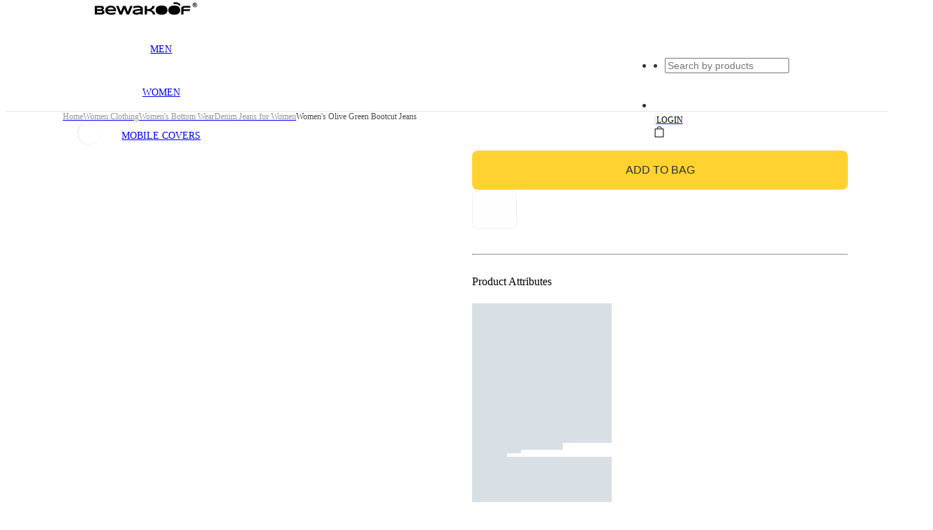

--- FILE ---
content_type: text/html; charset=utf-8
request_url: https://www.bewakoof.com/p/womens-olive-green-bootcut-jeans?%243p=blog_image_clicks&~campaign=image_clicks&~channel=blog_image_cta&~feature=product_page&%24deeplink_path=www.bewakoof.com%2Fp%2Fwomens-olive-green-bootcut-jeans%3F&utm_source=blog_image_cta&utm_medium=blog_image_click&utm_campaign=image_clicks&gclid=%7Bgclid%7D&~ad_set_id=%7Badgroupid%7D&~campaign_id=%7Bcampaignid%7D&~keyword=%7Bkeyword%7D&~placement=%7Bplacement%7D&_branch_match_id=1543455831900464038&_branch_referrer=H4sIAAAAAAAAA62Q3WrDMAyFnya5SwvdoDAwYz%2F0NYxiK44X2zKyvbCbPvucLC2s290GBkvnQwfpjDnH9LDf9zjDRDTsIMads2HaPzaH%2B7soekdGWg8GpXJWTak9K%2FARrAniRh4hBHTfJjK05wEhF0YRmXRRWcZK2mquMU2ZoizsxLis0dw9NYdTffM8764LKfJViotMHkPqyNl37Awjhq4nyqrk7g0h1PnT4juAcz2o6d%2BNNWJcoqkX5FH8watkLxMVVngb1kI8alv8j%2BBX9nv0pv5aNMfntWiOr%2B0ZtEyY5ZcM2jCVuKGLxwYv7UYn%2FJiJV7KVqxwdKKyX5QVcmxUxDshsg5E905yQxcvINYVPRwLXnlsCAAA%3D
body_size: 45221
content:
<!DOCTYPE html><html lang="en" class="__variable_ddbc74"><head><meta charSet="utf-8"/><meta name="viewport" content="width=device-width,initial-scale=1.0,maximum-scale=1.0,user-scalable=no"/><link rel="preload" href="https://images.bewakoof.com/t1080/women-s-olive-green-bootcut-jeans-638845-1716982458-1.jpg" as="image"/><meta name="google-site-verification" content="o7KS3-fVt15m4Cc1HeYh5HIpv532A4FvvYQzIf-LnsQ"/><meta http-equiv="Content-Type" content="text/html; charset=utf-8"/><meta http-equiv="Cache-Control" content="no-cache, no-store, must-revalidate"/><meta http-equiv="Pragma" content="no-cache"/><meta http-equiv="Expires" content="0"/><meta name="msvalidate.01" content="EA3F0DC751089224F0A97C414E310BE8"/><meta name="google-signin-client_id" content="140947639712-ukpgitufo1i1gc6nmd8o1l14tcu72nt2.apps.googleusercontent.com"/><link href="https://plus.google.com/+Bewakoof/" rel="publisher"/><meta name="application-name" content="Bewakoof"/><meta name="msapplication-TileColor" content="#ffc40d"/><meta name="msapplication-TileImage" content="https://images.bewakoof.com/lib/icon/app-logo.png"/><meta name="msapplication-config" content="https://files.bewakoof.com/lib/default/images_css/browserconfig.xml"/><meta name="theme-color" content="#222222"/><meta property="al:ios:app_store_id" content="1100190514"/><meta property="al:ios:app_name" content="Bewakoof- Fashion Shopping App"/><meta property="al:android:package" content="com.bewakoof.bewakoof"/><meta property="al:android:app_name" content="Bewakoof Online Fashion Shopping App"/><meta property="og:image:width" content="640"/><meta property="og:image:height" content="300"/><meta property="og:type" content="website"/><meta property="og:site_name" content="Bewakoof"/><meta property="og:locale" content="En"/><meta name="twitter:card" content="summary"/><meta name="twitter:site" content="@bewakoof"/><meta name="twitter:creator" content="Bewakoof.com"/><title>Buy Women&#x27;s Olive Green Bootcut Jeans Online in India at Bewakoof</title><meta name="description" content="Buy Women&#x27;s Olive Green Bootcut Jeans Online in India at Bewakoof"/><meta name="keywords" content="women jeans, jeans for women, black jeans, blue jeans color jeans stretchable jeans, denim jeans, jeans"/><meta property="al:ios:url" content="bewakoof://www.bewakoof.com/p/womens-olive-green-bootcut-jeans"/><meta property="al:android:url" content="bewakoof://www.bewakoof.com/p/womens-olive-green-bootcut-jeans"/><meta property="og:title" content="Buy Women&#x27;s Olive Green Bootcut Jeans Online in India at Bewakoof"/><meta property="og:description" content="Buy Women&#x27;s Olive Green Bootcut Jeans Online in India at Bewakoof"/><meta property="og:url" content="https://www.bewakoof.com/p/womens-olive-green-bootcut-jeans"/><meta property="og:image" content="https://images.bewakoof.com/original/women-s-olive-green-bootcut-jeans-638845-1716982458-1.jpg"/><meta name="twitter:title" content="Buy Women&#x27;s Olive Green Bootcut Jeans Online in India at Bewakoof"/><meta name="twitter:description" content="Buy Women&#x27;s Olive Green Bootcut Jeans Online in India at Bewakoof"/><meta name="branch:deeplink:$canonical_url" content="https://www.bewakoof.com/p/womens-olive-green-bootcut-jeans"/><meta name="twitter:image" content="https://images.bewakoof.com/original/women-s-olive-green-bootcut-jeans-638845-1716982458-1.jpg"/><link rel="canonical" href="https://www.bewakoof.com/p/womens-olive-green-bootcut-jeans"/><meta name="next-head-count" content="42"/><link rel="shortcut icon" type="image/x-icon" href="https://images.bewakoof.com/web/favicon-1635856217.png"/><style>
      :root {
        --color-primary: #fdd835;
  --color-primary-hover: #fbc02d;
  --color-secondary: #000000;
  --color-secondary-hover: #1a1a1a;
  --color-accent: #ff6f00;
  --color-accent-hover: #ff8f00;
  --color-success: #00c853;
  --color-warning: #ffc400;
  --color-error: #ff1744;
  --color-info: #00b0ff;
  --color-text-primary: #212121;
  --color-text-secondary: #757575;
  --color-text-muted: #9e9e9e;
  --color-text-inverse: #ffffff;
  --color-background-primary: #ffffff;
  --color-background-secondary: #fafafa;
  --color-background-tertiary: #f5f5f5;
  --color-background-dark: #212121;
  --color-border: #e0e0e0;
  --color-border-light: #eeeeee;
  --color-border-dark: #bdbdbd;
  --color-overlay: rgba(0, 0, 0, 0.6);
  --font-primary: "Montserrat", -apple-system, BlinkMacSystemFont, sans-serif;
  --font-secondary: "Raleway", sans-serif;
  --font-mono: "Source Code Pro", monospace;
  --text-xs: 0.75rem;
  --text-sm: 0.875rem;
  --text-base: 1rem;
  --text-lg: 1.125rem;
  --text-xl: 1.25rem;
  --text-2xl: 1.5rem;
  --text-3xl: 2rem;
  --text-4xl: 2.5rem;
  --text-5xl: 3rem;
  --font-weight-light: 300;
  --font-weight-regular: 400;
  --font-weight-medium: 500;
  --font-weight-semibold: 600;
  --font-weight-bold: 700;
  --font-weight-extrabold: 800;
  --leading-tight: 1.2;
  --leading-normal: 1.5;
  --leading-relaxed: 1.8;
  --spacing-xs: 0.25rem;
  --spacing-sm: 0.5rem;
  --spacing-md: 1rem;
  --spacing-lg: 1.5rem;
  --spacing-xl: 2rem;
  --spacing-2xl: 3rem;
  --spacing-3xl: 4rem;
  --radius-none: 0;
  --radius-sm: 0.25rem;
  --radius-base: 0.5rem;
  --radius-md: 0.75rem;
  --radius-lg: 1rem;
  --radius-xl: 1.5rem;
  --radius-2xl: 2rem;
  --radius-full: 9999px;
  --shadow-sm: 0 2px 4px rgba(0, 0, 0, 0.08);
  --shadow-base: 0 4px 6px rgba(0, 0, 0, 0.1);
  --shadow-md: 0 6px 12px rgba(0, 0, 0, 0.12);
  --shadow-lg: 0 12px 24px rgba(0, 0, 0, 0.15);
  --shadow-xl: 0 20px 40px rgba(0, 0, 0, 0.2);
  --shadow-2xl: 0 30px 60px rgba(0, 0, 0, 0.25);
  --shadow-inner: inset 0 2px 4px rgba(0, 0, 0, 0.1);
  --transition-fast: 100ms ease-in-out;
  --transition-base: 200ms ease-in-out;
  --transition-slow: 400ms ease-in-out;
      }
    </style><meta name="theme-color" content="#fdd835"/><link rel="preconnect" href="https://images.bewakoof.com"/><link rel="preconnect" href="https//www.googletagmanager.com"/><link rel="dns-prefetch" href="https://analytics.bewakoof.com"/><link rel="preconnect" href="https://www.bewakoof.com/"/><link rel="dns-prefetch" href="https://connect.facebook.net"/><link rel="dns-prefetch" href="https://www.facebook.com"/><link rel="preconnect" href="https://fonts.gstatic.com"/><meta name="description" content="Shop cool merchandise at Bewakoof"/><meta name="mobile-web-app-capable" content="yes"/><meta name="apple-mobile-web-app-capable" content="yes"/><meta name="facebook-domain-verification" content="cxgsonh2wweww71bgf9m81g3o3ocih"/><meta property="fb:app_id" content="119193024779571"/><meta property="og:app_id" content="1548728332017744"/><link rel="apple-touch-icon" sizes="192x192" href="https://images.bewakoof.com/lib/icon/app-logo.png" fetchpriority="low"/><link rel="icon" href="https://images.bewakoof.com/lib/icon/app-logo.png" sizes="192x192" fetchpriority="low"/><link rel="manifest" href="/manifest.json"/><meta name="apple-mobile-web-app-title" content="Bewakoof"/><script type="text/javascript">window.NREUM||(NREUM={});NREUM.info = {"agent":"","beacon":"bam.nr-data.net","errorBeacon":"bam.nr-data.net","licenseKey":"NRJS-d388fbd2feb0308fac9","applicationID":"1083946775","agentToken":null,"applicationTime":158.931893,"transactionName":"ZFEBMhMHXBZUV0MIDF0bLQkTC1MJXE5SBTZBXUxM","queueTime":0,"ttGuid":"4e6ac35f0889f666"}; (window.NREUM||(NREUM={})).init={privacy:{cookies_enabled:false},ajax:{deny_list:[]},feature_flags:["soft_nav"],performance:{capture_marks:false,capture_detail:false,capture_measures:true},browser_consent_mode:{enabled:false}};(window.NREUM||(NREUM={})).loader_config={xpid:"VgMBUlJSCxABVFlRDgUBUVME",licenseKey:"NRJS-d388fbd2feb0308fac9",applicationID:"1083946775",browserID:"1134397672"};;/*! For license information please see nr-loader-spa-1.308.0.min.js.LICENSE.txt */
(()=>{var e,t,r={384:(e,t,r)=>{"use strict";r.d(t,{NT:()=>a,US:()=>u,Zm:()=>o,bQ:()=>d,dV:()=>c,pV:()=>l});var n=r(6154),i=r(1863),s=r(1910);const a={beacon:"bam.nr-data.net",errorBeacon:"bam.nr-data.net"};function o(){return n.gm.NREUM||(n.gm.NREUM={}),void 0===n.gm.newrelic&&(n.gm.newrelic=n.gm.NREUM),n.gm.NREUM}function c(){let e=o();return e.o||(e.o={ST:n.gm.setTimeout,SI:n.gm.setImmediate||n.gm.setInterval,CT:n.gm.clearTimeout,XHR:n.gm.XMLHttpRequest,REQ:n.gm.Request,EV:n.gm.Event,PR:n.gm.Promise,MO:n.gm.MutationObserver,FETCH:n.gm.fetch,WS:n.gm.WebSocket},(0,s.i)(...Object.values(e.o))),e}function d(e,t){let r=o();r.initializedAgents??={},t.initializedAt={ms:(0,i.t)(),date:new Date},r.initializedAgents[e]=t}function u(e,t){o()[e]=t}function l(){return function(){let e=o();const t=e.info||{};e.info={beacon:a.beacon,errorBeacon:a.errorBeacon,...t}}(),function(){let e=o();const t=e.init||{};e.init={...t}}(),c(),function(){let e=o();const t=e.loader_config||{};e.loader_config={...t}}(),o()}},782:(e,t,r)=>{"use strict";r.d(t,{T:()=>n});const n=r(860).K7.pageViewTiming},860:(e,t,r)=>{"use strict";r.d(t,{$J:()=>u,K7:()=>c,P3:()=>d,XX:()=>i,Yy:()=>o,df:()=>s,qY:()=>n,v4:()=>a});const n="events",i="jserrors",s="browser/blobs",a="rum",o="browser/logs",c={ajax:"ajax",genericEvents:"generic_events",jserrors:i,logging:"logging",metrics:"metrics",pageAction:"page_action",pageViewEvent:"page_view_event",pageViewTiming:"page_view_timing",sessionReplay:"session_replay",sessionTrace:"session_trace",softNav:"soft_navigations",spa:"spa"},d={[c.pageViewEvent]:1,[c.pageViewTiming]:2,[c.metrics]:3,[c.jserrors]:4,[c.spa]:5,[c.ajax]:6,[c.sessionTrace]:7,[c.softNav]:8,[c.sessionReplay]:9,[c.logging]:10,[c.genericEvents]:11},u={[c.pageViewEvent]:a,[c.pageViewTiming]:n,[c.ajax]:n,[c.spa]:n,[c.softNav]:n,[c.metrics]:i,[c.jserrors]:i,[c.sessionTrace]:s,[c.sessionReplay]:s,[c.logging]:o,[c.genericEvents]:"ins"}},944:(e,t,r)=>{"use strict";r.d(t,{R:()=>i});var n=r(3241);function i(e,t){"function"==typeof console.debug&&(console.debug("New Relic Warning: https://github.com/newrelic/newrelic-browser-agent/blob/main/docs/warning-codes.md#".concat(e),t),(0,n.W)({agentIdentifier:null,drained:null,type:"data",name:"warn",feature:"warn",data:{code:e,secondary:t}}))}},993:(e,t,r)=>{"use strict";r.d(t,{A$:()=>s,ET:()=>a,TZ:()=>o,p_:()=>i});var n=r(860);const i={ERROR:"ERROR",WARN:"WARN",INFO:"INFO",DEBUG:"DEBUG",TRACE:"TRACE"},s={OFF:0,ERROR:1,WARN:2,INFO:3,DEBUG:4,TRACE:5},a="log",o=n.K7.logging},1541:(e,t,r)=>{"use strict";r.d(t,{U:()=>i,f:()=>n});const n={MFE:"MFE",BA:"BA"};function i(e,t){if(2!==t?.harvestEndpointVersion)return{};const r=t.agentRef.runtime.appMetadata.agents[0].entityGuid;return e?{"source.id":e.id,"source.name":e.name,"source.type":e.type,"parent.id":e.parent?.id||r,"parent.type":e.parent?.type||n.BA}:{"entity.guid":r,appId:t.agentRef.info.applicationID}}},1687:(e,t,r)=>{"use strict";r.d(t,{Ak:()=>d,Ze:()=>h,x3:()=>u});var n=r(3241),i=r(7836),s=r(3606),a=r(860),o=r(2646);const c={};function d(e,t){const r={staged:!1,priority:a.P3[t]||0};l(e),c[e].get(t)||c[e].set(t,r)}function u(e,t){e&&c[e]&&(c[e].get(t)&&c[e].delete(t),p(e,t,!1),c[e].size&&f(e))}function l(e){if(!e)throw new Error("agentIdentifier required");c[e]||(c[e]=new Map)}function h(e="",t="feature",r=!1){if(l(e),!e||!c[e].get(t)||r)return p(e,t);c[e].get(t).staged=!0,f(e)}function f(e){const t=Array.from(c[e]);t.every(([e,t])=>t.staged)&&(t.sort((e,t)=>e[1].priority-t[1].priority),t.forEach(([t])=>{c[e].delete(t),p(e,t)}))}function p(e,t,r=!0){const a=e?i.ee.get(e):i.ee,c=s.i.handlers;if(!a.aborted&&a.backlog&&c){if((0,n.W)({agentIdentifier:e,type:"lifecycle",name:"drain",feature:t}),r){const e=a.backlog[t],r=c[t];if(r){for(let t=0;e&&t<e.length;++t)g(e[t],r);Object.entries(r).forEach(([e,t])=>{Object.values(t||{}).forEach(t=>{t[0]?.on&&t[0]?.context()instanceof o.y&&t[0].on(e,t[1])})})}}a.isolatedBacklog||delete c[t],a.backlog[t]=null,a.emit("drain-"+t,[])}}function g(e,t){var r=e[1];Object.values(t[r]||{}).forEach(t=>{var r=e[0];if(t[0]===r){var n=t[1],i=e[3],s=e[2];n.apply(i,s)}})}},1738:(e,t,r)=>{"use strict";r.d(t,{U:()=>f,Y:()=>h});var n=r(3241),i=r(9908),s=r(1863),a=r(944),o=r(5701),c=r(3969),d=r(8362),u=r(860),l=r(4261);function h(e,t,r,s){const h=s||r;!h||h[e]&&h[e]!==d.d.prototype[e]||(h[e]=function(){(0,i.p)(c.xV,["API/"+e+"/called"],void 0,u.K7.metrics,r.ee),(0,n.W)({agentIdentifier:r.agentIdentifier,drained:!!o.B?.[r.agentIdentifier],type:"data",name:"api",feature:l.Pl+e,data:{}});try{return t.apply(this,arguments)}catch(e){(0,a.R)(23,e)}})}function f(e,t,r,n,a){const o=e.info;null===r?delete o.jsAttributes[t]:o.jsAttributes[t]=r,(a||null===r)&&(0,i.p)(l.Pl+n,[(0,s.t)(),t,r],void 0,"session",e.ee)}},1741:(e,t,r)=>{"use strict";r.d(t,{W:()=>s});var n=r(944),i=r(4261);class s{#e(e,...t){if(this[e]!==s.prototype[e])return this[e](...t);(0,n.R)(35,e)}addPageAction(e,t){return this.#e(i.hG,e,t)}register(e){return this.#e(i.eY,e)}recordCustomEvent(e,t){return this.#e(i.fF,e,t)}setPageViewName(e,t){return this.#e(i.Fw,e,t)}setCustomAttribute(e,t,r){return this.#e(i.cD,e,t,r)}noticeError(e,t){return this.#e(i.o5,e,t)}setUserId(e,t=!1){return this.#e(i.Dl,e,t)}setApplicationVersion(e){return this.#e(i.nb,e)}setErrorHandler(e){return this.#e(i.bt,e)}addRelease(e,t){return this.#e(i.k6,e,t)}log(e,t){return this.#e(i.$9,e,t)}start(){return this.#e(i.d3)}finished(e){return this.#e(i.BL,e)}recordReplay(){return this.#e(i.CH)}pauseReplay(){return this.#e(i.Tb)}addToTrace(e){return this.#e(i.U2,e)}setCurrentRouteName(e){return this.#e(i.PA,e)}interaction(e){return this.#e(i.dT,e)}wrapLogger(e,t,r){return this.#e(i.Wb,e,t,r)}measure(e,t){return this.#e(i.V1,e,t)}consent(e){return this.#e(i.Pv,e)}}},1863:(e,t,r)=>{"use strict";function n(){return Math.floor(performance.now())}r.d(t,{t:()=>n})},1910:(e,t,r)=>{"use strict";r.d(t,{i:()=>s});var n=r(944);const i=new Map;function s(...e){return e.every(e=>{if(i.has(e))return i.get(e);const t="function"==typeof e?e.toString():"",r=t.includes("[native code]"),s=t.includes("nrWrapper");return r||s||(0,n.R)(64,e?.name||t),i.set(e,r),r})}},2555:(e,t,r)=>{"use strict";r.d(t,{D:()=>o,f:()=>a});var n=r(384),i=r(8122);const s={beacon:n.NT.beacon,errorBeacon:n.NT.errorBeacon,licenseKey:void 0,applicationID:void 0,sa:void 0,queueTime:void 0,applicationTime:void 0,ttGuid:void 0,user:void 0,account:void 0,product:void 0,extra:void 0,jsAttributes:{},userAttributes:void 0,atts:void 0,transactionName:void 0,tNamePlain:void 0};function a(e){try{return!!e.licenseKey&&!!e.errorBeacon&&!!e.applicationID}catch(e){return!1}}const o=e=>(0,i.a)(e,s)},2614:(e,t,r)=>{"use strict";r.d(t,{BB:()=>a,H3:()=>n,g:()=>d,iL:()=>c,tS:()=>o,uh:()=>i,wk:()=>s});const n="NRBA",i="SESSION",s=144e5,a=18e5,o={STARTED:"session-started",PAUSE:"session-pause",RESET:"session-reset",RESUME:"session-resume",UPDATE:"session-update"},c={SAME_TAB:"same-tab",CROSS_TAB:"cross-tab"},d={OFF:0,FULL:1,ERROR:2}},2646:(e,t,r)=>{"use strict";r.d(t,{y:()=>n});class n{constructor(e){this.contextId=e}}},2843:(e,t,r)=>{"use strict";r.d(t,{G:()=>s,u:()=>i});var n=r(3878);function i(e,t=!1,r,i){(0,n.DD)("visibilitychange",function(){if(t)return void("hidden"===document.visibilityState&&e());e(document.visibilityState)},r,i)}function s(e,t,r){(0,n.sp)("pagehide",e,t,r)}},3241:(e,t,r)=>{"use strict";r.d(t,{W:()=>s});var n=r(6154);const i="newrelic";function s(e={}){try{n.gm.dispatchEvent(new CustomEvent(i,{detail:e}))}catch(e){}}},3304:(e,t,r)=>{"use strict";r.d(t,{A:()=>s});var n=r(7836);const i=()=>{const e=new WeakSet;return(t,r)=>{if("object"==typeof r&&null!==r){if(e.has(r))return;e.add(r)}return r}};function s(e){try{return JSON.stringify(e,i())??""}catch(e){try{n.ee.emit("internal-error",[e])}catch(e){}return""}}},3333:(e,t,r)=>{"use strict";r.d(t,{$v:()=>u,TZ:()=>n,Xh:()=>c,Zp:()=>i,kd:()=>d,mq:()=>o,nf:()=>a,qN:()=>s});const n=r(860).K7.genericEvents,i=["auxclick","click","copy","keydown","paste","scrollend"],s=["focus","blur"],a=4,o=1e3,c=2e3,d=["PageAction","UserAction","BrowserPerformance"],u={RESOURCES:"experimental.resources",REGISTER:"register"}},3434:(e,t,r)=>{"use strict";r.d(t,{Jt:()=>s,YM:()=>d});var n=r(7836),i=r(5607);const s="nr@original:".concat(i.W),a=50;var o=Object.prototype.hasOwnProperty,c=!1;function d(e,t){return e||(e=n.ee),r.inPlace=function(e,t,n,i,s){n||(n="");const a="-"===n.charAt(0);for(let o=0;o<t.length;o++){const c=t[o],d=e[c];l(d)||(e[c]=r(d,a?c+n:n,i,c,s))}},r.flag=s,r;function r(t,r,n,c,d){return l(t)?t:(r||(r=""),nrWrapper[s]=t,function(e,t,r){if(Object.defineProperty&&Object.keys)try{return Object.keys(e).forEach(function(r){Object.defineProperty(t,r,{get:function(){return e[r]},set:function(t){return e[r]=t,t}})}),t}catch(e){u([e],r)}for(var n in e)o.call(e,n)&&(t[n]=e[n])}(t,nrWrapper,e),nrWrapper);function nrWrapper(){var s,o,l,h;let f;try{o=this,s=[...arguments],l="function"==typeof n?n(s,o):n||{}}catch(t){u([t,"",[s,o,c],l],e)}i(r+"start",[s,o,c],l,d);const p=performance.now();let g;try{return h=t.apply(o,s),g=performance.now(),h}catch(e){throw g=performance.now(),i(r+"err",[s,o,e],l,d),f=e,f}finally{const e=g-p,t={start:p,end:g,duration:e,isLongTask:e>=a,methodName:c,thrownError:f};t.isLongTask&&i("long-task",[t,o],l,d),i(r+"end",[s,o,h],l,d)}}}function i(r,n,i,s){if(!c||t){var a=c;c=!0;try{e.emit(r,n,i,t,s)}catch(t){u([t,r,n,i],e)}c=a}}}function u(e,t){t||(t=n.ee);try{t.emit("internal-error",e)}catch(e){}}function l(e){return!(e&&"function"==typeof e&&e.apply&&!e[s])}},3606:(e,t,r)=>{"use strict";r.d(t,{i:()=>s});var n=r(9908);s.on=a;var i=s.handlers={};function s(e,t,r,s){a(s||n.d,i,e,t,r)}function a(e,t,r,i,s){s||(s="feature"),e||(e=n.d);var a=t[s]=t[s]||{};(a[r]=a[r]||[]).push([e,i])}},3738:(e,t,r)=>{"use strict";r.d(t,{He:()=>i,Kp:()=>o,Lc:()=>d,Rz:()=>u,TZ:()=>n,bD:()=>s,d3:()=>a,jx:()=>l,sl:()=>h,uP:()=>c});const n=r(860).K7.sessionTrace,i="bstResource",s="resource",a="-start",o="-end",c="fn"+a,d="fn"+o,u="pushState",l=1e3,h=3e4},3785:(e,t,r)=>{"use strict";r.d(t,{R:()=>c,b:()=>d});var n=r(9908),i=r(1863),s=r(860),a=r(3969),o=r(993);function c(e,t,r={},c=o.p_.INFO,d=!0,u,l=(0,i.t)()){(0,n.p)(a.xV,["API/logging/".concat(c.toLowerCase(),"/called")],void 0,s.K7.metrics,e),(0,n.p)(o.ET,[l,t,r,c,d,u],void 0,s.K7.logging,e)}function d(e){return"string"==typeof e&&Object.values(o.p_).some(t=>t===e.toUpperCase().trim())}},3878:(e,t,r)=>{"use strict";function n(e,t){return{capture:e,passive:!1,signal:t}}function i(e,t,r=!1,i){window.addEventListener(e,t,n(r,i))}function s(e,t,r=!1,i){document.addEventListener(e,t,n(r,i))}r.d(t,{DD:()=>s,jT:()=>n,sp:()=>i})},3962:(e,t,r)=>{"use strict";r.d(t,{AM:()=>a,O2:()=>l,OV:()=>s,Qu:()=>h,TZ:()=>c,ih:()=>f,pP:()=>o,t1:()=>u,tC:()=>i,wD:()=>d});var n=r(860);const i=["click","keydown","submit"],s="popstate",a="api",o="initialPageLoad",c=n.K7.softNav,d=5e3,u=500,l={INITIAL_PAGE_LOAD:"",ROUTE_CHANGE:1,UNSPECIFIED:2},h={INTERACTION:1,AJAX:2,CUSTOM_END:3,CUSTOM_TRACER:4},f={IP:"in progress",PF:"pending finish",FIN:"finished",CAN:"cancelled"}},3969:(e,t,r)=>{"use strict";r.d(t,{TZ:()=>n,XG:()=>o,rs:()=>i,xV:()=>a,z_:()=>s});const n=r(860).K7.metrics,i="sm",s="cm",a="storeSupportabilityMetrics",o="storeEventMetrics"},4234:(e,t,r)=>{"use strict";r.d(t,{W:()=>s});var n=r(7836),i=r(1687);class s{constructor(e,t){this.agentIdentifier=e,this.ee=n.ee.get(e),this.featureName=t,this.blocked=!1}deregisterDrain(){(0,i.x3)(this.agentIdentifier,this.featureName)}}},4261:(e,t,r)=>{"use strict";r.d(t,{$9:()=>u,BL:()=>c,CH:()=>p,Dl:()=>R,Fw:()=>w,PA:()=>v,Pl:()=>n,Pv:()=>A,Tb:()=>h,U2:()=>a,V1:()=>E,Wb:()=>T,bt:()=>y,cD:()=>b,d3:()=>x,dT:()=>d,eY:()=>g,fF:()=>f,hG:()=>s,hw:()=>i,k6:()=>o,nb:()=>m,o5:()=>l});const n="api-",i=n+"ixn-",s="addPageAction",a="addToTrace",o="addRelease",c="finished",d="interaction",u="log",l="noticeError",h="pauseReplay",f="recordCustomEvent",p="recordReplay",g="register",m="setApplicationVersion",v="setCurrentRouteName",b="setCustomAttribute",y="setErrorHandler",w="setPageViewName",R="setUserId",x="start",T="wrapLogger",E="measure",A="consent"},5205:(e,t,r)=>{"use strict";r.d(t,{j:()=>S});var n=r(384),i=r(1741);var s=r(2555),a=r(3333);const o=e=>{if(!e||"string"!=typeof e)return!1;try{document.createDocumentFragment().querySelector(e)}catch{return!1}return!0};var c=r(2614),d=r(944),u=r(8122);const l="[data-nr-mask]",h=e=>(0,u.a)(e,(()=>{const e={feature_flags:[],experimental:{allow_registered_children:!1,resources:!1},mask_selector:"*",block_selector:"[data-nr-block]",mask_input_options:{color:!1,date:!1,"datetime-local":!1,email:!1,month:!1,number:!1,range:!1,search:!1,tel:!1,text:!1,time:!1,url:!1,week:!1,textarea:!1,select:!1,password:!0}};return{ajax:{deny_list:void 0,block_internal:!0,enabled:!0,autoStart:!0},api:{get allow_registered_children(){return e.feature_flags.includes(a.$v.REGISTER)||e.experimental.allow_registered_children},set allow_registered_children(t){e.experimental.allow_registered_children=t},duplicate_registered_data:!1},browser_consent_mode:{enabled:!1},distributed_tracing:{enabled:void 0,exclude_newrelic_header:void 0,cors_use_newrelic_header:void 0,cors_use_tracecontext_headers:void 0,allowed_origins:void 0},get feature_flags(){return e.feature_flags},set feature_flags(t){e.feature_flags=t},generic_events:{enabled:!0,autoStart:!0},harvest:{interval:30},jserrors:{enabled:!0,autoStart:!0},logging:{enabled:!0,autoStart:!0},metrics:{enabled:!0,autoStart:!0},obfuscate:void 0,page_action:{enabled:!0},page_view_event:{enabled:!0,autoStart:!0},page_view_timing:{enabled:!0,autoStart:!0},performance:{capture_marks:!1,capture_measures:!1,capture_detail:!0,resources:{get enabled(){return e.feature_flags.includes(a.$v.RESOURCES)||e.experimental.resources},set enabled(t){e.experimental.resources=t},asset_types:[],first_party_domains:[],ignore_newrelic:!0}},privacy:{cookies_enabled:!0},proxy:{assets:void 0,beacon:void 0},session:{expiresMs:c.wk,inactiveMs:c.BB},session_replay:{autoStart:!0,enabled:!1,preload:!1,sampling_rate:10,error_sampling_rate:100,collect_fonts:!1,inline_images:!1,fix_stylesheets:!0,mask_all_inputs:!0,get mask_text_selector(){return e.mask_selector},set mask_text_selector(t){o(t)?e.mask_selector="".concat(t,",").concat(l):""===t||null===t?e.mask_selector=l:(0,d.R)(5,t)},get block_class(){return"nr-block"},get ignore_class(){return"nr-ignore"},get mask_text_class(){return"nr-mask"},get block_selector(){return e.block_selector},set block_selector(t){o(t)?e.block_selector+=",".concat(t):""!==t&&(0,d.R)(6,t)},get mask_input_options(){return e.mask_input_options},set mask_input_options(t){t&&"object"==typeof t?e.mask_input_options={...t,password:!0}:(0,d.R)(7,t)}},session_trace:{enabled:!0,autoStart:!0},soft_navigations:{enabled:!0,autoStart:!0},spa:{enabled:!0,autoStart:!0},ssl:void 0,user_actions:{enabled:!0,elementAttributes:["id","className","tagName","type"]}}})());var f=r(6154),p=r(9324);let g=0;const m={buildEnv:p.F3,distMethod:p.Xs,version:p.xv,originTime:f.WN},v={consented:!1},b={appMetadata:{},get consented(){return this.session?.state?.consent||v.consented},set consented(e){v.consented=e},customTransaction:void 0,denyList:void 0,disabled:!1,harvester:void 0,isolatedBacklog:!1,isRecording:!1,loaderType:void 0,maxBytes:3e4,obfuscator:void 0,onerror:void 0,ptid:void 0,releaseIds:{},session:void 0,timeKeeper:void 0,registeredEntities:[],jsAttributesMetadata:{bytes:0},get harvestCount(){return++g}},y=e=>{const t=(0,u.a)(e,b),r=Object.keys(m).reduce((e,t)=>(e[t]={value:m[t],writable:!1,configurable:!0,enumerable:!0},e),{});return Object.defineProperties(t,r)};var w=r(5701);const R=e=>{const t=e.startsWith("http");e+="/",r.p=t?e:"https://"+e};var x=r(7836),T=r(3241);const E={accountID:void 0,trustKey:void 0,agentID:void 0,licenseKey:void 0,applicationID:void 0,xpid:void 0},A=e=>(0,u.a)(e,E),_=new Set;function S(e,t={},r,a){let{init:o,info:c,loader_config:d,runtime:u={},exposed:l=!0}=t;if(!c){const e=(0,n.pV)();o=e.init,c=e.info,d=e.loader_config}e.init=h(o||{}),e.loader_config=A(d||{}),c.jsAttributes??={},f.bv&&(c.jsAttributes.isWorker=!0),e.info=(0,s.D)(c);const p=e.init,g=[c.beacon,c.errorBeacon];_.has(e.agentIdentifier)||(p.proxy.assets&&(R(p.proxy.assets),g.push(p.proxy.assets)),p.proxy.beacon&&g.push(p.proxy.beacon),e.beacons=[...g],function(e){const t=(0,n.pV)();Object.getOwnPropertyNames(i.W.prototype).forEach(r=>{const n=i.W.prototype[r];if("function"!=typeof n||"constructor"===n)return;let s=t[r];e[r]&&!1!==e.exposed&&"micro-agent"!==e.runtime?.loaderType&&(t[r]=(...t)=>{const n=e[r](...t);return s?s(...t):n})})}(e),(0,n.US)("activatedFeatures",w.B)),u.denyList=[...p.ajax.deny_list||[],...p.ajax.block_internal?g:[]],u.ptid=e.agentIdentifier,u.loaderType=r,e.runtime=y(u),_.has(e.agentIdentifier)||(e.ee=x.ee.get(e.agentIdentifier),e.exposed=l,(0,T.W)({agentIdentifier:e.agentIdentifier,drained:!!w.B?.[e.agentIdentifier],type:"lifecycle",name:"initialize",feature:void 0,data:e.config})),_.add(e.agentIdentifier)}},5270:(e,t,r)=>{"use strict";r.d(t,{Aw:()=>a,SR:()=>s,rF:()=>o});var n=r(384),i=r(7767);function s(e){return!!(0,n.dV)().o.MO&&(0,i.V)(e)&&!0===e?.session_trace.enabled}function a(e){return!0===e?.session_replay.preload&&s(e)}function o(e,t){try{if("string"==typeof t?.type){if("password"===t.type.toLowerCase())return"*".repeat(e?.length||0);if(void 0!==t?.dataset?.nrUnmask||t?.classList?.contains("nr-unmask"))return e}}catch(e){}return"string"==typeof e?e.replace(/[\S]/g,"*"):"*".repeat(e?.length||0)}},5289:(e,t,r)=>{"use strict";r.d(t,{GG:()=>a,Qr:()=>c,sB:()=>o});var n=r(3878),i=r(6389);function s(){return"undefined"==typeof document||"complete"===document.readyState}function a(e,t){if(s())return e();const r=(0,i.J)(e),a=setInterval(()=>{s()&&(clearInterval(a),r())},500);(0,n.sp)("load",r,t)}function o(e){if(s())return e();(0,n.DD)("DOMContentLoaded",e)}function c(e){if(s())return e();(0,n.sp)("popstate",e)}},5607:(e,t,r)=>{"use strict";r.d(t,{W:()=>n});const n=(0,r(9566).bz)()},5701:(e,t,r)=>{"use strict";r.d(t,{B:()=>s,t:()=>a});var n=r(3241);const i=new Set,s={};function a(e,t){const r=t.agentIdentifier;s[r]??={},e&&"object"==typeof e&&(i.has(r)||(t.ee.emit("rumresp",[e]),s[r]=e,i.add(r),(0,n.W)({agentIdentifier:r,loaded:!0,drained:!0,type:"lifecycle",name:"load",feature:void 0,data:e})))}},6154:(e,t,r)=>{"use strict";r.d(t,{OF:()=>d,RI:()=>i,WN:()=>h,bv:()=>s,eN:()=>f,gm:()=>a,lR:()=>l,m:()=>c,mw:()=>o,sb:()=>u});var n=r(1863);const i="undefined"!=typeof window&&!!window.document,s="undefined"!=typeof WorkerGlobalScope&&("undefined"!=typeof self&&self instanceof WorkerGlobalScope&&self.navigator instanceof WorkerNavigator||"undefined"!=typeof globalThis&&globalThis instanceof WorkerGlobalScope&&globalThis.navigator instanceof WorkerNavigator),a=i?window:"undefined"!=typeof WorkerGlobalScope&&("undefined"!=typeof self&&self instanceof WorkerGlobalScope&&self||"undefined"!=typeof globalThis&&globalThis instanceof WorkerGlobalScope&&globalThis),o=Boolean("hidden"===a?.document?.visibilityState),c=""+a?.location,d=/iPad|iPhone|iPod/.test(a.navigator?.userAgent),u=d&&"undefined"==typeof SharedWorker,l=(()=>{const e=a.navigator?.userAgent?.match(/Firefox[/\s](\d+\.\d+)/);return Array.isArray(e)&&e.length>=2?+e[1]:0})(),h=Date.now()-(0,n.t)(),f=()=>"undefined"!=typeof PerformanceNavigationTiming&&a?.performance?.getEntriesByType("navigation")?.[0]?.responseStart},6344:(e,t,r)=>{"use strict";r.d(t,{BB:()=>u,Qb:()=>l,TZ:()=>i,Ug:()=>a,Vh:()=>s,_s:()=>o,bc:()=>d,yP:()=>c});var n=r(2614);const i=r(860).K7.sessionReplay,s="errorDuringReplay",a=.12,o={DomContentLoaded:0,Load:1,FullSnapshot:2,IncrementalSnapshot:3,Meta:4,Custom:5},c={[n.g.ERROR]:15e3,[n.g.FULL]:3e5,[n.g.OFF]:0},d={RESET:{message:"Session was reset",sm:"Reset"},IMPORT:{message:"Recorder failed to import",sm:"Import"},TOO_MANY:{message:"429: Too Many Requests",sm:"Too-Many"},TOO_BIG:{message:"Payload was too large",sm:"Too-Big"},CROSS_TAB:{message:"Session Entity was set to OFF on another tab",sm:"Cross-Tab"},ENTITLEMENTS:{message:"Session Replay is not allowed and will not be started",sm:"Entitlement"}},u=5e3,l={API:"api",RESUME:"resume",SWITCH_TO_FULL:"switchToFull",INITIALIZE:"initialize",PRELOAD:"preload"}},6389:(e,t,r)=>{"use strict";function n(e,t=500,r={}){const n=r?.leading||!1;let i;return(...r)=>{n&&void 0===i&&(e.apply(this,r),i=setTimeout(()=>{i=clearTimeout(i)},t)),n||(clearTimeout(i),i=setTimeout(()=>{e.apply(this,r)},t))}}function i(e){let t=!1;return(...r)=>{t||(t=!0,e.apply(this,r))}}r.d(t,{J:()=>i,s:()=>n})},6630:(e,t,r)=>{"use strict";r.d(t,{T:()=>n});const n=r(860).K7.pageViewEvent},6774:(e,t,r)=>{"use strict";r.d(t,{T:()=>n});const n=r(860).K7.jserrors},7295:(e,t,r)=>{"use strict";r.d(t,{Xv:()=>a,gX:()=>i,iW:()=>s});var n=[];function i(e){if(!e||s(e))return!1;if(0===n.length)return!0;if("*"===n[0].hostname)return!1;for(var t=0;t<n.length;t++){var r=n[t];if(r.hostname.test(e.hostname)&&r.pathname.test(e.pathname))return!1}return!0}function s(e){return void 0===e.hostname}function a(e){if(n=[],e&&e.length)for(var t=0;t<e.length;t++){let r=e[t];if(!r)continue;if("*"===r)return void(n=[{hostname:"*"}]);0===r.indexOf("http://")?r=r.substring(7):0===r.indexOf("https://")&&(r=r.substring(8));const i=r.indexOf("/");let s,a;i>0?(s=r.substring(0,i),a=r.substring(i)):(s=r,a="*");let[c]=s.split(":");n.push({hostname:o(c),pathname:o(a,!0)})}}function o(e,t=!1){const r=e.replace(/[.+?^${}()|[\]\\]/g,e=>"\\"+e).replace(/\*/g,".*?");return new RegExp((t?"^":"")+r+"$")}},7485:(e,t,r)=>{"use strict";r.d(t,{D:()=>i});var n=r(6154);function i(e){if(0===(e||"").indexOf("data:"))return{protocol:"data"};try{const t=new URL(e,location.href),r={port:t.port,hostname:t.hostname,pathname:t.pathname,search:t.search,protocol:t.protocol.slice(0,t.protocol.indexOf(":")),sameOrigin:t.protocol===n.gm?.location?.protocol&&t.host===n.gm?.location?.host};return r.port&&""!==r.port||("http:"===t.protocol&&(r.port="80"),"https:"===t.protocol&&(r.port="443")),r.pathname&&""!==r.pathname?r.pathname.startsWith("/")||(r.pathname="/".concat(r.pathname)):r.pathname="/",r}catch(e){return{}}}},7699:(e,t,r)=>{"use strict";r.d(t,{It:()=>s,KC:()=>o,No:()=>i,qh:()=>a});var n=r(860);const i=16e3,s=1e6,a="SESSION_ERROR",o={[n.K7.logging]:!0,[n.K7.genericEvents]:!1,[n.K7.jserrors]:!1,[n.K7.ajax]:!1}},7767:(e,t,r)=>{"use strict";r.d(t,{V:()=>i});var n=r(6154);const i=e=>n.RI&&!0===e?.privacy.cookies_enabled},7836:(e,t,r)=>{"use strict";r.d(t,{P:()=>o,ee:()=>c});var n=r(384),i=r(8990),s=r(2646),a=r(5607);const o="nr@context:".concat(a.W),c=function e(t,r){var n={},a={},u={},l=!1;try{l=16===r.length&&d.initializedAgents?.[r]?.runtime.isolatedBacklog}catch(e){}var h={on:p,addEventListener:p,removeEventListener:function(e,t){var r=n[e];if(!r)return;for(var i=0;i<r.length;i++)r[i]===t&&r.splice(i,1)},emit:function(e,r,n,i,s){!1!==s&&(s=!0);if(c.aborted&&!i)return;t&&s&&t.emit(e,r,n);var o=f(n);g(e).forEach(e=>{e.apply(o,r)});var d=v()[a[e]];d&&d.push([h,e,r,o]);return o},get:m,listeners:g,context:f,buffer:function(e,t){const r=v();if(t=t||"feature",h.aborted)return;Object.entries(e||{}).forEach(([e,n])=>{a[n]=t,t in r||(r[t]=[])})},abort:function(){h._aborted=!0,Object.keys(h.backlog).forEach(e=>{delete h.backlog[e]})},isBuffering:function(e){return!!v()[a[e]]},debugId:r,backlog:l?{}:t&&"object"==typeof t.backlog?t.backlog:{},isolatedBacklog:l};return Object.defineProperty(h,"aborted",{get:()=>{let e=h._aborted||!1;return e||(t&&(e=t.aborted),e)}}),h;function f(e){return e&&e instanceof s.y?e:e?(0,i.I)(e,o,()=>new s.y(o)):new s.y(o)}function p(e,t){n[e]=g(e).concat(t)}function g(e){return n[e]||[]}function m(t){return u[t]=u[t]||e(h,t)}function v(){return h.backlog}}(void 0,"globalEE"),d=(0,n.Zm)();d.ee||(d.ee=c)},8122:(e,t,r)=>{"use strict";r.d(t,{a:()=>i});var n=r(944);function i(e,t){try{if(!e||"object"!=typeof e)return(0,n.R)(3);if(!t||"object"!=typeof t)return(0,n.R)(4);const r=Object.create(Object.getPrototypeOf(t),Object.getOwnPropertyDescriptors(t)),s=0===Object.keys(r).length?e:r;for(let a in s)if(void 0!==e[a])try{if(null===e[a]){r[a]=null;continue}Array.isArray(e[a])&&Array.isArray(t[a])?r[a]=Array.from(new Set([...e[a],...t[a]])):"object"==typeof e[a]&&"object"==typeof t[a]?r[a]=i(e[a],t[a]):r[a]=e[a]}catch(e){r[a]||(0,n.R)(1,e)}return r}catch(e){(0,n.R)(2,e)}}},8139:(e,t,r)=>{"use strict";r.d(t,{u:()=>h});var n=r(7836),i=r(3434),s=r(8990),a=r(6154);const o={},c=a.gm.XMLHttpRequest,d="addEventListener",u="removeEventListener",l="nr@wrapped:".concat(n.P);function h(e){var t=function(e){return(e||n.ee).get("events")}(e);if(o[t.debugId]++)return t;o[t.debugId]=1;var r=(0,i.YM)(t,!0);function h(e){r.inPlace(e,[d,u],"-",p)}function p(e,t){return e[1]}return"getPrototypeOf"in Object&&(a.RI&&f(document,h),c&&f(c.prototype,h),f(a.gm,h)),t.on(d+"-start",function(e,t){var n=e[1];if(null!==n&&("function"==typeof n||"object"==typeof n)&&"newrelic"!==e[0]){var i=(0,s.I)(n,l,function(){var e={object:function(){if("function"!=typeof n.handleEvent)return;return n.handleEvent.apply(n,arguments)},function:n}[typeof n];return e?r(e,"fn-",null,e.name||"anonymous"):n});this.wrapped=e[1]=i}}),t.on(u+"-start",function(e){e[1]=this.wrapped||e[1]}),t}function f(e,t,...r){let n=e;for(;"object"==typeof n&&!Object.prototype.hasOwnProperty.call(n,d);)n=Object.getPrototypeOf(n);n&&t(n,...r)}},8362:(e,t,r)=>{"use strict";r.d(t,{d:()=>s});var n=r(9566),i=r(1741);class s extends i.W{agentIdentifier=(0,n.LA)(16)}},8374:(e,t,r)=>{r.nc=(()=>{try{return document?.currentScript?.nonce}catch(e){}return""})()},8990:(e,t,r)=>{"use strict";r.d(t,{I:()=>i});var n=Object.prototype.hasOwnProperty;function i(e,t,r){if(n.call(e,t))return e[t];var i=r();if(Object.defineProperty&&Object.keys)try{return Object.defineProperty(e,t,{value:i,writable:!0,enumerable:!1}),i}catch(e){}return e[t]=i,i}},9119:(e,t,r)=>{"use strict";r.d(t,{L:()=>s});var n=/([^?#]*)[^#]*(#[^?]*|$).*/,i=/([^?#]*)().*/;function s(e,t){return e?e.replace(t?n:i,"$1$2"):e}},9300:(e,t,r)=>{"use strict";r.d(t,{T:()=>n});const n=r(860).K7.ajax},9324:(e,t,r)=>{"use strict";r.d(t,{AJ:()=>a,F3:()=>i,Xs:()=>s,Yq:()=>o,xv:()=>n});const n="1.308.0",i="PROD",s="CDN",a="@newrelic/rrweb",o="1.0.1"},9566:(e,t,r)=>{"use strict";r.d(t,{LA:()=>o,ZF:()=>c,bz:()=>a,el:()=>d});var n=r(6154);const i="xxxxxxxx-xxxx-4xxx-yxxx-xxxxxxxxxxxx";function s(e,t){return e?15&e[t]:16*Math.random()|0}function a(){const e=n.gm?.crypto||n.gm?.msCrypto;let t,r=0;return e&&e.getRandomValues&&(t=e.getRandomValues(new Uint8Array(30))),i.split("").map(e=>"x"===e?s(t,r++).toString(16):"y"===e?(3&s()|8).toString(16):e).join("")}function o(e){const t=n.gm?.crypto||n.gm?.msCrypto;let r,i=0;t&&t.getRandomValues&&(r=t.getRandomValues(new Uint8Array(e)));const a=[];for(var o=0;o<e;o++)a.push(s(r,i++).toString(16));return a.join("")}function c(){return o(16)}function d(){return o(32)}},9908:(e,t,r)=>{"use strict";r.d(t,{d:()=>n,p:()=>i});var n=r(7836).ee.get("handle");function i(e,t,r,i,s){s?(s.buffer([e],i),s.emit(e,t,r)):(n.buffer([e],i),n.emit(e,t,r))}}},n={};function i(e){var t=n[e];if(void 0!==t)return t.exports;var s=n[e]={exports:{}};return r[e](s,s.exports,i),s.exports}i.m=r,i.d=(e,t)=>{for(var r in t)i.o(t,r)&&!i.o(e,r)&&Object.defineProperty(e,r,{enumerable:!0,get:t[r]})},i.f={},i.e=e=>Promise.all(Object.keys(i.f).reduce((t,r)=>(i.f[r](e,t),t),[])),i.u=e=>({212:"nr-spa-compressor",249:"nr-spa-recorder",478:"nr-spa"}[e]+"-1.308.0.min.js"),i.o=(e,t)=>Object.prototype.hasOwnProperty.call(e,t),e={},t="NRBA-1.308.0.PROD:",i.l=(r,n,s,a)=>{if(e[r])e[r].push(n);else{var o,c;if(void 0!==s)for(var d=document.getElementsByTagName("script"),u=0;u<d.length;u++){var l=d[u];if(l.getAttribute("src")==r||l.getAttribute("data-webpack")==t+s){o=l;break}}if(!o){c=!0;var h={478:"sha512-RSfSVnmHk59T/uIPbdSE0LPeqcEdF4/+XhfJdBuccH5rYMOEZDhFdtnh6X6nJk7hGpzHd9Ujhsy7lZEz/ORYCQ==",249:"sha512-ehJXhmntm85NSqW4MkhfQqmeKFulra3klDyY0OPDUE+sQ3GokHlPh1pmAzuNy//3j4ac6lzIbmXLvGQBMYmrkg==",212:"sha512-B9h4CR46ndKRgMBcK+j67uSR2RCnJfGefU+A7FrgR/k42ovXy5x/MAVFiSvFxuVeEk/pNLgvYGMp1cBSK/G6Fg=="};(o=document.createElement("script")).charset="utf-8",i.nc&&o.setAttribute("nonce",i.nc),o.setAttribute("data-webpack",t+s),o.src=r,0!==o.src.indexOf(window.location.origin+"/")&&(o.crossOrigin="anonymous"),h[a]&&(o.integrity=h[a])}e[r]=[n];var f=(t,n)=>{o.onerror=o.onload=null,clearTimeout(p);var i=e[r];if(delete e[r],o.parentNode&&o.parentNode.removeChild(o),i&&i.forEach(e=>e(n)),t)return t(n)},p=setTimeout(f.bind(null,void 0,{type:"timeout",target:o}),12e4);o.onerror=f.bind(null,o.onerror),o.onload=f.bind(null,o.onload),c&&document.head.appendChild(o)}},i.r=e=>{"undefined"!=typeof Symbol&&Symbol.toStringTag&&Object.defineProperty(e,Symbol.toStringTag,{value:"Module"}),Object.defineProperty(e,"__esModule",{value:!0})},i.p="https://js-agent.newrelic.com/",(()=>{var e={38:0,788:0};i.f.j=(t,r)=>{var n=i.o(e,t)?e[t]:void 0;if(0!==n)if(n)r.push(n[2]);else{var s=new Promise((r,i)=>n=e[t]=[r,i]);r.push(n[2]=s);var a=i.p+i.u(t),o=new Error;i.l(a,r=>{if(i.o(e,t)&&(0!==(n=e[t])&&(e[t]=void 0),n)){var s=r&&("load"===r.type?"missing":r.type),a=r&&r.target&&r.target.src;o.message="Loading chunk "+t+" failed: ("+s+": "+a+")",o.name="ChunkLoadError",o.type=s,o.request=a,n[1](o)}},"chunk-"+t,t)}};var t=(t,r)=>{var n,s,[a,o,c]=r,d=0;if(a.some(t=>0!==e[t])){for(n in o)i.o(o,n)&&(i.m[n]=o[n]);if(c)c(i)}for(t&&t(r);d<a.length;d++)s=a[d],i.o(e,s)&&e[s]&&e[s][0](),e[s]=0},r=self["webpackChunk:NRBA-1.308.0.PROD"]=self["webpackChunk:NRBA-1.308.0.PROD"]||[];r.forEach(t.bind(null,0)),r.push=t.bind(null,r.push.bind(r))})(),(()=>{"use strict";i(8374);var e=i(8362),t=i(860);const r=Object.values(t.K7);var n=i(5205);var s=i(9908),a=i(1863),o=i(4261),c=i(1738);var d=i(1687),u=i(4234),l=i(5289),h=i(6154),f=i(944),p=i(5270),g=i(7767),m=i(6389),v=i(7699);class b extends u.W{constructor(e,t){super(e.agentIdentifier,t),this.agentRef=e,this.abortHandler=void 0,this.featAggregate=void 0,this.loadedSuccessfully=void 0,this.onAggregateImported=new Promise(e=>{this.loadedSuccessfully=e}),this.deferred=Promise.resolve(),!1===e.init[this.featureName].autoStart?this.deferred=new Promise((t,r)=>{this.ee.on("manual-start-all",(0,m.J)(()=>{(0,d.Ak)(e.agentIdentifier,this.featureName),t()}))}):(0,d.Ak)(e.agentIdentifier,t)}importAggregator(e,t,r={}){if(this.featAggregate)return;const n=async()=>{let n;await this.deferred;try{if((0,g.V)(e.init)){const{setupAgentSession:t}=await i.e(478).then(i.bind(i,8766));n=t(e)}}catch(e){(0,f.R)(20,e),this.ee.emit("internal-error",[e]),(0,s.p)(v.qh,[e],void 0,this.featureName,this.ee)}try{if(!this.#t(this.featureName,n,e.init))return(0,d.Ze)(this.agentIdentifier,this.featureName),void this.loadedSuccessfully(!1);const{Aggregate:i}=await t();this.featAggregate=new i(e,r),e.runtime.harvester.initializedAggregates.push(this.featAggregate),this.loadedSuccessfully(!0)}catch(e){(0,f.R)(34,e),this.abortHandler?.(),(0,d.Ze)(this.agentIdentifier,this.featureName,!0),this.loadedSuccessfully(!1),this.ee&&this.ee.abort()}};h.RI?(0,l.GG)(()=>n(),!0):n()}#t(e,r,n){if(this.blocked)return!1;switch(e){case t.K7.sessionReplay:return(0,p.SR)(n)&&!!r;case t.K7.sessionTrace:return!!r;default:return!0}}}var y=i(6630),w=i(2614),R=i(3241);class x extends b{static featureName=y.T;constructor(e){var t;super(e,y.T),this.setupInspectionEvents(e.agentIdentifier),t=e,(0,c.Y)(o.Fw,function(e,r){"string"==typeof e&&("/"!==e.charAt(0)&&(e="/"+e),t.runtime.customTransaction=(r||"http://custom.transaction")+e,(0,s.p)(o.Pl+o.Fw,[(0,a.t)()],void 0,void 0,t.ee))},t),this.importAggregator(e,()=>i.e(478).then(i.bind(i,2467)))}setupInspectionEvents(e){const t=(t,r)=>{t&&(0,R.W)({agentIdentifier:e,timeStamp:t.timeStamp,loaded:"complete"===t.target.readyState,type:"window",name:r,data:t.target.location+""})};(0,l.sB)(e=>{t(e,"DOMContentLoaded")}),(0,l.GG)(e=>{t(e,"load")}),(0,l.Qr)(e=>{t(e,"navigate")}),this.ee.on(w.tS.UPDATE,(t,r)=>{(0,R.W)({agentIdentifier:e,type:"lifecycle",name:"session",data:r})})}}var T=i(384);class E extends e.d{constructor(e){var t;(super(),h.gm)?(this.features={},(0,T.bQ)(this.agentIdentifier,this),this.desiredFeatures=new Set(e.features||[]),this.desiredFeatures.add(x),(0,n.j)(this,e,e.loaderType||"agent"),t=this,(0,c.Y)(o.cD,function(e,r,n=!1){if("string"==typeof e){if(["string","number","boolean"].includes(typeof r)||null===r)return(0,c.U)(t,e,r,o.cD,n);(0,f.R)(40,typeof r)}else(0,f.R)(39,typeof e)},t),function(e){(0,c.Y)(o.Dl,function(t,r=!1){if("string"!=typeof t&&null!==t)return void(0,f.R)(41,typeof t);const n=e.info.jsAttributes["enduser.id"];r&&null!=n&&n!==t?(0,s.p)(o.Pl+"setUserIdAndResetSession",[t],void 0,"session",e.ee):(0,c.U)(e,"enduser.id",t,o.Dl,!0)},e)}(this),function(e){(0,c.Y)(o.nb,function(t){if("string"==typeof t||null===t)return(0,c.U)(e,"application.version",t,o.nb,!1);(0,f.R)(42,typeof t)},e)}(this),function(e){(0,c.Y)(o.d3,function(){e.ee.emit("manual-start-all")},e)}(this),function(e){(0,c.Y)(o.Pv,function(t=!0){if("boolean"==typeof t){if((0,s.p)(o.Pl+o.Pv,[t],void 0,"session",e.ee),e.runtime.consented=t,t){const t=e.features.page_view_event;t.onAggregateImported.then(e=>{const r=t.featAggregate;e&&!r.sentRum&&r.sendRum()})}}else(0,f.R)(65,typeof t)},e)}(this),this.run()):(0,f.R)(21)}get config(){return{info:this.info,init:this.init,loader_config:this.loader_config,runtime:this.runtime}}get api(){return this}run(){try{const e=function(e){const t={};return r.forEach(r=>{t[r]=!!e[r]?.enabled}),t}(this.init),n=[...this.desiredFeatures];n.sort((e,r)=>t.P3[e.featureName]-t.P3[r.featureName]),n.forEach(r=>{if(!e[r.featureName]&&r.featureName!==t.K7.pageViewEvent)return;if(r.featureName===t.K7.spa)return void(0,f.R)(67);const n=function(e){switch(e){case t.K7.ajax:return[t.K7.jserrors];case t.K7.sessionTrace:return[t.K7.ajax,t.K7.pageViewEvent];case t.K7.sessionReplay:return[t.K7.sessionTrace];case t.K7.pageViewTiming:return[t.K7.pageViewEvent];default:return[]}}(r.featureName).filter(e=>!(e in this.features));n.length>0&&(0,f.R)(36,{targetFeature:r.featureName,missingDependencies:n}),this.features[r.featureName]=new r(this)})}catch(e){(0,f.R)(22,e);for(const e in this.features)this.features[e].abortHandler?.();const t=(0,T.Zm)();delete t.initializedAgents[this.agentIdentifier]?.features,delete this.sharedAggregator;return t.ee.get(this.agentIdentifier).abort(),!1}}}var A=i(2843),_=i(782);class S extends b{static featureName=_.T;constructor(e){super(e,_.T),h.RI&&((0,A.u)(()=>(0,s.p)("docHidden",[(0,a.t)()],void 0,_.T,this.ee),!0),(0,A.G)(()=>(0,s.p)("winPagehide",[(0,a.t)()],void 0,_.T,this.ee)),this.importAggregator(e,()=>i.e(478).then(i.bind(i,9917))))}}var O=i(3969);class I extends b{static featureName=O.TZ;constructor(e){super(e,O.TZ),h.RI&&document.addEventListener("securitypolicyviolation",e=>{(0,s.p)(O.xV,["Generic/CSPViolation/Detected"],void 0,this.featureName,this.ee)}),this.importAggregator(e,()=>i.e(478).then(i.bind(i,6555)))}}var N=i(6774),P=i(3878),k=i(3304);class D{constructor(e,t,r,n,i){this.name="UncaughtError",this.message="string"==typeof e?e:(0,k.A)(e),this.sourceURL=t,this.line=r,this.column=n,this.__newrelic=i}}function C(e){return M(e)?e:new D(void 0!==e?.message?e.message:e,e?.filename||e?.sourceURL,e?.lineno||e?.line,e?.colno||e?.col,e?.__newrelic,e?.cause)}function j(e){const t="Unhandled Promise Rejection: ";if(!e?.reason)return;if(M(e.reason)){try{e.reason.message.startsWith(t)||(e.reason.message=t+e.reason.message)}catch(e){}return C(e.reason)}const r=C(e.reason);return(r.message||"").startsWith(t)||(r.message=t+r.message),r}function L(e){if(e.error instanceof SyntaxError&&!/:\d+$/.test(e.error.stack?.trim())){const t=new D(e.message,e.filename,e.lineno,e.colno,e.error.__newrelic,e.cause);return t.name=SyntaxError.name,t}return M(e.error)?e.error:C(e)}function M(e){return e instanceof Error&&!!e.stack}function H(e,r,n,i,o=(0,a.t)()){"string"==typeof e&&(e=new Error(e)),(0,s.p)("err",[e,o,!1,r,n.runtime.isRecording,void 0,i],void 0,t.K7.jserrors,n.ee),(0,s.p)("uaErr",[],void 0,t.K7.genericEvents,n.ee)}var B=i(1541),K=i(993),W=i(3785);function U(e,{customAttributes:t={},level:r=K.p_.INFO}={},n,i,s=(0,a.t)()){(0,W.R)(n.ee,e,t,r,!1,i,s)}function F(e,r,n,i,c=(0,a.t)()){(0,s.p)(o.Pl+o.hG,[c,e,r,i],void 0,t.K7.genericEvents,n.ee)}function V(e,r,n,i,c=(0,a.t)()){const{start:d,end:u,customAttributes:l}=r||{},h={customAttributes:l||{}};if("object"!=typeof h.customAttributes||"string"!=typeof e||0===e.length)return void(0,f.R)(57);const p=(e,t)=>null==e?t:"number"==typeof e?e:e instanceof PerformanceMark?e.startTime:Number.NaN;if(h.start=p(d,0),h.end=p(u,c),Number.isNaN(h.start)||Number.isNaN(h.end))(0,f.R)(57);else{if(h.duration=h.end-h.start,!(h.duration<0))return(0,s.p)(o.Pl+o.V1,[h,e,i],void 0,t.K7.genericEvents,n.ee),h;(0,f.R)(58)}}function G(e,r={},n,i,c=(0,a.t)()){(0,s.p)(o.Pl+o.fF,[c,e,r,i],void 0,t.K7.genericEvents,n.ee)}function z(e){(0,c.Y)(o.eY,function(t){return Y(e,t)},e)}function Y(e,r,n){(0,f.R)(54,"newrelic.register"),r||={},r.type=B.f.MFE,r.licenseKey||=e.info.licenseKey,r.blocked=!1,r.parent=n||{},Array.isArray(r.tags)||(r.tags=[]);const i={};r.tags.forEach(e=>{"name"!==e&&"id"!==e&&(i["source.".concat(e)]=!0)}),r.isolated??=!0;let o=()=>{};const c=e.runtime.registeredEntities;if(!r.isolated){const e=c.find(({metadata:{target:{id:e}}})=>e===r.id&&!r.isolated);if(e)return e}const d=e=>{r.blocked=!0,o=e};function u(e){return"string"==typeof e&&!!e.trim()&&e.trim().length<501||"number"==typeof e}e.init.api.allow_registered_children||d((0,m.J)(()=>(0,f.R)(55))),u(r.id)&&u(r.name)||d((0,m.J)(()=>(0,f.R)(48,r)));const l={addPageAction:(t,n={})=>g(F,[t,{...i,...n},e],r),deregister:()=>{d((0,m.J)(()=>(0,f.R)(68)))},log:(t,n={})=>g(U,[t,{...n,customAttributes:{...i,...n.customAttributes||{}}},e],r),measure:(t,n={})=>g(V,[t,{...n,customAttributes:{...i,...n.customAttributes||{}}},e],r),noticeError:(t,n={})=>g(H,[t,{...i,...n},e],r),register:(t={})=>g(Y,[e,t],l.metadata.target),recordCustomEvent:(t,n={})=>g(G,[t,{...i,...n},e],r),setApplicationVersion:e=>p("application.version",e),setCustomAttribute:(e,t)=>p(e,t),setUserId:e=>p("enduser.id",e),metadata:{customAttributes:i,target:r}},h=()=>(r.blocked&&o(),r.blocked);h()||c.push(l);const p=(e,t)=>{h()||(i[e]=t)},g=(r,n,i)=>{if(h())return;const o=(0,a.t)();(0,s.p)(O.xV,["API/register/".concat(r.name,"/called")],void 0,t.K7.metrics,e.ee);try{if(e.init.api.duplicate_registered_data&&"register"!==r.name){let e=n;if(n[1]instanceof Object){const t={"child.id":i.id,"child.type":i.type};e="customAttributes"in n[1]?[n[0],{...n[1],customAttributes:{...n[1].customAttributes,...t}},...n.slice(2)]:[n[0],{...n[1],...t},...n.slice(2)]}r(...e,void 0,o)}return r(...n,i,o)}catch(e){(0,f.R)(50,e)}};return l}class Z extends b{static featureName=N.T;constructor(e){var t;super(e,N.T),t=e,(0,c.Y)(o.o5,(e,r)=>H(e,r,t),t),function(e){(0,c.Y)(o.bt,function(t){e.runtime.onerror=t},e)}(e),function(e){let t=0;(0,c.Y)(o.k6,function(e,r){++t>10||(this.runtime.releaseIds[e.slice(-200)]=(""+r).slice(-200))},e)}(e),z(e);try{this.removeOnAbort=new AbortController}catch(e){}this.ee.on("internal-error",(t,r)=>{this.abortHandler&&(0,s.p)("ierr",[C(t),(0,a.t)(),!0,{},e.runtime.isRecording,r],void 0,this.featureName,this.ee)}),h.gm.addEventListener("unhandledrejection",t=>{this.abortHandler&&(0,s.p)("err",[j(t),(0,a.t)(),!1,{unhandledPromiseRejection:1},e.runtime.isRecording],void 0,this.featureName,this.ee)},(0,P.jT)(!1,this.removeOnAbort?.signal)),h.gm.addEventListener("error",t=>{this.abortHandler&&(0,s.p)("err",[L(t),(0,a.t)(),!1,{},e.runtime.isRecording],void 0,this.featureName,this.ee)},(0,P.jT)(!1,this.removeOnAbort?.signal)),this.abortHandler=this.#r,this.importAggregator(e,()=>i.e(478).then(i.bind(i,2176)))}#r(){this.removeOnAbort?.abort(),this.abortHandler=void 0}}var q=i(8990);let X=1;function J(e){const t=typeof e;return!e||"object"!==t&&"function"!==t?-1:e===h.gm?0:(0,q.I)(e,"nr@id",function(){return X++})}function Q(e){if("string"==typeof e&&e.length)return e.length;if("object"==typeof e){if("undefined"!=typeof ArrayBuffer&&e instanceof ArrayBuffer&&e.byteLength)return e.byteLength;if("undefined"!=typeof Blob&&e instanceof Blob&&e.size)return e.size;if(!("undefined"!=typeof FormData&&e instanceof FormData))try{return(0,k.A)(e).length}catch(e){return}}}var ee=i(8139),te=i(7836),re=i(3434);const ne={},ie=["open","send"];function se(e){var t=e||te.ee;const r=function(e){return(e||te.ee).get("xhr")}(t);if(void 0===h.gm.XMLHttpRequest)return r;if(ne[r.debugId]++)return r;ne[r.debugId]=1,(0,ee.u)(t);var n=(0,re.YM)(r),i=h.gm.XMLHttpRequest,s=h.gm.MutationObserver,a=h.gm.Promise,o=h.gm.setInterval,c="readystatechange",d=["onload","onerror","onabort","onloadstart","onloadend","onprogress","ontimeout"],u=[],l=h.gm.XMLHttpRequest=function(e){const t=new i(e),s=r.context(t);try{r.emit("new-xhr",[t],s),t.addEventListener(c,(a=s,function(){var e=this;e.readyState>3&&!a.resolved&&(a.resolved=!0,r.emit("xhr-resolved",[],e)),n.inPlace(e,d,"fn-",y)}),(0,P.jT)(!1))}catch(e){(0,f.R)(15,e);try{r.emit("internal-error",[e])}catch(e){}}var a;return t};function p(e,t){n.inPlace(t,["onreadystatechange"],"fn-",y)}if(function(e,t){for(var r in e)t[r]=e[r]}(i,l),l.prototype=i.prototype,n.inPlace(l.prototype,ie,"-xhr-",y),r.on("send-xhr-start",function(e,t){p(e,t),function(e){u.push(e),s&&(g?g.then(b):o?o(b):(m=-m,v.data=m))}(t)}),r.on("open-xhr-start",p),s){var g=a&&a.resolve();if(!o&&!a){var m=1,v=document.createTextNode(m);new s(b).observe(v,{characterData:!0})}}else t.on("fn-end",function(e){e[0]&&e[0].type===c||b()});function b(){for(var e=0;e<u.length;e++)p(0,u[e]);u.length&&(u=[])}function y(e,t){return t}return r}var ae="fetch-",oe=ae+"body-",ce=["arrayBuffer","blob","json","text","formData"],de=h.gm.Request,ue=h.gm.Response,le="prototype";const he={};function fe(e){const t=function(e){return(e||te.ee).get("fetch")}(e);if(!(de&&ue&&h.gm.fetch))return t;if(he[t.debugId]++)return t;function r(e,r,n){var i=e[r];"function"==typeof i&&(e[r]=function(){var e,r=[...arguments],s={};t.emit(n+"before-start",[r],s),s[te.P]&&s[te.P].dt&&(e=s[te.P].dt);var a=i.apply(this,r);return t.emit(n+"start",[r,e],a),a.then(function(e){return t.emit(n+"end",[null,e],a),e},function(e){throw t.emit(n+"end",[e],a),e})})}return he[t.debugId]=1,ce.forEach(e=>{r(de[le],e,oe),r(ue[le],e,oe)}),r(h.gm,"fetch",ae),t.on(ae+"end",function(e,r){var n=this;if(r){var i=r.headers.get("content-length");null!==i&&(n.rxSize=i),t.emit(ae+"done",[null,r],n)}else t.emit(ae+"done",[e],n)}),t}var pe=i(7485),ge=i(9566);class me{constructor(e){this.agentRef=e}generateTracePayload(e){const t=this.agentRef.loader_config;if(!this.shouldGenerateTrace(e)||!t)return null;var r=(t.accountID||"").toString()||null,n=(t.agentID||"").toString()||null,i=(t.trustKey||"").toString()||null;if(!r||!n)return null;var s=(0,ge.ZF)(),a=(0,ge.el)(),o=Date.now(),c={spanId:s,traceId:a,timestamp:o};return(e.sameOrigin||this.isAllowedOrigin(e)&&this.useTraceContextHeadersForCors())&&(c.traceContextParentHeader=this.generateTraceContextParentHeader(s,a),c.traceContextStateHeader=this.generateTraceContextStateHeader(s,o,r,n,i)),(e.sameOrigin&&!this.excludeNewrelicHeader()||!e.sameOrigin&&this.isAllowedOrigin(e)&&this.useNewrelicHeaderForCors())&&(c.newrelicHeader=this.generateTraceHeader(s,a,o,r,n,i)),c}generateTraceContextParentHeader(e,t){return"00-"+t+"-"+e+"-01"}generateTraceContextStateHeader(e,t,r,n,i){return i+"@nr=0-1-"+r+"-"+n+"-"+e+"----"+t}generateTraceHeader(e,t,r,n,i,s){if(!("function"==typeof h.gm?.btoa))return null;var a={v:[0,1],d:{ty:"Browser",ac:n,ap:i,id:e,tr:t,ti:r}};return s&&n!==s&&(a.d.tk=s),btoa((0,k.A)(a))}shouldGenerateTrace(e){return this.agentRef.init?.distributed_tracing?.enabled&&this.isAllowedOrigin(e)}isAllowedOrigin(e){var t=!1;const r=this.agentRef.init?.distributed_tracing;if(e.sameOrigin)t=!0;else if(r?.allowed_origins instanceof Array)for(var n=0;n<r.allowed_origins.length;n++){var i=(0,pe.D)(r.allowed_origins[n]);if(e.hostname===i.hostname&&e.protocol===i.protocol&&e.port===i.port){t=!0;break}}return t}excludeNewrelicHeader(){var e=this.agentRef.init?.distributed_tracing;return!!e&&!!e.exclude_newrelic_header}useNewrelicHeaderForCors(){var e=this.agentRef.init?.distributed_tracing;return!!e&&!1!==e.cors_use_newrelic_header}useTraceContextHeadersForCors(){var e=this.agentRef.init?.distributed_tracing;return!!e&&!!e.cors_use_tracecontext_headers}}var ve=i(9300),be=i(7295);function ye(e){return"string"==typeof e?e:e instanceof(0,T.dV)().o.REQ?e.url:h.gm?.URL&&e instanceof URL?e.href:void 0}var we=["load","error","abort","timeout"],Re=we.length,xe=(0,T.dV)().o.REQ,Te=(0,T.dV)().o.XHR;const Ee="X-NewRelic-App-Data";class Ae extends b{static featureName=ve.T;constructor(e){super(e,ve.T),this.dt=new me(e),this.handler=(e,t,r,n)=>(0,s.p)(e,t,r,n,this.ee);try{const e={xmlhttprequest:"xhr",fetch:"fetch",beacon:"beacon"};h.gm?.performance?.getEntriesByType("resource").forEach(r=>{if(r.initiatorType in e&&0!==r.responseStatus){const n={status:r.responseStatus},i={rxSize:r.transferSize,duration:Math.floor(r.duration),cbTime:0};_e(n,r.name),this.handler("xhr",[n,i,r.startTime,r.responseEnd,e[r.initiatorType]],void 0,t.K7.ajax)}})}catch(e){}fe(this.ee),se(this.ee),function(e,r,n,i){function o(e){var t=this;t.totalCbs=0,t.called=0,t.cbTime=0,t.end=T,t.ended=!1,t.xhrGuids={},t.lastSize=null,t.loadCaptureCalled=!1,t.params=this.params||{},t.metrics=this.metrics||{},t.latestLongtaskEnd=0,e.addEventListener("load",function(r){E(t,e)},(0,P.jT)(!1)),h.lR||e.addEventListener("progress",function(e){t.lastSize=e.loaded},(0,P.jT)(!1))}function c(e){this.params={method:e[0]},_e(this,e[1]),this.metrics={}}function d(t,r){e.loader_config.xpid&&this.sameOrigin&&r.setRequestHeader("X-NewRelic-ID",e.loader_config.xpid);var n=i.generateTracePayload(this.parsedOrigin);if(n){var s=!1;n.newrelicHeader&&(r.setRequestHeader("newrelic",n.newrelicHeader),s=!0),n.traceContextParentHeader&&(r.setRequestHeader("traceparent",n.traceContextParentHeader),n.traceContextStateHeader&&r.setRequestHeader("tracestate",n.traceContextStateHeader),s=!0),s&&(this.dt=n)}}function u(e,t){var n=this.metrics,i=e[0],s=this;if(n&&i){var o=Q(i);o&&(n.txSize=o)}this.startTime=(0,a.t)(),this.body=i,this.listener=function(e){try{"abort"!==e.type||s.loadCaptureCalled||(s.params.aborted=!0),("load"!==e.type||s.called===s.totalCbs&&(s.onloadCalled||"function"!=typeof t.onload)&&"function"==typeof s.end)&&s.end(t)}catch(e){try{r.emit("internal-error",[e])}catch(e){}}};for(var c=0;c<Re;c++)t.addEventListener(we[c],this.listener,(0,P.jT)(!1))}function l(e,t,r){this.cbTime+=e,t?this.onloadCalled=!0:this.called+=1,this.called!==this.totalCbs||!this.onloadCalled&&"function"==typeof r.onload||"function"!=typeof this.end||this.end(r)}function f(e,t){var r=""+J(e)+!!t;this.xhrGuids&&!this.xhrGuids[r]&&(this.xhrGuids[r]=!0,this.totalCbs+=1)}function p(e,t){var r=""+J(e)+!!t;this.xhrGuids&&this.xhrGuids[r]&&(delete this.xhrGuids[r],this.totalCbs-=1)}function g(){this.endTime=(0,a.t)()}function m(e,t){t instanceof Te&&"load"===e[0]&&r.emit("xhr-load-added",[e[1],e[2]],t)}function v(e,t){t instanceof Te&&"load"===e[0]&&r.emit("xhr-load-removed",[e[1],e[2]],t)}function b(e,t,r){t instanceof Te&&("onload"===r&&(this.onload=!0),("load"===(e[0]&&e[0].type)||this.onload)&&(this.xhrCbStart=(0,a.t)()))}function y(e,t){this.xhrCbStart&&r.emit("xhr-cb-time",[(0,a.t)()-this.xhrCbStart,this.onload,t],t)}function w(e){var t,r=e[1]||{};if("string"==typeof e[0]?0===(t=e[0]).length&&h.RI&&(t=""+h.gm.location.href):e[0]&&e[0].url?t=e[0].url:h.gm?.URL&&e[0]&&e[0]instanceof URL?t=e[0].href:"function"==typeof e[0].toString&&(t=e[0].toString()),"string"==typeof t&&0!==t.length){t&&(this.parsedOrigin=(0,pe.D)(t),this.sameOrigin=this.parsedOrigin.sameOrigin);var n=i.generateTracePayload(this.parsedOrigin);if(n&&(n.newrelicHeader||n.traceContextParentHeader))if(e[0]&&e[0].headers)o(e[0].headers,n)&&(this.dt=n);else{var s={};for(var a in r)s[a]=r[a];s.headers=new Headers(r.headers||{}),o(s.headers,n)&&(this.dt=n),e.length>1?e[1]=s:e.push(s)}}function o(e,t){var r=!1;return t.newrelicHeader&&(e.set("newrelic",t.newrelicHeader),r=!0),t.traceContextParentHeader&&(e.set("traceparent",t.traceContextParentHeader),t.traceContextStateHeader&&e.set("tracestate",t.traceContextStateHeader),r=!0),r}}function R(e,t){this.params={},this.metrics={},this.startTime=(0,a.t)(),this.dt=t,e.length>=1&&(this.target=e[0]),e.length>=2&&(this.opts=e[1]);var r=this.opts||{},n=this.target;_e(this,ye(n));var i=(""+(n&&n instanceof xe&&n.method||r.method||"GET")).toUpperCase();this.params.method=i,this.body=r.body,this.txSize=Q(r.body)||0}function x(e,r){if(this.endTime=(0,a.t)(),this.params||(this.params={}),(0,be.iW)(this.params))return;let i;this.params.status=r?r.status:0,"string"==typeof this.rxSize&&this.rxSize.length>0&&(i=+this.rxSize);const s={txSize:this.txSize,rxSize:i,duration:(0,a.t)()-this.startTime};n("xhr",[this.params,s,this.startTime,this.endTime,"fetch"],this,t.K7.ajax)}function T(e){const r=this.params,i=this.metrics;if(!this.ended){this.ended=!0;for(let t=0;t<Re;t++)e.removeEventListener(we[t],this.listener,!1);r.aborted||(0,be.iW)(r)||(i.duration=(0,a.t)()-this.startTime,this.loadCaptureCalled||4!==e.readyState?null==r.status&&(r.status=0):E(this,e),i.cbTime=this.cbTime,n("xhr",[r,i,this.startTime,this.endTime,"xhr"],this,t.K7.ajax))}}function E(e,n){e.params.status=n.status;var i=function(e,t){var r=e.responseType;return"json"===r&&null!==t?t:"arraybuffer"===r||"blob"===r||"json"===r?Q(e.response):"text"===r||""===r||void 0===r?Q(e.responseText):void 0}(n,e.lastSize);if(i&&(e.metrics.rxSize=i),e.sameOrigin&&n.getAllResponseHeaders().indexOf(Ee)>=0){var a=n.getResponseHeader(Ee);a&&((0,s.p)(O.rs,["Ajax/CrossApplicationTracing/Header/Seen"],void 0,t.K7.metrics,r),e.params.cat=a.split(", ").pop())}e.loadCaptureCalled=!0}r.on("new-xhr",o),r.on("open-xhr-start",c),r.on("open-xhr-end",d),r.on("send-xhr-start",u),r.on("xhr-cb-time",l),r.on("xhr-load-added",f),r.on("xhr-load-removed",p),r.on("xhr-resolved",g),r.on("addEventListener-end",m),r.on("removeEventListener-end",v),r.on("fn-end",y),r.on("fetch-before-start",w),r.on("fetch-start",R),r.on("fn-start",b),r.on("fetch-done",x)}(e,this.ee,this.handler,this.dt),this.importAggregator(e,()=>i.e(478).then(i.bind(i,3845)))}}function _e(e,t){var r=(0,pe.D)(t),n=e.params||e;n.hostname=r.hostname,n.port=r.port,n.protocol=r.protocol,n.host=r.hostname+":"+r.port,n.pathname=r.pathname,e.parsedOrigin=r,e.sameOrigin=r.sameOrigin}const Se={},Oe=["pushState","replaceState"];function Ie(e){const t=function(e){return(e||te.ee).get("history")}(e);return!h.RI||Se[t.debugId]++||(Se[t.debugId]=1,(0,re.YM)(t).inPlace(window.history,Oe,"-")),t}var Ne=i(3738);function Pe(e){(0,c.Y)(o.BL,function(r=Date.now()){const n=r-h.WN;n<0&&(0,f.R)(62,r),(0,s.p)(O.XG,[o.BL,{time:n}],void 0,t.K7.metrics,e.ee),e.addToTrace({name:o.BL,start:r,origin:"nr"}),(0,s.p)(o.Pl+o.hG,[n,o.BL],void 0,t.K7.genericEvents,e.ee)},e)}const{He:ke,bD:De,d3:Ce,Kp:je,TZ:Le,Lc:Me,uP:He,Rz:Be}=Ne;class Ke extends b{static featureName=Le;constructor(e){var r;super(e,Le),r=e,(0,c.Y)(o.U2,function(e){if(!(e&&"object"==typeof e&&e.name&&e.start))return;const n={n:e.name,s:e.start-h.WN,e:(e.end||e.start)-h.WN,o:e.origin||"",t:"api"};n.s<0||n.e<0||n.e<n.s?(0,f.R)(61,{start:n.s,end:n.e}):(0,s.p)("bstApi",[n],void 0,t.K7.sessionTrace,r.ee)},r),Pe(e);if(!(0,g.V)(e.init))return void this.deregisterDrain();const n=this.ee;let d;Ie(n),this.eventsEE=(0,ee.u)(n),this.eventsEE.on(He,function(e,t){this.bstStart=(0,a.t)()}),this.eventsEE.on(Me,function(e,r){(0,s.p)("bst",[e[0],r,this.bstStart,(0,a.t)()],void 0,t.K7.sessionTrace,n)}),n.on(Be+Ce,function(e){this.time=(0,a.t)(),this.startPath=location.pathname+location.hash}),n.on(Be+je,function(e){(0,s.p)("bstHist",[location.pathname+location.hash,this.startPath,this.time],void 0,t.K7.sessionTrace,n)});try{d=new PerformanceObserver(e=>{const r=e.getEntries();(0,s.p)(ke,[r],void 0,t.K7.sessionTrace,n)}),d.observe({type:De,buffered:!0})}catch(e){}this.importAggregator(e,()=>i.e(478).then(i.bind(i,6974)),{resourceObserver:d})}}var We=i(6344);class Ue extends b{static featureName=We.TZ;#n;recorder;constructor(e){var r;let n;super(e,We.TZ),r=e,(0,c.Y)(o.CH,function(){(0,s.p)(o.CH,[],void 0,t.K7.sessionReplay,r.ee)},r),function(e){(0,c.Y)(o.Tb,function(){(0,s.p)(o.Tb,[],void 0,t.K7.sessionReplay,e.ee)},e)}(e);try{n=JSON.parse(localStorage.getItem("".concat(w.H3,"_").concat(w.uh)))}catch(e){}(0,p.SR)(e.init)&&this.ee.on(o.CH,()=>this.#i()),this.#s(n)&&this.importRecorder().then(e=>{e.startRecording(We.Qb.PRELOAD,n?.sessionReplayMode)}),this.importAggregator(this.agentRef,()=>i.e(478).then(i.bind(i,6167)),this),this.ee.on("err",e=>{this.blocked||this.agentRef.runtime.isRecording&&(this.errorNoticed=!0,(0,s.p)(We.Vh,[e],void 0,this.featureName,this.ee))})}#s(e){return e&&(e.sessionReplayMode===w.g.FULL||e.sessionReplayMode===w.g.ERROR)||(0,p.Aw)(this.agentRef.init)}importRecorder(){return this.recorder?Promise.resolve(this.recorder):(this.#n??=Promise.all([i.e(478),i.e(249)]).then(i.bind(i,4866)).then(({Recorder:e})=>(this.recorder=new e(this),this.recorder)).catch(e=>{throw this.ee.emit("internal-error",[e]),this.blocked=!0,e}),this.#n)}#i(){this.blocked||(this.featAggregate?this.featAggregate.mode!==w.g.FULL&&this.featAggregate.initializeRecording(w.g.FULL,!0,We.Qb.API):this.importRecorder().then(()=>{this.recorder.startRecording(We.Qb.API,w.g.FULL)}))}}var Fe=i(3962);class Ve extends b{static featureName=Fe.TZ;constructor(e){if(super(e,Fe.TZ),function(e){const r=e.ee.get("tracer");function n(){}(0,c.Y)(o.dT,function(e){return(new n).get("object"==typeof e?e:{})},e);const i=n.prototype={createTracer:function(n,i){var o={},c=this,d="function"==typeof i;return(0,s.p)(O.xV,["API/createTracer/called"],void 0,t.K7.metrics,e.ee),function(){if(r.emit((d?"":"no-")+"fn-start",[(0,a.t)(),c,d],o),d)try{return i.apply(this,arguments)}catch(e){const t="string"==typeof e?new Error(e):e;throw r.emit("fn-err",[arguments,this,t],o),t}finally{r.emit("fn-end",[(0,a.t)()],o)}}}};["actionText","setName","setAttribute","save","ignore","onEnd","getContext","end","get"].forEach(r=>{c.Y.apply(this,[r,function(){return(0,s.p)(o.hw+r,[performance.now(),...arguments],this,t.K7.softNav,e.ee),this},e,i])}),(0,c.Y)(o.PA,function(){(0,s.p)(o.hw+"routeName",[performance.now(),...arguments],void 0,t.K7.softNav,e.ee)},e)}(e),!h.RI||!(0,T.dV)().o.MO)return;const r=Ie(this.ee);try{this.removeOnAbort=new AbortController}catch(e){}Fe.tC.forEach(e=>{(0,P.sp)(e,e=>{l(e)},!0,this.removeOnAbort?.signal)});const n=()=>(0,s.p)("newURL",[(0,a.t)(),""+window.location],void 0,this.featureName,this.ee);r.on("pushState-end",n),r.on("replaceState-end",n),(0,P.sp)(Fe.OV,e=>{l(e),(0,s.p)("newURL",[e.timeStamp,""+window.location],void 0,this.featureName,this.ee)},!0,this.removeOnAbort?.signal);let d=!1;const u=new((0,T.dV)().o.MO)((e,t)=>{d||(d=!0,requestAnimationFrame(()=>{(0,s.p)("newDom",[(0,a.t)()],void 0,this.featureName,this.ee),d=!1}))}),l=(0,m.s)(e=>{"loading"!==document.readyState&&((0,s.p)("newUIEvent",[e],void 0,this.featureName,this.ee),u.observe(document.body,{attributes:!0,childList:!0,subtree:!0,characterData:!0}))},100,{leading:!0});this.abortHandler=function(){this.removeOnAbort?.abort(),u.disconnect(),this.abortHandler=void 0},this.importAggregator(e,()=>i.e(478).then(i.bind(i,4393)),{domObserver:u})}}var Ge=i(3333),ze=i(9119);const Ye={},Ze=new Set;function qe(e){return"string"==typeof e?{type:"string",size:(new TextEncoder).encode(e).length}:e instanceof ArrayBuffer?{type:"ArrayBuffer",size:e.byteLength}:e instanceof Blob?{type:"Blob",size:e.size}:e instanceof DataView?{type:"DataView",size:e.byteLength}:ArrayBuffer.isView(e)?{type:"TypedArray",size:e.byteLength}:{type:"unknown",size:0}}class Xe{constructor(e,t){this.timestamp=(0,a.t)(),this.currentUrl=(0,ze.L)(window.location.href),this.socketId=(0,ge.LA)(8),this.requestedUrl=(0,ze.L)(e),this.requestedProtocols=Array.isArray(t)?t.join(","):t||"",this.openedAt=void 0,this.protocol=void 0,this.extensions=void 0,this.binaryType=void 0,this.messageOrigin=void 0,this.messageCount=0,this.messageBytes=0,this.messageBytesMin=0,this.messageBytesMax=0,this.messageTypes=void 0,this.sendCount=0,this.sendBytes=0,this.sendBytesMin=0,this.sendBytesMax=0,this.sendTypes=void 0,this.closedAt=void 0,this.closeCode=void 0,this.closeReason="unknown",this.closeWasClean=void 0,this.connectedDuration=0,this.hasErrors=void 0}}class $e extends b{static featureName=Ge.TZ;constructor(e){super(e,Ge.TZ);const r=e.init.feature_flags.includes("websockets"),n=[e.init.page_action.enabled,e.init.performance.capture_marks,e.init.performance.capture_measures,e.init.performance.resources.enabled,e.init.user_actions.enabled,r];var d;let u,l;if(d=e,(0,c.Y)(o.hG,(e,t)=>F(e,t,d),d),function(e){(0,c.Y)(o.fF,(t,r)=>G(t,r,e),e)}(e),Pe(e),z(e),function(e){(0,c.Y)(o.V1,(t,r)=>V(t,r,e),e)}(e),r&&(l=function(e){if(!(0,T.dV)().o.WS)return e;const t=e.get("websockets");if(Ye[t.debugId]++)return t;Ye[t.debugId]=1,(0,A.G)(()=>{const e=(0,a.t)();Ze.forEach(r=>{r.nrData.closedAt=e,r.nrData.closeCode=1001,r.nrData.closeReason="Page navigating away",r.nrData.closeWasClean=!1,r.nrData.openedAt&&(r.nrData.connectedDuration=e-r.nrData.openedAt),t.emit("ws",[r.nrData],r)})});class r extends WebSocket{static name="WebSocket";static toString(){return"function WebSocket() { [native code] }"}toString(){return"[object WebSocket]"}get[Symbol.toStringTag](){return r.name}#a(e){(e.__newrelic??={}).socketId=this.nrData.socketId,this.nrData.hasErrors??=!0}constructor(...e){super(...e),this.nrData=new Xe(e[0],e[1]),this.addEventListener("open",()=>{this.nrData.openedAt=(0,a.t)(),["protocol","extensions","binaryType"].forEach(e=>{this.nrData[e]=this[e]}),Ze.add(this)}),this.addEventListener("message",e=>{const{type:t,size:r}=qe(e.data);this.nrData.messageOrigin??=(0,ze.L)(e.origin),this.nrData.messageCount++,this.nrData.messageBytes+=r,this.nrData.messageBytesMin=Math.min(this.nrData.messageBytesMin||1/0,r),this.nrData.messageBytesMax=Math.max(this.nrData.messageBytesMax,r),(this.nrData.messageTypes??"").includes(t)||(this.nrData.messageTypes=this.nrData.messageTypes?"".concat(this.nrData.messageTypes,",").concat(t):t)}),this.addEventListener("close",e=>{this.nrData.closedAt=(0,a.t)(),this.nrData.closeCode=e.code,e.reason&&(this.nrData.closeReason=e.reason),this.nrData.closeWasClean=e.wasClean,this.nrData.connectedDuration=this.nrData.closedAt-this.nrData.openedAt,Ze.delete(this),t.emit("ws",[this.nrData],this)})}addEventListener(e,t,...r){const n=this,i="function"==typeof t?function(...e){try{return t.apply(this,e)}catch(e){throw n.#a(e),e}}:t?.handleEvent?{handleEvent:function(...e){try{return t.handleEvent.apply(t,e)}catch(e){throw n.#a(e),e}}}:t;return super.addEventListener(e,i,...r)}send(e){if(this.readyState===WebSocket.OPEN){const{type:t,size:r}=qe(e);this.nrData.sendCount++,this.nrData.sendBytes+=r,this.nrData.sendBytesMin=Math.min(this.nrData.sendBytesMin||1/0,r),this.nrData.sendBytesMax=Math.max(this.nrData.sendBytesMax,r),(this.nrData.sendTypes??"").includes(t)||(this.nrData.sendTypes=this.nrData.sendTypes?"".concat(this.nrData.sendTypes,",").concat(t):t)}try{return super.send(e)}catch(e){throw this.#a(e),e}}close(...e){try{super.close(...e)}catch(e){throw this.#a(e),e}}}return h.gm.WebSocket=r,t}(this.ee)),h.RI){if(fe(this.ee),se(this.ee),u=Ie(this.ee),e.init.user_actions.enabled){function f(t){const r=(0,pe.D)(t);return e.beacons.includes(r.hostname+":"+r.port)}function p(){u.emit("navChange")}Ge.Zp.forEach(e=>(0,P.sp)(e,e=>(0,s.p)("ua",[e],void 0,this.featureName,this.ee),!0)),Ge.qN.forEach(e=>{const t=(0,m.s)(e=>{(0,s.p)("ua",[e],void 0,this.featureName,this.ee)},500,{leading:!0});(0,P.sp)(e,t)}),h.gm.addEventListener("error",()=>{(0,s.p)("uaErr",[],void 0,t.K7.genericEvents,this.ee)},(0,P.jT)(!1,this.removeOnAbort?.signal)),this.ee.on("open-xhr-start",(e,r)=>{f(e[1])||r.addEventListener("readystatechange",()=>{2===r.readyState&&(0,s.p)("uaXhr",[],void 0,t.K7.genericEvents,this.ee)})}),this.ee.on("fetch-start",e=>{e.length>=1&&!f(ye(e[0]))&&(0,s.p)("uaXhr",[],void 0,t.K7.genericEvents,this.ee)}),u.on("pushState-end",p),u.on("replaceState-end",p),window.addEventListener("hashchange",p,(0,P.jT)(!0,this.removeOnAbort?.signal)),window.addEventListener("popstate",p,(0,P.jT)(!0,this.removeOnAbort?.signal))}if(e.init.performance.resources.enabled&&h.gm.PerformanceObserver?.supportedEntryTypes.includes("resource")){new PerformanceObserver(e=>{e.getEntries().forEach(e=>{(0,s.p)("browserPerformance.resource",[e],void 0,this.featureName,this.ee)})}).observe({type:"resource",buffered:!0})}}r&&l.on("ws",e=>{(0,s.p)("ws-complete",[e],void 0,this.featureName,this.ee)});try{this.removeOnAbort=new AbortController}catch(g){}this.abortHandler=()=>{this.removeOnAbort?.abort(),this.abortHandler=void 0},n.some(e=>e)?this.importAggregator(e,()=>i.e(478).then(i.bind(i,8019))):this.deregisterDrain()}}var Je=i(2646);const Qe=new Map;function et(e,t,r,n,i=!0){if("object"!=typeof t||!t||"string"!=typeof r||!r||"function"!=typeof t[r])return(0,f.R)(29);const s=function(e){return(e||te.ee).get("logger")}(e),a=(0,re.YM)(s),o=new Je.y(te.P);o.level=n.level,o.customAttributes=n.customAttributes,o.autoCaptured=i;const c=t[r]?.[re.Jt]||t[r];return Qe.set(c,o),a.inPlace(t,[r],"wrap-logger-",()=>Qe.get(c)),s}var tt=i(1910);class rt extends b{static featureName=K.TZ;constructor(e){var t;super(e,K.TZ),t=e,(0,c.Y)(o.$9,(e,r)=>U(e,r,t),t),function(e){(0,c.Y)(o.Wb,(t,r,{customAttributes:n={},level:i=K.p_.INFO}={})=>{et(e.ee,t,r,{customAttributes:n,level:i},!1)},e)}(e),z(e);const r=this.ee;["log","error","warn","info","debug","trace"].forEach(e=>{(0,tt.i)(h.gm.console[e]),et(r,h.gm.console,e,{level:"log"===e?"info":e})}),this.ee.on("wrap-logger-end",function([e]){const{level:t,customAttributes:n,autoCaptured:i}=this;(0,W.R)(r,e,n,t,i)}),this.importAggregator(e,()=>i.e(478).then(i.bind(i,5288)))}}new E({features:[Ae,x,S,Ke,Ue,I,Z,$e,rt,Ve],loaderType:"spa"})})()})();</script><link href="https://pdp.gokwik.co" rel="dns-prefetch"/><link href="https://gkx.gokwik.co" rel="dns-prefetch"/><link rel="preload" href="/_next/static/media/e1c529c04de64b40-s.p.woff2" as="font" type="font/woff2" crossorigin="anonymous" data-next-font="size-adjust"/><script id="custom-analytics-script" data-nscript="beforeInteractive">
          function baSetCookie(
            name,
            value,
            expiry,
            domain = ".bewakoof.com",
          ) {
            document.cookie =
              name +
              "=" +
              value +
              (expiry ? ";expires=" + new Date(expiry) : "") +
              ";domain=" + domain +
              ";path=/";
          }
          function baGetCookie(name) {
            const value = "; " + document.cookie;
            const parts = value.split("; " + name + "=");
            if (parts.length === 2) return parts?.pop()?.split(";").shift();
          }
          var Analytics = (function (t) {
            function o(e) {
              if (n[e]) return n[e].exports;
              var r = (n[e] = { i: e, l: !1, exports: {} });
              return t[e].call(r.exports, r, r.exports, o), (r.l = !0), r.exports;
            }
            var n = {};
            return (
              (o.m = t),
              (o.c = n),
              (o.d = function (e, r, t) {
                o.o(e, r) || Object.defineProperty(e, r, { enumerable: !0, get: t });
              }),
              (o.r = function (e) {
                "undefined" != typeof Symbol &&
                  Symbol.toStringTag &&
                  Object.defineProperty(e, Symbol.toStringTag, { value: "Module" }),
                  Object.defineProperty(e, "__esModule", { value: !0 });
              }),
              (o.t = function (r, e) {
                if ((1 & e && (r = o(r)), 8 & e)) return r;
                if (4 & e && "object" == typeof r && r && r.__esModule) return r;
                var t = Object.create(null);
                if (
                  (o.r(t),
                  Object.defineProperty(t, "default", { enumerable: !0, value: r }),
                  2 & e && "string" != typeof r)
                )
                  for (var n in r)
                    o.d(
                      t,
                      n,
                      function (e) {
                        return r[e];
                      }.bind(null, n)
                    );
                return t;
              }),
              (o.n = function (e) {
                var r =
                  e && e.__esModule
                    ? function () {
                        return e.default;
                      }
                    : function () {
                        return e;
                      };
                return o.d(r, "a", r), r;
              }),
              (o.o = function (e, r) {
                return Object.prototype.hasOwnProperty.call(e, r);
              }),
              (o.p = "/"),
              o((o.s = 3))
            );
          })([
            function (e, r, t) {
              var g,
                v,
                _ = t(1),
                y = t(2),
                m = 0,
                h = 0;
              e.exports = function (e, r, t) {
                var n = (r && t) || 0,
                  o = r || [],
                  i = (e = e || {}).node || g,
                  a = void 0 !== e.clockseq ? e.clockseq : v;
                if (null == i || null == a) {
                  var u = _();
                  null == i && (i = g = [1 | u[0], u[1], u[2], u[3], u[4], u[5]]),
                    null == a && (a = v = 16383 & ((u[6] << 8) | u[7]));
                }
                var c = void 0 !== e.msecs ? e.msecs : new Date().getTime(),
                  s = void 0 !== e.nsecs ? e.nsecs : h + 1,
                  l = c - m + (s - h) / 1e4;
                if (
                  (l < 0 && void 0 === e.clockseq && (a = (a + 1) & 16383),
                  (l < 0 || m < c) && void 0 === e.nsecs && (s = 0),
                  1e4 <= s)
                )
                  throw new Error("uuid.v1(): Can't create more than 10M uuids/sec");
                (m = c), (v = a);
                var f = (1e4 * (268435455 & (c += 122192928e5)) + (h = s)) % 4294967296;
                (o[n++] = (f >>> 24) & 255),
                  (o[n++] = (f >>> 16) & 255),
                  (o[n++] = (f >>> 8) & 255),
                  (o[n++] = 255 & f);
                var p = ((c / 4294967296) * 1e4) & 268435455;
                (o[n++] = (p >>> 8) & 255),
                  (o[n++] = 255 & p),
                  (o[n++] = ((p >>> 24) & 15) | 16),
                  (o[n++] = (p >>> 16) & 255),
                  (o[n++] = (a >>> 8) | 128),
                  (o[n++] = 255 & a);
                for (var d = 0; d < 6; ++d) o[n + d] = i[d];
                return r || y(o);
              };
            },
            function (e, r) {
              var t =
                ("undefined" != typeof crypto &&
                  crypto.getRandomValues &&
                  crypto.getRandomValues.bind(crypto)) ||
                ("undefined" != typeof msCrypto &&
                  "function" == typeof window.msCrypto.getRandomValues &&
                  msCrypto.getRandomValues.bind(msCrypto));
              if (t) {
                var n = new Uint8Array(16);
                e.exports = function () {
                  return t(n), n;
                };
              } else {
                var o = new Array(16);
                e.exports = function () {
                  for (var e, r = 0; r < 16; r++)
                    0 == (3 & r) && (e = 4294967296 * Math.random()),
                      (o[r] = (e >>> ((3 & r) << 3)) & 255);
                  return o;
                };
              }
            },
            function (e, r) {
              for (var o = [], t = 0; t < 256; ++t)
                o[t] = (t + 256).toString(16).substr(1);
              e.exports = function (e, r) {
                var t = r || 0,
                  n = o;
                return [
                  n[e[t++]],
                  n[e[t++]],
                  n[e[t++]],
                  n[e[t++]],
                  "-",
                  n[e[t++]],
                  n[e[t++]],
                  "-",
                  n[e[t++]],
                  n[e[t++]],
                  "-",
                  n[e[t++]],
                  n[e[t++]],
                  "-",
                  n[e[t++]],
                  n[e[t++]],
                  n[e[t++]],
                  n[e[t++]],
                  n[e[t++]],
                  n[e[t++]],
                ].join("");
              };
            },
            function (e, r, t) {
              "use strict";
              function n(r, t) {
                return new Promise(function (e) {
                  y({ type: "track", event: r, properties: t }), e();
                });
              }
              function o(r, t) {
                var n = {
                  path: l.pathname || "",
                  search: l.search || "",
                  title: l.title || "",
                  url: l.url?.split("?")[0] || "",
                  referrer: l.referrer,
                };
                return new Promise(function (e) {
                  y({ type: "page", name: r, properties: b({}, n, t) }), e();
                });
              }
              function i(r, t) {
                return new Promise(function (e) {
                  h.set(r, t), e();
                });
              }
              function a(r, t) {
                return new Promise(function (e) {
                  switch (r) {
                    case "device_category":
                      g.context.device_category = t;
                      break;
                    case "ab_id":
                      g.ab_id = t;
                      break;
                    case "webview":
                      g.context.webview = t;
                      break;
                    case "api_url":
                      (v.BA_API_URL = t), h.initialize(), g.initialize();
                      break;
                    case "page_properties":
                      g.context.page = t;
                  }
                  e();
                });
              }
              t.r(r);
              var u = "_stv1",
                c = function (e, r, t) {
                  localStorage.setItem(
                    u + e,
                    JSON.stringify({
                      value: r,
                      expiry: t ? Math.floor(Date.now() / 1e3) + t : 9999999999,
                    })
                  );
                },
                s = function (r) {
                  try {
                    var _e = baGetCookie(u + r);
                    if (_e) baSetCookie(u + r, "", 1);
                    var e = JSON.parse(_e || localStorage.getItem(u + r));
                    if (e.expiry && e.expiry > Math.floor(Date.now() / 1e3))
                      return e.value;
                    throw new Error("Key not found or expired");
                  } catch (e) {
                    return localStorage.removeItem(u + r), null;
                  }
                },
                l = {
                  get query() {
                    for (
                      var e,
                        r = location.search.substring(1),
                        t = /([^&=]+)=([^&]*)/g,
                        n = {};
                      (e = t.exec(r));

                    )
                      n[decodeURIComponent(e[1])] = decodeURIComponent(e[2]);
                    return n;
                  },
                  get search() {
                    return location.search;
                  },
                  get pathname() {
                    return location.pathname;
                  },
                  get referrer() {
                    var e = s("_ref") || "";
                    return (
                      document.referrer &&
                        -1 < document.referrer.search(location.host) &&
                        (e = document.referrer),
                      c("_ref", e, 31536e3),
                      e
                    );
                  },
                  get title() {
                    return document.title;
                  },
                  get url() {
                    return location.href;
                  },
                },
                f = t(0),
                p = t.n(f),
                d = function () {
                  return (d =
                    Object.assign ||
                    function (e) {
                      for (var r, t = 1, n = arguments.length; t < n; t++)
                        for (var o in (r = arguments[t]))
                          Object.prototype.hasOwnProperty.call(r, o) && (e[o] = r[o]);
                      return e;
                    }).apply(this, arguments);
                },
                g = {
                  initialize: function () {},
                  get context() {
                    return {
                      get page() {
                        return d(
                          {
                            path: l.pathname || "",
                            search: l.search || "",
                            title: l.title || "",
                            url: l.url?.split("?")[0] || "",
                            referrer: l.referrer,
                          },
                          s("__p")
                        );
                      },
                      set page(e) {
                        c("__p", e);
                      },
                      get utm() {
                        var e = { source: "", medium: "", campaign: "" };
                        return s("_utm") && (e = s("_utm")), c("_utm", e, 1800), e;
                      },
                      get webview() {
                        return s("_wv") || "";
                      },
                      set webview(e) {
                        c("_wv", e);
                      },
                      get device_category() {
                        return s("_de") || "";
                      },
                      set device_category(e) {
                        c("_de", e);
                      },
                      get screen() {
                        return { width: screen.width, height: screen.height };
                      },
                      get scroll_depth() {
                        return innerHeight + scrollY;
                      },
                    };
                  },
                  set ab_id(e) {
                    c("_ab_id", e, 1800);
                  },
                  get ab_id() {
                    return s("_ab_id") || "";
                  },
                  get user_id() {
                    return h.user_id;
                  },
                  get anonymous_id() {
                    var e = s("_a_id") || p()();
                    return c("_a_id", e), e;
                  },
                  get session_id() {
                    var _e = baGetCookie("_stv1_s_id");
                    if (_e) baSetCookie("_stv1_s_id", "", 1);
                    var e = JSON.parse(_e || localStorage.getItem("_stv1_s_id"));
                    return (
                      e &&
                        e.expiry &&
                        e.expiry < Math.floor(Date.now() / 1e3) &&
                        (localStorage.isExpiredSession = "true", e = undefined),
                      e || ((e = {}).value = p()()),
                      c("_s_id", e.value, 1800),
                      e.value
                    );
                  },
                },
                v = { BA_API_URL: void 0 },
                _ = function () {
                  return (_ =
                    Object.assign ||
                    function (e) {
                      for (var r, t = 1, n = arguments.length; t < n; t++)
                        for (var o in (r = arguments[t]))
                          Object.prototype.hasOwnProperty.call(r, o) && (e[o] = r[o]);
                      return e;
                    }).apply(this, arguments);
                },
                y = function (e) {
                  var r = new XMLHttpRequest(),
                    t = JSON.parse(JSON.stringify(_({ common: g }, e)));
                  window.localStorage &&
                    window.localStorage.getItem("debug") &&
                    ("event" != t.event
                      ? console.log("%c " + JSON.stringify(t, null, 2), "color: red")
                      : console.table(t.properties)),
                    r.open(
                      "GET",
                      v.BA_API_URL + "/web?d=" + encodeURIComponent(JSON.stringify(t)),
                      !0
                    ),
                    r.send();
                },
                m = { user_id: "", properties: {} },
                h = {
                  initialize: function () {
                    s("_u") && (m = s("_u"));
                  },
                  set: function (e, r) {
                    var t = JSON.stringify(m) || "";
                    m = { user_id: e, properties: r };
                    var n = JSON.stringify(m);
                    c("_u", m), t !== n && y({ type: "identify", properties: r });
                  },
                  get user_id() {
                    return m.user_id;
                  },
                  get properties() {
                    return m.properties;
                  },
                },
                b = function () {
                  return (b =
                    Object.assign ||
                    function (e) {
                      for (var r, t = 1, n = arguments.length; t < n; t++)
                        for (var o in (r = arguments[t]))
                          Object.prototype.hasOwnProperty.call(r, o) && (e[o] = r[o]);
                      return e;
                    }).apply(this, arguments);
                };
              t.d(r, "track", function () {
                return n;
              }),
                t.d(r, "identify", function () {
                  return i;
                }),
                t.d(r, "page", function () {
                  return o;
                }),
                t.d(r, "set", function () {
                  return a;
                });
            },
          ]);
        </script><script id="ba-analytics" data-nscript="beforeInteractive">
          Analytics.set("device_category", "desktop");
          Analytics.set("webview", "");
          Analytics.set("ab_id", "1");
          Analytics.set("api_url", "https://analytics.bewakoof.com/tags" || "");
        </script><link rel="preload" href="/_next/static/css/5ed8be27f3143bf3.css" as="style"/><link rel="stylesheet" href="/_next/static/css/5ed8be27f3143bf3.css" data-n-g=""/><link rel="preload" href="/_next/static/css/4a2a4347497fa3b1.css" as="style"/><link rel="stylesheet" href="/_next/static/css/4a2a4347497fa3b1.css" data-n-p=""/><link rel="preload" href="/_next/static/css/c2092aad57fdd50c.css" as="style"/><link rel="stylesheet" href="/_next/static/css/c2092aad57fdd50c.css" data-n-p=""/><noscript data-n-css=""></noscript><script defer="" nomodule="" src="/_next/static/chunks/polyfills-42372ed130431b0a.js"></script><script src="/_next/static/chunks/webpack-98dc34121cadd357.js" defer=""></script><script src="/_next/static/chunks/framework-ea624fa794affdb6.js" defer=""></script><script src="/_next/static/chunks/main-e34befbd5ec863d6.js" defer=""></script><script src="/_next/static/chunks/pages/_app-b79ca469a517a607.js" defer=""></script><script src="/_next/static/chunks/fec483df-9d5b0a2eb08f528a.js" defer=""></script><script src="/_next/static/chunks/2261-ee6ba36668e58970.js" defer=""></script><script src="/_next/static/chunks/86526-2a5f3cc871a99fb9.js" defer=""></script><script src="/_next/static/chunks/53164-61b08b0c3daec958.js" defer=""></script><script src="/_next/static/chunks/29491-3526bbc14c4b0d62.js" defer=""></script><script src="/_next/static/chunks/37362-e1e6aa244250e22c.js" defer=""></script><script src="/_next/static/chunks/54933-430cdc317eb14d44.js" defer=""></script><script src="/_next/static/chunks/59013-baf7966302f725db.js" defer=""></script><script src="/_next/static/chunks/84815-20fc33edf5122bb8.js" defer=""></script><script src="/_next/static/chunks/pages/p/%5B...product_handle%5D-4ba826a8224c4ed1.js" defer=""></script><script src="/_next/static/DheYqJc8onUDiFr76qyGe/_buildManifest.js" defer=""></script><script src="/_next/static/DheYqJc8onUDiFr76qyGe/_ssgManifest.js" defer=""></script><style data-styled="" data-styled-version="6.0.4">:root{background:#FFF;color:#363537;--color-primary_50:#FFF9E6;}/*!sc*/
data-styled.g1[id="sc-global-icuqbc1"]{content:"sc-global-icuqbc1,"}/*!sc*/
.cbEvAU{display:flex;justify-content:center;align-items:center;gap:8px;}/*!sc*/
data-styled.g5[id="sc-76dd37a2-0"]{content:"cbEvAU,"}/*!sc*/
.ceiaWk{padding:12px;padding-left:16px;padding-right:16px;width:100%;font-size:var(--text-base);font-weight:var(--font-semi-bold);text-transform:uppercase;color:#292d35;border:none;border-radius:8px;height:56px;background-color:#FFD232;}/*!sc*/
@media screen and (max-width:400px){.ceiaWk{font-size:12px;}}/*!sc*/
.jyPwfQ{padding:12px;padding-left:16px;padding-right:16px;width:100%;font-size:var(--text-base);font-weight:var(--font-semi-bold);text-transform:uppercase;color:#292d35;border:none;border-radius:8px;height:auto;background-color:#FFD232;}/*!sc*/
@media screen and (max-width:400px){.jyPwfQ{font-size:12px;}}/*!sc*/
.fKoEqA{padding:12px;padding-left:16px;padding-right:16px;width:64px!important;font-size:var(--text-base);font-weight:var(--font-semi-bold);text-transform:uppercase;color:#8f98a9;border:none;border-radius:8px;height:56px;background-color:#fefefe;border:1px solid #F1F2F4;color:#C7CBD4;}/*!sc*/
@media screen and (max-width:400px){.fKoEqA{font-size:12px;}}/*!sc*/
data-styled.g6[id="sc-76dd37a2-1"]{content:"ceiaWk,jyPwfQ,fKoEqA,"}/*!sc*/
.fUkQzO{position:relative;overflow:hidden;height:0px;width:0px;background-color:#f0f0f0;opacity:0.3;border-radius:12px;}/*!sc*/
.fUkQzO::after{content:"";position:absolute;top:0;left:0;width:100%;height:100%;background:linear-gradient( 90deg,rgba(255,255,255,0) 0%,rgba(255,255,255,0.6) 50%,rgba(255,255,255,0) 100% );animation:cstNsr 1.5s infinite;}/*!sc*/
data-styled.g8[id="sc-68e9132b-0"]{content:"fUkQzO,"}/*!sc*/
.OBelM{white-space:normal;overflow:hidden;max-width:65ch;text-overflow:ellipsis;text-transform:none;color:#D3D3D3;font-size:var(--text-lg);font-weight:var(--font-regular);}/*!sc*/
.jOSVwj{white-space:normal;overflow:hidden;max-width:65ch;text-overflow:ellipsis;text-transform:none;color:black;font-size:var(--text-xs);font-weight:var(--font-semi-bold);}/*!sc*/
.fqKpoH{white-space:normal;overflow:hidden;max-width:65ch;text-overflow:ellipsis;text-transform:none;color:#979797;font-size:var(--text-2xs);font-weight:var(--font-regular);}/*!sc*/
.hmDTsj{white-space:nowrap;overflow:hidden;max-width:65ch;text-overflow:ellipsis;text-transform:none;color:#000000;font-size:var(--text-2xs);font-weight:var(--font-semi-bold);}/*!sc*/
.iWlfjk{white-space:normal;overflow:hidden;max-width:65ch;text-overflow:ellipsis;text-transform:none;color:#292D35;font-size:var(--text-lg);font-weight:var(--font-semi-bold);}/*!sc*/
.bAlXSR{white-space:normal;overflow:hidden;max-width:56ch;text-overflow:ellipsis;text-transform:none;color:#8F98A9;font-size:var(--text-base);font-weight:var(--font-medium);}/*!sc*/
.iLxPRV{white-space:normal;overflow:hidden;max-width:65ch;text-overflow:ellipsis;text-transform:none;color:#9b9b9b;font-size:var(--text-sm);font-weight:var(--font-regular);}/*!sc*/
data-styled.g10[id="sc-1247f01b-0"]{content:"OBelM,jOSVwj,fqKpoH,hmDTsj,iWlfjk,bAlXSR,iLxPRV,"}/*!sc*/
.fJORgx{background-color:#1c1c1c;color:#fff;width:100%;}/*!sc*/
data-styled.g13[id="sc-ffc3b903-0"]{content:"fJORgx,"}/*!sc*/
.fZmowe{display:flex;flex-direction:column;gap:16px;width:100%;padding:16px 16px 80px 16px;}/*!sc*/
@media only screen and (min-width:1024px){.fZmowe{gap:24px;width:100%;max-width:1536px;margin:0 auto;padding:75px 32px 0px;}}/*!sc*/
data-styled.g14[id="sc-ffc3b903-1"]{content:"fZmowe,"}/*!sc*/
.dpJwYq{display:flex;flex-direction:column;}/*!sc*/
@media screen and (min-width:1024px){.dpJwYq{flex-direction:row;}}/*!sc*/
data-styled.g20[id="sc-ffc3b903-7"]{content:"dpJwYq,"}/*!sc*/
.flEkvl{display:flex;flex-direction:column;gap:16px;}/*!sc*/
@media screen and (min-width:1024px){.flEkvl{flex-direction:row;}}/*!sc*/
data-styled.g21[id="sc-ffc3b903-8"]{content:"flEkvl,"}/*!sc*/
.fqugeU{padding-top:2rem;padding-bottom:2rem;padding-left:1rem;padding-right:1rem;background-color:#f1f2f4;gap:1rem;justify-content:center;display:flex;flex-direction:column;width:100%;}/*!sc*/
@media (min-width:1024px){.fqugeU{display:none;}}/*!sc*/
data-styled.g23[id="sc-f5fdc07c-0"]{content:"fqugeU,"}/*!sc*/
.kgJDmR{background-color:#fdd835;color:#000;font-weight:var(--font-semi-bold);letter-spacing:2px;padding-top:8px;padding-bottom:8px;display:block;font-size:14px;text-align:center;}/*!sc*/
data-styled.g24[id="sc-f5fdc07c-1"]{content:"kgJDmR,"}/*!sc*/
.jdeNvC{padding:0.25rem;}/*!sc*/
data-styled.g25[id="sc-f5fdc07c-2"]{content:"jdeNvC,"}/*!sc*/
.iogYnq{padding:0.5rem;text-align:center;}/*!sc*/
data-styled.g26[id="sc-f5fdc07c-3"]{content:"iogYnq,"}/*!sc*/
.jrDBgH{display:flex;justify-content:center;}/*!sc*/
data-styled.g27[id="sc-f5fdc07c-4"]{content:"jrDBgH,"}/*!sc*/
.ziIkV{z-index:42;position:fixed;top:0;width:100%;background:rgba(255,255,255,0);transition:background-color 0.5s ease;}/*!sc*/
@media screen and (min-width:1024px){.ziIkV{position:sticky;background:#fff;}}/*!sc*/
data-styled.g28[id="sc-f1b4dc90-0"]{content:"ziIkV,"}/*!sc*/
@media screen and (min-width:1024px){.cPWlnO{display:inline-block;width:100%;background-color:#fff;border-bottom:1px solid #e8e8e8;}}/*!sc*/
data-styled.g29[id="sc-f1b4dc90-1"]{content:"cPWlnO,"}/*!sc*/
.hlEPnH{background-color:rgba(255,255,255,0);border-bottom:1px solid #F1F2F4;display:flex;align-items:center;gap:var(--space-2xl);padding:12px;min-height:48px;}/*!sc*/
@media screen and (min-width:1024px){.hlEPnH{display:none;}}/*!sc*/
data-styled.g30[id="sc-f1b4dc90-2"]{content:"hlEPnH,"}/*!sc*/
.eqYisZ{display:none;}/*!sc*/
@media screen and (min-width:1024px){.eqYisZ{display:flex;align-items:center;height:60px;justify-content:space-between;width:100%;max-width:1536px;margin:0 auto;padding:6px 32px;}}/*!sc*/
@media screen and (min-width:1240px){.eqYisZ{width:80%;}}/*!sc*/
data-styled.g31[id="sc-f1b4dc90-3"]{content:"eqYisZ,"}/*!sc*/
.dKgYcG{font-weight:var(--font-medium);font-size:14px;height:58px;color:#000;border-bottom:4px solid transparent;display:flex;justify-content:center;align-items:center;text-transform:uppercase;}/*!sc*/
data-styled.g32[id="sc-f1b4dc90-4"]{content:"dKgYcG,"}/*!sc*/
.jIzlUp{background:rgba(255,255,255,0.3);border-radius:100%;padding:6px;display:flex;justify-content:center;align-items:center;}/*!sc*/
data-styled.g34[id="sc-f1b4dc90-6"]{content:"jIzlUp,"}/*!sc*/
.bNCNYS{font-size:var(--text-base);font-weight:var(--font-semi-bold);color:black;}/*!sc*/
data-styled.g71[id="sc-d0df3db6-0"]{content:"bNCNYS,"}/*!sc*/
.kfawLH{height:4rem;display:flex;align-items:center;padding:16px 16px;justify-content:space-between;width:100%;}/*!sc*/
.kfawLH input{width:100%;font-size:14px;}/*!sc*/
.kfawLH input:focus{outline:none!important;}/*!sc*/
.kfawLH input[type="search"]::-webkit-search-cancel-button{-webkit-appearance:none;appearance:none;display:none;}/*!sc*/
data-styled.g77[id="sc-a05ab12a-0"]{content:"kfawLH,"}/*!sc*/
.gAjtGJ{margin-bottom:10px;min-height:100vh;display:flex;flex-direction:column;position:relative;background:#ffffff;}/*!sc*/
data-styled.g112[id="sc-5c63c6b8-0"]{content:"gAjtGJ,"}/*!sc*/
.hDrRKw{width:100%;max-width:1260px;}/*!sc*/
@media screen and (min-width:1024px){.hDrRKw{margin:0 auto;padding-top:0px;padding-bottom:16px;padding-inline:16px;}}/*!sc*/
@media screen and (min-width: 1536px){.hDrRKw{max-width:1440px;}}/*!sc*/
@media screen and (min-width: 1728px){.hDrRKw{max-width:1536px;}}/*!sc*/
data-styled.g113[id="sc-5c63c6b8-1"]{content:"hDrRKw,"}/*!sc*/
.kvSnid{position:absolute;display:flex;align-items:center;transition:transform 1000ms ease-in-out;transform:translate(0);}/*!sc*/
data-styled.g198[id="sc-aee3009e-18"]{content:"kvSnid,"}/*!sc*/
.cCDffs{display:grid;grid-template-columns:repeat(6,minmax(0,1fr));gap:1rem;position:sticky;top:100px;min-height:450px;}/*!sc*/
@media screen and (min-width:1024px){.cCDffs{margin-bottom:0.5rem;}}/*!sc*/
data-styled.g223[id="sc-5895b16d-0"]{content:"cCDffs,"}/*!sc*/
.hodSfi{position:relative;display:flex;flex-direction:column;align-items:center;max-height:600px;aspect-ratio:2/13;width:100%;}/*!sc*/
data-styled.g227[id="sc-5895b16d-4"]{content:"hodSfi,"}/*!sc*/
.gKajlV{position:absolute;height:32px;width:32px;z-index:10;margin-bottom:0.5rem;border-radius:50%;background:white;display:flex;justify-content:center;align-items:center;cursor:pointer;box-shadow:0 1px 3px 0 rgb(0 0 0 / 0.1),0 1px 2px -1px rgb(0 0 0 / 0.1);display:none;margin-right:0;top:auto;right:auto;bottom:-16px;left:calc(50% - 16px);transform:rotate(90deg);}/*!sc*/
@media screen and (min-width:1024px){.gKajlV{display:flex;}}/*!sc*/
data-styled.g228[id="sc-5895b16d-5"]{content:"gKajlV,"}/*!sc*/
.kNVPQs{display:flex;gap:16px;grid-area:recommendation;flex-direction:column;padding:16px;border-bottom:8px solid #e8e8e8;}/*!sc*/
@media screen and (min-width:1024px){.kNVPQs{padding:0px;border:none;margin-bottom:60px;}}/*!sc*/
data-styled.g246[id="sc-b7e7c33-0"]{content:"kNVPQs,"}/*!sc*/
.eeCPZs{width:200px;height:200px;animation:skeleton-loading 1s linear infinite alternate;}/*!sc*/
@keyframes skeleton-loading{0%{background-color:hsl(200,20%,80%);}100%{background-color:hsl(200,20%,95%);}}/*!sc*/
.kzrNnz{width:130px;height:10px;animation:skeleton-loading 1s linear infinite alternate;}/*!sc*/
@keyframes skeleton-loading{0%{background-color:hsl(200,20%,80%);}100%{background-color:hsl(200,20%,95%);}}/*!sc*/
.cJfolq{width:70px;height:5px;animation:skeleton-loading 1s linear infinite alternate;}/*!sc*/
@keyframes skeleton-loading{0%{background-color:hsl(200,20%,80%);}100%{background-color:hsl(200,20%,95%);}}/*!sc*/
.cJgOsg{width:50px;height:5px;animation:skeleton-loading 1s linear infinite alternate;}/*!sc*/
@keyframes skeleton-loading{0%{background-color:hsl(200,20%,80%);}100%{background-color:hsl(200,20%,95%);}}/*!sc*/
data-styled.g247[id="sc-a667d902-0"]{content:"eeCPZs,kzrNnz,cJfolq,cJgOsg,"}/*!sc*/
.kdRMrx{display:flex;align-items:center;justify-content:space-between;margin-bottom:4px;}/*!sc*/
@media (min-width:1024px){.kdRMrx{margin-bottom:0px;}}/*!sc*/
data-styled.g248[id="sc-72879ad1-0"]{content:"kdRMrx,"}/*!sc*/
.fXKQvl{display:flex;flex-direction:column;gap:6px;padding:6px 16px 12px;border-bottom:4px solid #f8f9fa;}/*!sc*/
@media screen and (min-width:1024px){.fXKQvl{padding:0;padding-bottom:0.8rem;border-bottom-width:1px;border-bottom-color:#f1f2f4;gap:0.75rem;padding-bottom:1rem;padding-top:0px;}}/*!sc*/
data-styled.g249[id="sc-3507519-0"]{content:"fXKQvl,"}/*!sc*/
.bvkuDE{display:flex;justify-content:space-between;align-items:center;}/*!sc*/
data-styled.g250[id="sc-3507519-1"]{content:"bvkuDE,"}/*!sc*/
.hkXMmx{padding:1rem;display:flex;align-items:center;justify-content:space-around;border-bottom:4px solid #f8f9fa;padding-left:29px;padding-right:26px;padding-top:24px;padding-bottom:13px;}/*!sc*/
@media screen and (min-width:1024px){.hkXMmx{border:none;padding:1.5rem 1rem;}}/*!sc*/
data-styled.g337[id="sc-8f7703e1-0"]{content:"hkXMmx,"}/*!sc*/
.jycxWs{font-size:12px;padding:var(--space-2xl);font-weight:var(--font-semi-bold);color:#000;display:none;}/*!sc*/
@media screen and (min-width:768px){.jycxWs{padding:var(--space-2xl) 0;display:flex;}}/*!sc*/
data-styled.g433[id="sc-4c02ae60-0"]{content:"jycxWs,"}/*!sc*/
.eJlDaG{opacity:1;display:flex;align-items:center;}/*!sc*/
.klvEnK{opacity:0.7;display:flex;align-items:center;}/*!sc*/
data-styled.g434[id="sc-4c02ae60-1"]{content:"eJlDaG,klvEnK,"}/*!sc*/
@keyframes cstNsr{0%{transform:translateX(-100%);}100%{transform:translateX(100%);}}/*!sc*/
data-styled.g535[id="sc-keyframes-cstNsr"]{content:"cstNsr,"}/*!sc*/
.dqZsTb{display:flex;flex-direction:column;}/*!sc*/
@media screen and (min-width:1024px){.dqZsTb{display:grid;grid-template-areas:"breadcrumb breadcrumb" "pdpimage pdpdetails" "fbt fbt" "traffic traffic" "recent recent" "ymal ymal" "obw obw";column-gap:24px;row-gap:24px;grid-template-columns:calc(50% - 12px) calc(50% - 12px);margin:0 5rem;column-gap:48px;}}/*!sc*/
data-styled.g536[id="sc-b749a85a-0"]{content:"dqZsTb,"}/*!sc*/
.hltksZ{grid-area:breadcrumb;}/*!sc*/
data-styled.g537[id="sc-b749a85a-1"]{content:"hltksZ,"}/*!sc*/
.iNdTeG{grid-area:pdpimage;}/*!sc*/
data-styled.g538[id="sc-b749a85a-2"]{content:"iNdTeG,"}/*!sc*/
.cPFnxi{grid-area:pdpdetails;}/*!sc*/
data-styled.g539[id="sc-b749a85a-3"]{content:"cPFnxi,"}/*!sc*/
.eKRkRS{grid-area:traffic;}/*!sc*/
data-styled.g540[id="sc-b749a85a-4"]{content:"eKRkRS,"}/*!sc*/
.hYPRae{grid-area:fbt;}/*!sc*/
data-styled.g541[id="sc-b749a85a-5"]{content:"hYPRae,"}/*!sc*/
.hZsVIu{grid-area:recent;}/*!sc*/
data-styled.g542[id="sc-b749a85a-6"]{content:"hZsVIu,"}/*!sc*/
.hGbarl{grid-area:ymal;}/*!sc*/
data-styled.g543[id="sc-b749a85a-7"]{content:"hGbarl,"}/*!sc*/
.jItKov{padding:16px;display:flex;flex-direction:column;gap:8px;position:sticky;background:#ffffff;bottom:0px;width:100%;z-index:40;padding:0;height:4rem;}/*!sc*/
@media screen and (min-width:1024px){.jItKov{position:relative;display:flex;gap:0px;background:transparent;padding-top:0;height:unset;padding-bottom:28px;}}/*!sc*/
@media screen and (max-width:1024px){.jItKov{border-bottom:none;}}/*!sc*/
data-styled.g545[id="sc-192bfc25-0"]{content:"jItKov,"}/*!sc*/
.dvLdQM{perspective:1000px;width:100%;height:100%;position:relative;padding:8px 16px!important;}/*!sc*/
@media screen and (min-width:1024px){.dvLdQM{padding:unset!important;height:56px;}}/*!sc*/
data-styled.g546[id="sc-192bfc25-1"]{content:"dvLdQM,"}/*!sc*/
.jTTIrB{position:relative;width:100%;height:100%;text-align:center;transition:transform 0.6s;transform-style:preserve-3d;}/*!sc*/
data-styled.g547[id="sc-192bfc25-2"]{content:"jTTIrB,"}/*!sc*/
.isPTds{position:absolute;width:100%;height:100%;-webkit-backface-visibility:hidden;backface-visibility:hidden;}/*!sc*/
data-styled.g548[id="sc-192bfc25-3"]{content:"isPTds,"}/*!sc*/
.krxKWo{position:absolute;width:100%;height:100%;-webkit-backface-visibility:hidden;backface-visibility:hidden;transform:rotateX(180deg);}/*!sc*/
@media screen and (min-width:1024px){.krxKWo{height:56px;}}/*!sc*/
data-styled.g549[id="sc-192bfc25-4"]{content:"krxKWo,"}/*!sc*/
.fZkhrm{color:white;position:absolute;top:0;right:0;width:100%;border-radius:12px;opacity:0;z-index:-1;}/*!sc*/
data-styled.g554[id="sc-192bfc25-9"]{content:"fZkhrm,"}/*!sc*/
.bhlIXD{background:rgba(255,255,255,0.3);border-radius:100%;display:flex;justify-content:center;align-items:center;}/*!sc*/
data-styled.g556[id="sc-3e7317c6-0"]{content:"bhlIXD,"}/*!sc*/
</style></head><body><div id="__next"><main class="__variable_ddbc74"> <main class="sc-5c63c6b8-0 gAjtGJ"><header class="sc-f1b4dc90-0 ziIkV"><div class="sc-f1b4dc90-1 cPWlnO"><div data-testid="mobile-header" class="sc-f1b4dc90-2 hlEPnH"><div aria-label="Go to Previous Page" data-testid="mobile-back-button" class="sc-f1b4dc90-6 jIzlUp"><div height="0" width="0" class="sc-68e9132b-0 fUkQzO"></div></div><div class="flex-1 "></div><div class="flex items-center gap-4 relative"><div data-testid="pdp-header-share-button" class="sc-3e7317c6-0 bhlIXD"><div height="0" width="0" class="sc-68e9132b-0 fUkQzO"></div></div><div data-testid="pdp-header-wishlist-button" class="sc-3e7317c6-0 bhlIXD"><div height="0" width="0" class="sc-68e9132b-0 fUkQzO"></div></div><div data-testid="pdp-header-cart-button" class="sc-3e7317c6-0 bhlIXD"><div class=""><div height="0" width="0" class="sc-68e9132b-0 fUkQzO"></div></div></div></div></div><div class="sc-f1b4dc90-3 eqYisZ"><div class="header_header_left_container__Qzy8S"><a href="/"><img title="bewakoof logo" alt="bewakoof logo" fetchpriority="high" loading="lazy" width="150" height="20" decoding="async" data-nimg="1" style="color:transparent" src="https://images.bewakoof.com/web/ic-desktop-bwkf-trademark-logo.svg"/></a><nav class="header_left_menu__0VoF7"><ul class="header_left_menu_list__xggfD"><li class="sc-f1b4dc90-4 dKgYcG"><a href="/men-clothing">Men</a></li><li class="sc-f1b4dc90-4 dKgYcG"><a href="/women-clothing">Women</a></li><li class="sc-f1b4dc90-4 dKgYcG"><a href="/mobile-covers-india">Mobile Covers</a></li></ul></nav></div><div class="header_header_right_container__CP3q6"><ul class="header_right_header_item__pFb_u "><li><div><div class="flex flex-col relative"><div><div class="sc-a05ab12a-0 kfawLH"><form class="header_search_container__2QbV9"><li class="header_search_field_wrapper___NBJj"><div height="0" width="0" class="sc-68e9132b-0 fUkQzO"></div><input class="header_search_field_input__R0r_M" type="search" placeholder="Search by products" value=""/></li></form></div></div></div></div></li><li></li><span class="sc-1247f01b-0 OBelM">|</span><a data-testid="login-link" href="/login?src=/p/womens-olive-green-bootcut-jeans?%243p=blog_image_clicks&amp;~campaign=image_clicks&amp;~channel=blog_image_cta&amp;~feature=product_page&amp;%24deeplink_path=www.bewakoof.com%2Fp%2Fwomens-olive-green-bootcut-jeans%3F&amp;utm_source=blog_image_cta&amp;utm_medium=blog_image_click&amp;utm_campaign=image_clicks&amp;gclid=%7Bgclid%7D&amp;~ad_set_id=%7Badgroupid%7D&amp;~campaign_id=%7Bcampaignid%7D&amp;~keyword=%7Bkeyword%7D&amp;~placement=%7Bplacement%7D&amp;_branch_match_id=1543455831900464038&amp;_branch_referrer=H4sIAAAAAAAAA62Q3WrDMAyFnya5SwvdoDAwYz%2F0NYxiK44X2zKyvbCbPvucLC2s290GBkvnQwfpjDnH9LDf9zjDRDTsIMads2HaPzaH%2B7soekdGWg8GpXJWTak9K%2FARrAniRh4hBHTfJjK05wEhF0YRmXRRWcZK2mquMU2ZoizsxLis0dw9NYdTffM8764LKfJViotMHkPqyNl37Awjhq4nyqrk7g0h1PnT4juAcz2o6d%2BNNWJcoqkX5FH8watkLxMVVngb1kI8alv8j%2BBX9nv0pv5aNMfntWiOr%2B0ZtEyY5ZcM2jCVuKGLxwYv7UYn%2FJiJV7KVqxwdKKyX5QVcmxUxDshsg5E905yQxcvINYVPRwLXnlsCAAA%3D"><span class="sc-1247f01b-0 jOSVwj">LOGIN</span></a><a data-testid="wishlist-link" href="/wishlist"><div height="0" width="0" class="sc-68e9132b-0 fUkQzO"></div></a><div data-testid="cart-link" class="header_right_menu_item__TgCkn"><div class="header_cart_link_wrapper__VPytb"><div class=""><svg xmlns="http://www.w3.org/2000/svg" width="1em" height="1em" fill="none" viewBox="0 0 16 20"><path stroke="#303030" stroke-linecap="round" stroke-linejoin="round" stroke-width="1.5" d="M.75 4.8c0-.02.003-.037.006-.05h14.488c.003.013.006.03.006.05v14.4c0 .02-.003.037-.006.05H.756a.196.196 0 0 1-.006-.05V4.8ZM4.5 3.75c0-.73.395-1.429 1.098-1.945C6.302 1.29 7.255 1 8.25 1c.995 0 1.948.29 2.652.805C11.605 2.321 12 3.021 12 3.75"></path></svg></div></div></div></ul></div></div></div></header><div class="sc-5c63c6b8-1 hDrRKw"><div class="sc-b749a85a-0 dqZsTb"><div data-testid="pdp-breadcrumb-section" class="sc-b749a85a-1 hltksZ"><section data-testid="breadcrumb-wrapper" class="sc-4c02ae60-0 jycxWs"><div class="sc-4c02ae60-1 eJlDaG flex" data-testid="breadcrumb-item-home"><a class="font-bold" data-testid="breadcrumb-link-home" href="/"><span data-testid="breadcrumb-link-text-home" class="sc-1247f01b-0 fqKpoH">Home</span></a></div><div class="sc-4c02ae60-1 eJlDaG flex" data-testid="breadcrumb-item-women-clothing"><div class="px-1" data-testid="breadcrumb-separator"><div height="0" width="0" class="sc-68e9132b-0 fUkQzO"></div></div><a class="font-bold" data-testid="breadcrumb-link-women-clothing" href="/women-clothing"><span data-testid="breadcrumb-link-text-women-clothing" class="sc-1247f01b-0 fqKpoH">Women Clothing</span></a></div><div class="sc-4c02ae60-1 eJlDaG flex" data-testid="breadcrumb-item-women&#x27;s-bottom-wear"><div class="px-1" data-testid="breadcrumb-separator"><div height="0" width="0" class="sc-68e9132b-0 fUkQzO"></div></div><a class="font-bold" data-testid="breadcrumb-link-women&#x27;s-bottom-wear" href="/bottom-wear-for-women"><span data-testid="breadcrumb-link-text-women&#x27;s-bottom-wear" class="sc-1247f01b-0 fqKpoH">Women&#x27;s Bottom Wear</span></a></div><div class="sc-4c02ae60-1 eJlDaG flex" data-testid="breadcrumb-item-denim-jeans-for-women"><div class="px-1" data-testid="breadcrumb-separator"><div height="0" width="0" class="sc-68e9132b-0 fUkQzO"></div></div><a class="font-bold" data-testid="breadcrumb-link-denim-jeans-for-women" href="/womens-denims"><span data-testid="breadcrumb-link-text-denim-jeans-for-women" class="sc-1247f01b-0 fqKpoH">Denim Jeans for Women</span></a></div><div class="sc-4c02ae60-1 klvEnK flex" data-testid="breadcrumb-item-women&#x27;s-olive-green-bootcut-jeans"><div class="px-1" data-testid="breadcrumb-separator"><div height="0" width="0" class="sc-68e9132b-0 fUkQzO"></div></div><span data-testid="breadcrumb-current-text-women&#x27;s-olive-green-bootcut-jeans" class="sc-1247f01b-0 hmDTsj">Women&#x27;s Olive Green Bootcut Jeans</span></div></section></div><section data-testid="pdp-image-section" class="sc-b749a85a-2 iNdTeG"><div class="sc-5895b16d-0 cCDffs"><div class="col-span-1 w-full aspect-[2/13]"><div class="sc-5895b16d-4 hodSfi"><div class="swiper max-w-[100px] h-full thumbnail-swiper-pdp-v2"><div class="swiper-wrapper"></div></div><div><div data-testid="thumbnail-arrow-bottom" class="sc-5895b16d-5 gKajlV"><div height="0" width="0" class="sc-68e9132b-0 fUkQzO"></div></div></div></div></div><div class="col-span-7 lg:col-span-5 relative" data-testid="pdp_swiper_key_highlights___default"><div class="swiper main-swiper w-screen h-full lg:w-full sticky-tag-not-present main-swiper-pdp" data-testid="main-swiper"><div class="swiper-wrapper"></div><div class="swiper-pagination"></div></div></div></div></section><section data-testid="pdp-details-section" class="sc-b749a85a-3 cPFnxi"><div class="sc-3507519-0 fXKQvl"><div><div class="sc-72879ad1-0 kdRMrx"><span class="sc-1247f01b-0 iWlfjk"></span></div><span class="sc-1247f01b-0 bAlXSR block lg:w-full"></span></div><div class="sc-3507519-1 bvkuDE"><div class="flex flex-col gap-1"></div></div></div><div data-testid="product-cta-section" class="sc-192bfc25-0 jItKov"><div class="sc-192bfc25-9 fZkhrm"></div><div class="flex h-[4rem] lg:h-[3rem] gap-4"><div class="sc-192bfc25-1 dvLdQM"><div class="sc-192bfc25-2 jTTIrB"><div class="sc-192bfc25-3 isPTds"><button data-testid="add to bag " width="100%" aria-label="add to bag " class="sc-76dd37a2-0 sc-76dd37a2-1 sc-76dd37a2-2 cbEvAU ceiaWk !bg-[#FFE998] cursor-not-allowed false"><div height="0" width="0" class="sc-68e9132b-0 fUkQzO"></div>add to bag </button></div><div class="sc-192bfc25-4 krxKWo"><button data-testid="button" width="100%" class="sc-76dd37a2-0 sc-76dd37a2-1 sc-76dd37a2-2 cbEvAU jyPwfQ false !h-full"><span class="flex gap-2 false items-center">Go to bag<svg width="17" height="16" viewBox="0 0 17 16" fill="none" xmlns="http://www.w3.org/2000/svg"><path d="M9.5 3L14.5 8M14.5 8L9.5 13M14.5 8H2.5" stroke="white" stroke-width="1.8" stroke-linecap="round" stroke-linejoin="round"></path></svg></span></button></div></div></div><div><button data-testid="wishlist-full-button" width="64px !important" class="sc-76dd37a2-0 sc-76dd37a2-1 sc-76dd37a2-2 cbEvAU fKoEqA cursor-not-allowed opacity-70 transition-all duration-[1000ms] ease-in-out lg:!w-[13rem]" disabled=""><div data-testid="wishlist-wrapper" class="sc-aee3009e-18 kvSnid"><div height="0" width="0" class="sc-68e9132b-0 fUkQzO"></div></div></button></div></div></div><hr/><div></div><section class="sc-b7e7c33-0 kNVPQs"><h4 data-testid="heading" variant="semibold" color="black" class="sc-d0df3db6-0 bNCNYS">Product Attributes</h4><div class="flex gap-3 lg:gap-4 overflow-x-hidden lg:overflow-x-auto "><div class="flex flex-col gap-2"><div width="200px" height="200px" class="sc-a667d902-0 eeCPZs"></div><div width="130px" height="10px" class="sc-a667d902-0 kzrNnz"></div><div width="70px" height="5px" class="sc-a667d902-0 cJfolq"></div><div width="50px" height="5px" class="sc-a667d902-0 cJgOsg"></div></div><div class="flex flex-col gap-2"><div width="200px" height="200px" class="sc-a667d902-0 eeCPZs"></div><div width="130px" height="10px" class="sc-a667d902-0 kzrNnz"></div><div width="70px" height="5px" class="sc-a667d902-0 cJfolq"></div><div width="50px" height="5px" class="sc-a667d902-0 cJgOsg"></div></div><div class="flex flex-col gap-2"><div width="200px" height="200px" class="sc-a667d902-0 eeCPZs"></div><div width="130px" height="10px" class="sc-a667d902-0 kzrNnz"></div><div width="70px" height="5px" class="sc-a667d902-0 cJfolq"></div><div width="50px" height="5px" class="sc-a667d902-0 cJgOsg"></div></div><div class="flex flex-col gap-2"><div width="200px" height="200px" class="sc-a667d902-0 eeCPZs"></div><div width="130px" height="10px" class="sc-a667d902-0 kzrNnz"></div><div width="70px" height="5px" class="sc-a667d902-0 cJfolq"></div><div width="50px" height="5px" class="sc-a667d902-0 cJgOsg"></div></div><div class="flex flex-col gap-2"><div width="200px" height="200px" class="sc-a667d902-0 eeCPZs"></div><div width="130px" height="10px" class="sc-a667d902-0 kzrNnz"></div><div width="70px" height="5px" class="sc-a667d902-0 cJfolq"></div><div width="50px" height="5px" class="sc-a667d902-0 cJgOsg"></div></div></div></section><div data-testid="pdp-reviews-section"><div data-testid="trust-banner" class="sc-8f7703e1-0 hkXMmx"><div height="0" width="0" class="sc-68e9132b-0 fUkQzO"></div><div height="0" width="0" class="sc-68e9132b-0 fUkQzO"></div><div height="0" width="0" class="sc-68e9132b-0 fUkQzO"></div></div></div></section><section class="sc-b749a85a-5 hYPRae"></section><section class="sc-b749a85a-4 eKRkRS"></section><section class="sc-b749a85a-6 hZsVIu"><section class="sc-b7e7c33-0 kNVPQs"><h4 data-testid="heading" variant="semibold" color="black" class="sc-d0df3db6-0 bNCNYS">Recently Viewed</h4><div class="flex gap-3 lg:gap-4 overflow-x-hidden lg:overflow-x-auto "><div class="flex flex-col gap-2"><div width="200px" height="200px" class="sc-a667d902-0 eeCPZs"></div><div width="130px" height="10px" class="sc-a667d902-0 kzrNnz"></div><div width="70px" height="5px" class="sc-a667d902-0 cJfolq"></div><div width="50px" height="5px" class="sc-a667d902-0 cJgOsg"></div></div><div class="flex flex-col gap-2"><div width="200px" height="200px" class="sc-a667d902-0 eeCPZs"></div><div width="130px" height="10px" class="sc-a667d902-0 kzrNnz"></div><div width="70px" height="5px" class="sc-a667d902-0 cJfolq"></div><div width="50px" height="5px" class="sc-a667d902-0 cJgOsg"></div></div><div class="flex flex-col gap-2"><div width="200px" height="200px" class="sc-a667d902-0 eeCPZs"></div><div width="130px" height="10px" class="sc-a667d902-0 kzrNnz"></div><div width="70px" height="5px" class="sc-a667d902-0 cJfolq"></div><div width="50px" height="5px" class="sc-a667d902-0 cJgOsg"></div></div><div class="flex flex-col gap-2"><div width="200px" height="200px" class="sc-a667d902-0 eeCPZs"></div><div width="130px" height="10px" class="sc-a667d902-0 kzrNnz"></div><div width="70px" height="5px" class="sc-a667d902-0 cJfolq"></div><div width="50px" height="5px" class="sc-a667d902-0 cJgOsg"></div></div><div class="flex flex-col gap-2"><div width="200px" height="200px" class="sc-a667d902-0 eeCPZs"></div><div width="130px" height="10px" class="sc-a667d902-0 kzrNnz"></div><div width="70px" height="5px" class="sc-a667d902-0 cJfolq"></div><div width="50px" height="5px" class="sc-a667d902-0 cJgOsg"></div></div></div></section></section><section class="sc-b749a85a-7 hGbarl"><section class="sc-b7e7c33-0 kNVPQs"><h4 data-testid="heading" variant="semibold" color="black" class="sc-d0df3db6-0 bNCNYS">You May Also Like</h4><div class="flex gap-3 lg:gap-4 overflow-x-hidden lg:overflow-x-auto "><div class="flex flex-col gap-2"><div width="200px" height="200px" class="sc-a667d902-0 eeCPZs"></div><div width="130px" height="10px" class="sc-a667d902-0 kzrNnz"></div><div width="70px" height="5px" class="sc-a667d902-0 cJfolq"></div><div width="50px" height="5px" class="sc-a667d902-0 cJgOsg"></div></div><div class="flex flex-col gap-2"><div width="200px" height="200px" class="sc-a667d902-0 eeCPZs"></div><div width="130px" height="10px" class="sc-a667d902-0 kzrNnz"></div><div width="70px" height="5px" class="sc-a667d902-0 cJfolq"></div><div width="50px" height="5px" class="sc-a667d902-0 cJgOsg"></div></div><div class="flex flex-col gap-2"><div width="200px" height="200px" class="sc-a667d902-0 eeCPZs"></div><div width="130px" height="10px" class="sc-a667d902-0 kzrNnz"></div><div width="70px" height="5px" class="sc-a667d902-0 cJfolq"></div><div width="50px" height="5px" class="sc-a667d902-0 cJgOsg"></div></div><div class="flex flex-col gap-2"><div width="200px" height="200px" class="sc-a667d902-0 eeCPZs"></div><div width="130px" height="10px" class="sc-a667d902-0 kzrNnz"></div><div width="70px" height="5px" class="sc-a667d902-0 cJfolq"></div><div width="50px" height="5px" class="sc-a667d902-0 cJgOsg"></div></div><div class="flex flex-col gap-2"><div width="200px" height="200px" class="sc-a667d902-0 eeCPZs"></div><div width="130px" height="10px" class="sc-a667d902-0 kzrNnz"></div><div width="70px" height="5px" class="sc-a667d902-0 cJfolq"></div><div width="50px" height="5px" class="sc-a667d902-0 cJgOsg"></div></div></div></section></section></div></div><div data-testid="download-app-wrapper" class="sc-f5fdc07c-0 fqugeU"><div class="sc-f5fdc07c-1 kgJDmR"><button data-testid="download-app-button" class="sc-f5fdc07c-2 jdeNvC">DOWNLOAD THE APP</button></div><div class="sc-f5fdc07c-3 iogYnq"><span class="sc-1247f01b-0 iLxPRV">100% secure payments | Free return and exchange<!-- --> </span></div><div class="sc-f5fdc07c-4 jrDBgH"></div></div><section class="sc-ffc3b903-0 fJORgx"><div class="sc-ffc3b903-1 fZmowe"><a href="/"><img title="bewakoof logo" alt="bewakoof logo" loading="lazy" width="190" height="26" decoding="async" data-nimg="1" style="color:transparent" src="https://images.bewakoof.com/web/ic-desktop-bwkf-tribe-trademark-logo.svg"/></a><div class="sc-ffc3b903-8 flEkvl"></div><div class="sc-ffc3b903-7 dpJwYq"></div></div></section></main> </main></div><script id="__NEXT_DATA__" type="application/json">{"props":{"brand":{"id":"bewakoof","name":"Bewakoof","domains":["bewakoof.com","www.bewakoof.com","localhost:3001"],"api":{"baseUrl":"https://api.bewakoof.com"},"theme":{"colors":{"primary":"#fdd835","primaryHover":"#fbc02d","secondary":"#000000","secondaryHover":"#1a1a1a","accent":"#ff6f00","accentHover":"#ff8f00","success":"#00c853","warning":"#ffc400","error":"#ff1744","info":"#00b0ff","textPrimary":"#212121","textSecondary":"#757575","textMuted":"#9e9e9e","textInverse":"#ffffff","backgroundPrimary":"#ffffff","backgroundSecondary":"#fafafa","backgroundTertiary":"#f5f5f5","backgroundDark":"#212121","border":"#e0e0e0","borderLight":"#eeeeee","borderDark":"#bdbdbd","overlay":"rgba(0, 0, 0, 0.6)"},"typography":{"fontFamily":{"primary":"\"Montserrat\", -apple-system, BlinkMacSystemFont, sans-serif","secondary":"\"Raleway\", sans-serif","mono":"\"Source Code Pro\", monospace"},"fontSize":{"xs":"0.75rem","sm":"0.875rem","base":"1rem","lg":"1.125rem","xl":"1.25rem","2xl":"1.5rem","3xl":"2rem","4xl":"2.5rem","5xl":"3rem"},"fontWeight":{"light":300,"regular":400,"medium":500,"semibold":600,"bold":700,"extrabold":800},"lineHeight":{"tight":1.2,"normal":1.5,"relaxed":1.8}},"spacing":{"xs":"0.25rem","sm":"0.5rem","md":"1rem","lg":"1.5rem","xl":"2rem","2xl":"3rem","3xl":"4rem"},"borderRadius":{"none":"0","sm":"0.25rem","base":"0.5rem","md":"0.75rem","lg":"1rem","xl":"1.5rem","2xl":"2rem","full":"9999px"},"shadows":{"sm":"0 2px 4px rgba(0, 0, 0, 0.08)","base":"0 4px 6px rgba(0, 0, 0, 0.1)","md":"0 6px 12px rgba(0, 0, 0, 0.12)","lg":"0 12px 24px rgba(0, 0, 0, 0.15)","xl":"0 20px 40px rgba(0, 0, 0, 0.2)","2xl":"0 30px 60px rgba(0, 0, 0, 0.25)","inner":"inset 0 2px 4px rgba(0, 0, 0, 0.1)"},"transitions":{"fast":"100ms ease-in-out","base":"200ms ease-in-out","slow":"400ms ease-in-out"},"components":{"button":{"primary":{"background":"#fdd835","color":"#212121","hoverBackground":"#fbc02d","borderRadius":"0.5rem","padding":"0.875rem 1.75rem","fontWeight":700},"secondary":{"background":"#ffffff","color":"#212121","border":"2px solid #fdd835","hoverBackground":"#fffde7","borderRadius":"0.5rem","padding":"0.875rem 1.75rem","fontWeight":700}},"card":{"background":"#ffffff","border":"none","borderRadius":"1rem","shadow":"0 4px 6px rgba(0, 0, 0, 0.1)","padding":"1.5rem"},"input":{"background":"#fafafa","border":"2px solid transparent","borderRadius":"0.5rem","focusBorder":"#fdd835","padding":"0.875rem 1rem","fontSize":"1rem"},"header":{"background":"#212121","borderBottom":"none","height":"72px","shadow":"0 2px 8px rgba(0, 0, 0, 0.15)"},"footer":{"background":"#fdd835","color":"#212121","padding":"4rem 0"}}},"features":{"guestCheckout":true,"socialLogin":true,"wishlist":true},"seo":{"title":"Bewakoof - Cool Merchandise","description":"Shop cool merchandise at Bewakoof","favicon":"https://images.bewakoof.com/web/favicon-1635856217.png","appleTouchIcon":"https://images.bewakoof.com/lib/icon/app-logo.png","appIcon":"https://images.bewakoof.com/lib/icon/app-logo.png","fbAppId":"119193024779571","ogAppId":"1548728332017744"},"assets":{"logo":{"url":"https://images.bewakoof.com/web/ic-desktop-bwkf-trademark-logo.svg","width":150,"height":20},"logoLight":"/brands/bewakoof/logo-light.png","logoDark":"/brands/bewakoof/logo-dark.png"}},"__N_SSP":true,"pageProps":{"productDetails":{"id":638845,"url":"womens-olive-green-bootcut-jeans","name":"Women's Olive Green Bootcut Jeans","gender":"Women","status":"disabled","meta_keywords":"women jeans, jeans for women, black jeans, blue jeans color jeans stretchable jeans, denim jeans, jeans","meta_title":"Buy Women's Olive Green Bootcut Jeans Online in India at Bewakoof","meta_description":"Buy Women's Olive Green Bootcut Jeans Online in India at Bewakoof","price":1399,"member_price":1329,"mrp":2699,"product_discount":"48% OFF","member_discount":"50% OFF","designer":{},"in_stock":0,"sizes":[{"name":"26","garment_label":"Garment","garment_details":{},"product_size_id":1347152,"qty_avail":0,"product_variant_id":1347152},{"name":"28","garment_label":"Garment","garment_details":{},"product_size_id":1347155,"qty_avail":0,"product_variant_id":1347155},{"name":"30","garment_label":"Garment","garment_details":{},"product_size_id":1347159,"qty_avail":0,"product_variant_id":1347159},{"name":"32","garment_label":"Garment","garment_details":{},"product_size_id":1347162,"qty_avail":0,"product_variant_id":1347162},{"name":"34","garment_label":"Garment","garment_details":{},"product_size_id":1347166,"qty_avail":0,"product_variant_id":1347166},{"name":"36","garment_label":"Garment","garment_details":{},"product_size_id":1347169,"qty_avail":0,"product_variant_id":1347169},{"name":"38","garment_label":"Garment","garment_details":{},"product_size_id":1347171,"qty_avail":0,"product_variant_id":1347171}],"colors":[],"size_guide":{},"brand_link":{"brand_link":{"brand_name":"Tarama Jeans","brand_url":"tarama-jeans"}},"manufacturer_brand":{"id":"693c5225e3a5e2168a43791d","logo":"https://images.bewakoof.com/uploads/manufacturer_brand/TARAMA_Jeans_logo_1-1712314105.jpg","description":"Tarama Jeans is a partner Brand on Nexttree"},"images":{"original":[{"id":"media_0","name":"women-s-olive-green-bootcut-jeans-638845-1716982458-1.jpg","upgraded_dimension":true,"upgraded_dimension2":true}],"display":[{"id":"media_0","name":"women-s-olive-green-bootcut-jeans-638845-1716982458-1.jpg","upgraded_dimension":true,"upgraded_dimension2":true}],"additional":[{"id":"media_1","name":"women-s-olive-green-bootcut-jeans-638845-1716982462-2.jpg","upgraded_dimension":true,"upgraded_dimension2":true},{"id":"media_2","name":"women-s-olive-green-bootcut-jeans-638845-1716982467-3.jpg","upgraded_dimension":true,"upgraded_dimension2":true},{"id":"media_3","name":"women-s-olive-green-bootcut-jeans-638845-1716982471-4.jpg","upgraded_dimension":true,"upgraded_dimension2":true},{"id":"media_4","name":"women-s-olive-green-bootcut-jeans-638845-1716982475-5.jpg","upgraded_dimension":true,"upgraded_dimension2":true},{"id":"media_5","name":"women-s-olive-green-bootcut-jeans-638845-1716982479-6.jpg","upgraded_dimension":true,"upgraded_dimension2":true}]},"videos":[],"secondary_images":{},"meta_image":"https://images.bewakoof.com/original/women-s-olive-green-bootcut-jeans-638845-1716982458-1.jpg","description":[{"head":"Product Description","line1":"Add a dash of flair to your wardrobe with this Tarama Jeans. This Women's Green Bootcut Jeans helps you carry your necessities. It can be paired with a checked shirt, sneakers and a cap/sunglasses for a smart-casual look.\u003cbr\u003e\u003cb style=\"font-family: montserrat-bold, sans-serif\"\u003eCountry of Origin - \u003c/b\u003eindia\u003cbr\u003e\u003cbr\u003e\u003cb style=\"font-family: montserrat-bold, sans-serif\"\u003e Manufactured By - \u003c/b\u003eMiracle Lifestyle Ltd, 6Aditya Estate Mindspace Malad West Mumbai-400064\u003cbr\u003e\u003cbr\u003e\u003cb style=\"font-family: montserrat-bold, sans-serif\"\u003e Packed By - \u003c/b\u003eMiracle Lifestyle Ltd, 6Aditya Estate Mindspace Malad West Mumbai-400064\u003cbr\u003e\u003cbr\u003e\u003cb style=\"font-family: montserrat-bold, sans-serif\"\u003e Sold By - \u003c/b\u003e Next Tree Private Limited\u003cbr\u003e","subheading":"Manufacture, Care and Fit","icon":"https://images.bewakoof.com/web/ic-prod-desc.svg","specifications":{"header":"Product Specifications","description_details":["Bootcut fit - Fitted on the waist and thighs with flared hem.","Cotton Blend fabric - 80% Cotton \u0026 20% Polyester, Light weight, Breathable"]}},{"head":"15 DAY RETURNS","line1":"Easy returns upto 15 days of delivery.","icon":"https://images.bewakoof.com/web/ic-return.svg","subheading":"Know about return \u0026 exchange policy","isReturnable":true}],"product_type":"garment","limited_edition":false,"category_info":{},"ptype":"single","offer_type":"price_cut","custom_product":false,"size_type":"regular","manufacturer_brand_for_reviews":533,"mobile_cover_details":[],"color":{},"brand":"","product_attributes":{"occasion":"Casual Wear","distress":"Clean Look","closure":"Button and Zip","fabric_care":"Gentle Machine Wash","pack_of":"1","waist_rise":"High-Rise","sleeve":"","material":"","fit":"Bootcut","design":"Solid"},"ratings":null,"breadCrumb":[{"name":"Women Clothing","url":"women-clothing"},{"name":"Women's Bottom Wear","url":"bottom-wear-for-women"},{"name":"Denim Jeans for Women","url":"womens-denims"}],"tags":[],"x_bought_in_y":{},"lowest_price_in_x_days":null,"limited_tags":{},"flash_sale":false,"bestseller_tag":null,"color_label":"Colour:","active_wear":{},"stock_indicator_tag":null,"updated_at":"19 Dec 2025","clevertap_object":{"event":"ProductInfo","ec":"ProductInfo","pixel_data":{"event_info":{"url":"womens-olive-green-bootcut-jeans","name":"Women's Olive Green Bootcut Jeans","price":1399,"e_price":1399,"size":"-1","image":"https://images.bewakoof.com/original/women-s-olive-green-bootcut-jeans-638845-1716982458-1.jpg","fit":"Bootcut","subtype":"","subclass":"","model":null,"gender":"Women","print_type":"Solid","sleeve":""},"event_name":"product_viewed","crto_object":{"event":"viewItem","tms":"gtm-criteo-2.0.0","item":["638845"]}}},"tracker_data":{"event":"product_viewed","product_viewed":{"url":"womens-olive-green-bootcut-jeans","name":"Women's Olive Green Bootcut Jeans","price":1399,"e_price":1399,"size":"-1","image":"https://images.bewakoof.com/original/women-s-olive-green-bootcut-jeans-638845-1716982458-1.jpg","fit":"Bootcut","subtype":"","subclass":"","model":null,"gender":"Women","print_type":"Solid","sleeve":"","id":"638845","category":"Jeans","coupon":"yes"}},"size_label":"Select Size","size_guide_label":"Size Guide","show_view_similar":true,"show_reviews":true,"show_review_filters":true,"delivery_label":"DELIVERY DETAILS","qty_label":"QTY:","read_more_label":"Read More","read_less_label":"Read Less","check_label":"Check","change_label":"Change","inclusive_of_taxes_text":"inclusive of all taxes","tribe_text":"For TriBe Members","canonical_url":"https://www.bewakoof.com/p/womens-olive-green-bootcut-jeans","bestPrice":{"sellingPrice":1399,"bestPrice":1260,"amountOff":139,"primaryOffer":{"title":"GETCASH10","code":"GETCASH10","amountOff":139,"couponType":"CASHBACK","cashbackType":"WALLET","description":"Get EXTRA 10% Cashback on all Products above Rs.499. Coupon code - GETCASH10","appliesOncePerCustomer":false,"appliesToNewUser":true,"termConditions":"","validUpto":"2028-09-30T18:29:59.000Z","discountType":"MANUAL","applicableFor":"ALL_USERS","greaterThanOrEqualToSubtotal":499,"usageLimit":9936196,"maxDiscount":500,"offerType":"CART","applicableOnBundleProducts":true,"prepaid":false,"categoryNames":[],"applicableDevices":["desktop","android","ios","mobile_site"],"visibleDevices":["ios","android","mobile_site","desktop"],"offType":"percentage"}}},"showBestPriceAbExp":true,"showPdpHighlightABexp":true,"showSwiperKeyHighlightsABexp":false,"cookiePincode":"","sddnddPhase1":false,"skuIds":[1347152,1347155,1347159,1347162,1347166,1347169,1347171],"serviceabilityData":[],"sortingLogicV3AB":false,"otherSizeToggleAB":false,"showOffersRevampABExp":false,"couponDescription":{"Buy 2 for 1099":{"description":"Buy 2 for 1099"},"Buy 3 for 1099":{"description":"Buy 3 for 1099"}},"showSizeGuideABExp":false,"recommendationsApiVariant":true,"serverRequestTraceId":"372be13a-0dbf-4eb6-be23-007e73e97192","serverRequestCountId":0,"config":{"traceId":"46fc9a38-c288-42d5-aa4a-e0dda25f877f","requestTraceId":"372be13a-0dbf-4eb6-be23-007e73e97192","requestCountId":0,"nonce":"07f9e2e6-1acd-45e4-8fb5-ed40df6f1263","hashedEmail":"","brand":"Bewakoof","consumer":null,"common":{"isMobile":false,"isTablet":false,"isDesktop":true,"isBot":true,"isPhonePeSwitch":false,"deviceType":"Desktop","appVersion":null,"isRNWebView":false},"gbuuid":"4b594f88-1fe2-41b8-afe3-5b73bc5eb188","pincode":""},"userData":{},"gbExperiments":{"features":{"gh_cart_price":{"defaultValue":"default","rules":[{"force":"feature","coverage":0.5,"hashAttribute":"id"}]},"order_orbit_growth_hack_1":{"defaultValue":"default","rules":[{"coverage":1,"hashAttribute":"id","seed":"order_orbit_growth_hack_1","hashVersion":1,"variations":["default","feature a","feature b"],"weights":[0.5,0.5,0],"key":"order_orbit_growth_hack_1","meta":[{"key":"0","name":"Control"},{"key":"1","name":"Variation 1"},{"key":"2","name":"Variation 2"}],"phase":"0","name":"order_orbit_growth_hack_exp_1"}]},"order_orbit_growth_hack":{"defaultValue":"default","rules":[{"coverage":1,"hashAttribute":"id","seed":"ecc414ce-4ce1-4a9a-a080-7da5baace7ab","hashVersion":1,"variations":["default","feature a","feature b","feature c"],"weights":[1,0,0,0],"key":"order_orbit_gh_exp","meta":[{"key":"0","name":"Control"},{"key":"1","name":"Variation 1"},{"key":"2","name":"Variation 2"},{"key":"3","name":"Variation 3"}],"phase":"7","name":"order_orbit_gh_exp"}]},"pdp_optimization":{"defaultValue":"default"},"pdp_highlights_new":{"defaultValue":"default","rules":[{"condition":{"id":"variant_a"},"force":"pdp_highlights_new_v1"},{"coverage":1,"hashAttribute":"id","bucketVersion":1,"seed":"ab9cefeb-f718-44e1-ba61-8bd4f652420d","hashVersion":1,"variations":["default","pdp_highlights_new_v1"],"weights":[0,1],"key":"pdp_highlights_new","meta":[{"key":"0","name":"Control"},{"key":"1","name":"Variation 1"}],"phase":"11","name":"pdp_highlights_new"}]},"payment_trust_banner_new":{"defaultValue":"default","rules":[{"coverage":1,"hashAttribute":"id","seed":"6c918691-4f97-412c-831b-1779e5a3e58d","hashVersion":1,"variations":["default","payment_trust_banner_new_v1"],"weights":[1,0],"key":"payment_trust_banner_new","meta":[{"key":"0","name":"Control"},{"key":"1","name":"Variation 1"}],"phase":"1","name":"payment_trust_banner_new"}]},"cart-recommendation-ymal":{"defaultValue":"default","rules":[{"coverage":1,"hashAttribute":"id","seed":"e7273db3-cf64-4af9-be73-1ae5c43b070e","hashVersion":1,"variations":["default","variant a","variant b"],"weights":[0.3334,0.3333,0.3333],"key":"cart-recommendation-ymal","meta":[{"key":"0","name":"Control"},{"key":"1","name":"Variation 1"},{"key":"2","name":"Variation 2"}],"phase":"2","name":"cart-recommendation-ymal-exp"}]},"app_custom_stack_rollout_v1":{"defaultValue":"legacy","rules":[{"condition":{"id":"TMRW2024"},"coverage":1,"hashAttribute":"id","seed":"app_custom_stack_rollout_v1","hashVersion":1,"variations":["legacy","custom"],"weights":[0,1],"key":"app_custom_stack_rollout_v1","meta":[{"key":"0","name":"Control"},{"key":"1","name":"Variation 1"}],"phase":"0","name":"app_customstack_rollout_forced"}]},"mweb_upi_intent_custom_stack":{"defaultValue":"default","rules":[{"coverage":1,"hashAttribute":"id","seed":"b9e0d74e-b459-4b9b-87e9-98be0d3d8a10","hashVersion":1,"variations":["default","mweb_upi_intent_custom_stack_v1"],"weights":[0,1],"key":"mweb_upi_intent_custom_stack","meta":[{"key":"0","name":"Control"},{"key":"1","name":"Variation 1"}],"phase":"8","name":"mweb_upi_intent_custom_stack"}]},"new_size_guide":{"defaultValue":"default","rules":[{"coverage":1,"hashAttribute":"id","seed":"1abc9990-2bdf-418d-96d4-2f38f21158a2","hashVersion":1,"variations":["default","new_size_guide_v1"],"weights":[0.5,0.5],"key":"new_size_guide","meta":[{"key":"0","name":"Control"},{"key":"1","name":"Variation 1"}],"phase":"2","name":"new_size_guide"}]},"gh_cart_saving_tribe":{"defaultValue":"bucket_default"},"gh_cart_savings_bar":{"defaultValue":"default"},"gh_cart_selling_price_update_1":{"defaultValue":"bucket_default","rules":[{"coverage":1,"hashAttribute":"id","seed":"0e633ac3-e1eb-4d73-843a-8e1578816a60","hashVersion":1,"variations":["bucket_default","bucket_a"],"weights":[0,1],"key":"gh_cart_selling_price_update_1","meta":[{"key":"0","name":"Control"},{"key":"1","name":"Variation 1"}],"phase":"1","name":"gh_cart_selling_price_update_1_exp"}]},"cart_selling_price":{"defaultValue":"default","rules":[{"coverage":1,"hashAttribute":"id","seed":"cart_selling_price","hashVersion":1,"variations":["default","variant_a"],"weights":[0.5,0.5],"key":"cart_selling_price","meta":[{"key":"0","name":"Control"},{"key":"1","name":"Variation 1"}],"phase":"0","name":"cart_selling_price_exp"}]},"product_widget":{"defaultValue":"default"},"gh_cart_progress_bar":{"defaultValue":"default","rules":[{"coverage":1,"hashAttribute":"id","seed":"0e249830-527b-42af-a953-a5f6e4fa6847","hashVersion":1,"variations":["default","bucket_a"],"weights":[1,0],"key":"gh_cart_progress_bar","meta":[{"key":"0","name":"Control"},{"key":"1","name":"Variation 1"}],"phase":"3","name":"gh_cart_progress_bar_exp"}]},"gh_platform_fee":{"defaultValue":"default","rules":[{"coverage":1,"hashAttribute":"id","seed":"8ddadd93-225f-4970-b3b5-99b25194596f","hashVersion":1,"variations":["default","bucket_a"],"weights":[0.5,0.5],"key":"gh_platform_fee","meta":[{"key":"0","name":"Control"},{"key":"1","name":"Variation 1"}],"phase":"5","name":"gh_platform_fee_exp"}]},"atc_celebration":{"defaultValue":"default","rules":[{"coverage":1,"hashAttribute":"id","seed":"bff89312-e723-4c50-935b-c91567c1d113","hashVersion":1,"variations":["atc_celebration_v1","default"],"weights":[0.5,0.5],"key":"atc_celebration","meta":[{"key":"0","name":"Control"},{"key":"1","name":"Variation 1"}],"phase":"3","name":"atc_celebration"}]},"chat_bot":{"defaultValue":"default","rules":[{"coverage":1,"hashAttribute":"id","seed":"a7b1441b-e218-4a9c-86da-37eb2032aef5","hashVersion":1,"variations":["default","new_chat_bot_v1"],"weights":[0,1],"key":"chat_bot","meta":[{"key":"0","name":"Control"},{"key":"1","name":"Variation 1"}],"phase":"7","name":"chat_bot"}]},"revamp_phase_1":{"defaultValue":"default","rules":[{"coverage":1,"hashAttribute":"id","seed":"d415991d-550b-43ae-9195-16984cee2d32","hashVersion":1,"variations":["default","revamp_phase_1_v1"],"weights":[0.5,0.5],"key":"revamp_phase_1","meta":[{"key":"0","name":"Control"},{"key":"1","name":"Variation 1"}],"phase":"7","name":"revamp_phase_1"},{"condition":{"id":"plp_revamp_default"},"force":"default"},{"condition":{"id":"plp_revamp_v1"},"force":"revamp_phase_1_v1"}]},"payment_exit_retention":{"defaultValue":"default"},"gh_platform_fee_1":{"defaultValue":"default","rules":[{"coverage":1,"hashAttribute":"id","seed":"0f2aa055-d46d-42f5-b062-b048a89b46f6","hashVersion":1,"variations":["default","variant_a"],"weights":[1,0],"key":"gh_platform_fee_1","meta":[{"key":"0","name":"Control"},{"key":"1","name":"Variation 1"}],"phase":"1","name":"gh_platform_fee_1_exp"}]},"gh_half_cart":{"defaultValue":"default","rules":[{"condition":{"deviceId":{"$ne":"webview"}},"coverage":1,"hashAttribute":"id","seed":"f84c27cc-c790-4092-a981-cd772acd7c6c","hashVersion":1,"variations":["default","variant_a"],"weights":[1,0],"key":"gh_half_cart","meta":[{"key":"0","name":"Control"},{"key":"1","name":"Variation 1"}],"phase":"17","name":"gh_half_cart_exp"}]},"product_studio":{"defaultValue":"default","rules":[{"coverage":1,"hashAttribute":"id","seed":"f68945cc-0d34-45f1-90a2-c920c47d6a3b","hashVersion":1,"variations":["default","studio"],"weights":[0,1],"key":"product_studio","meta":[{"key":"0","name":"Control"},{"key":"1","name":"Variation 1"}],"phase":"6","name":"Product Studio"}]},"shiprocket_address_fetch":{"defaultValue":"default","rules":[{"coverage":1,"hashAttribute":"id","seed":"2e62ce6d-e558-4963-8dfa-62ff2eb8c571","hashVersion":1,"variations":["default","shiprocket_address_fetch_v1"],"weights":[0.9,0.1],"key":"shiprocket_address_fetch","meta":[{"key":"0","name":"Control"},{"key":"1","name":"Variation 1"}],"phase":"11","name":"shiprocket_address_fetch"}]},"gh_oms_tracking":{"defaultValue":"default","rules":[{"coverage":1,"hashAttribute":"id","seed":"2be248fb-f99e-4a6c-8db1-47edddbab8ca","hashVersion":1,"variations":["default","variant_a"],"weights":[0,1],"key":"gh_oms_tracking","meta":[{"key":"0","name":"Control"},{"key":"1","name":"Variation 1"}],"phase":"7","name":"gh_oms_tracking_exp"},{"condition":{"id":"default"},"force":"default"},{"condition":{"id":"variant_a"},"force":"variant_a"}]},"product_studio_app":{"defaultValue":"default","rules":[{"force":"studio","coverage":1,"hashAttribute":"id"}]},"gh_cart_offer_revamp":{"defaultValue":"default","rules":[{"condition":{"deviceId":"webview"},"coverage":1,"hashAttribute":"id","seed":"4cd1deca-378d-4520-8324-b58c28ad4deb","hashVersion":1,"variations":["default","variant_a"],"weights":[1,0],"key":"gh_cart_offer_revamp","meta":[{"key":"0","name":"Control"},{"key":"1","name":"Variation 1"}],"phase":"9","name":"gh_cart_offer_revamp_exp"}]},"gender_picker":{"defaultValue":"default","rules":[{"condition":{"id":"default"},"force":"default"},{"force":"gender_picker_v1","coverage":1,"hashAttribute":"id"}]},"gender_picker_app":{"defaultValue":"default","rules":[{"force":"gender_picker_v1","coverage":1,"hashAttribute":"id"}]},"plp_sorting_logic_v3":{"defaultValue":"control","rules":[{"coverage":1,"hashAttribute":"id","seed":"80e1b1b9-b060-42ff-bfba-22018a6f41b6","hashVersion":1,"variations":["control","plp_score_2"],"weights":[1,0],"key":"plp_sorting_logic_v3","meta":[{"key":"0","name":"Control"},{"key":"1","name":"Variation 1"}],"phase":"2","name":"plp_sorting_logic_v3"},{"condition":{"id":"plp_score_2"},"force":"plp_score_2"}]},"pdp_swiper_key_highlights":{"defaultValue":"default","rules":[{"coverage":1,"hashAttribute":"id","seed":"658ddd8c-c9d1-43f7-86d4-5933310754e1","hashVersion":1,"variations":["default","pdp_swiper_key_highlights_v1"],"weights":[1,0],"key":"pdp_swiper_key_highlights","meta":[{"key":"0","name":"Control"},{"key":"1","name":"Variation 1"}],"phase":"1","name":"pdp_swiper_key_highlights"}]},"sdd_ndd_phase_v1":{"defaultValue":"control","rules":[{"condition":{"id":"enable_sdd_ndd"},"force":"sdd_ndd_phase_v1"},{"coverage":1,"hashAttribute":"id","bucketVersion":1,"seed":"7c5540e4-f6f1-4c04-96d9-983a50a2d206","hashVersion":1,"variations":["control","sdd_ndd_phase_v1","sdd_ndd_phase_v2"],"weights":[0.5,0.25,0.25],"key":"sdd_ndd_phase_v1","meta":[{"key":"0","name":"Control"},{"key":"1","name":"sdd_ndd_phase_v1"},{"key":"2","name":"sdd_ndd_phase_v2"}],"phase":"9","name":"sdd_ndd_phase_v1"},{"condition":{"id":"control"},"force":"control"}]},"shiprocket_address_app":{"defaultValue":"default","rules":[{"coverage":1,"hashAttribute":"id","seed":"9a330421-f6d4-4693-a824-7be77dc9fe51","hashVersion":1,"variations":["default","shiprocket_address_app_v1"],"weights":[0.9,0.1],"key":"shiprocket_address_app","meta":[{"key":"0","name":"Control"},{"key":"1","name":"Variation 1"}],"phase":"9","name":"shiprocket_address_app"}]},"payment_layout":{"defaultValue":"default","rules":[{"force":"payment_layout_v1","coverage":0.1,"hashAttribute":"id"}]},"payment_layout_app":{"defaultValue":"default","rules":[{"force":"payment_layout_v1","coverage":0.1,"hashAttribute":"id"}]},"uniform_add_address_flow":{"defaultValue":"default","rules":[{"force":"uniform_flow","coverage":1,"hashAttribute":"id"}]},"gh_selective_checkout":{"defaultValue":"default","rules":[{"coverage":1,"hashAttribute":"id","seed":"gh_selective_checkout","hashVersion":1,"variations":["default","variant_a"],"weights":[0.5,0.5],"key":"gh_selective_checkout","meta":[{"key":"0","name":"Control"},{"key":"1","name":"Variation 1"}],"phase":"0","name":"gh_selective_checkout_exp"}]},"gh_quick_view":{"defaultValue":"default","rules":[{"condition":{"id":"default"},"force":"default"},{"condition":{"id":"variant_a"},"force":"variant_a"},{"condition":{"deviceId":"webview"},"coverage":1,"hashAttribute":"id","seed":"6f4620b7-338a-46e2-abed-932346d3a147","hashVersion":1,"variations":["default","variant_a"],"weights":[0,1],"key":"gh_quick_view","meta":[{"key":"0","name":"Control"},{"key":"1","name":"Variation 1"}],"phase":"4","name":"gh_quick_view"}]},"other_size":{"defaultValue":"control","rules":[{"coverage":1,"hashAttribute":"id","seed":"81432c36-35bd-46f6-8150-2786976b3843","hashVersion":1,"variations":["control","other_size_variant"],"weights":[1,0],"key":"other_size","meta":[{"key":"0","name":"Control"},{"key":"1","name":"Variation 1"}],"phase":"6","name":"other_size"},{"condition":{"id":"other_size_variant"},"force":"other_size_variant"}]},"studio_product_size_selector":{"defaultValue":"default","rules":[{"coverage":1,"hashAttribute":"id","seed":"5da762da-851c-4edd-943d-95d2cb18c150","hashVersion":1,"variations":["default","size_selector_v1"],"weights":[0.5,0.5],"key":"studio_product_size_selector","meta":[{"key":"0","name":"Control"},{"key":"1","name":"Variation 1"}],"phase":"1","name":"Studio Product Size Selector"}]},"studio_product_key_highlights":{"defaultValue":"default","rules":[{"force":"studio_key_highlights_v1","coverage":0.5,"hashAttribute":"id"}]},"studio_surprise_coupon":{"defaultValue":"default","rules":[{"coverage":1,"hashAttribute":"id","seed":"a8f26e49-dcda-4725-9a79-831755e2a7db","hashVersion":1,"variations":["default","studio_surprise_coupon_v1"],"weights":[0.5,0.5],"key":"studio_surprise_coupon","meta":[{"key":"0","name":"Control"},{"key":"1","name":"Variation 1"}],"phase":"1","name":"studio_surprise_coupon"}]},"gh-plp-pdp-revamp_1":{"defaultValue":"default","rules":[{"condition":{"deviceId":"desktop"},"coverage":1,"hashAttribute":"id","seed":"gh-plp-pdp-revamp_1","hashVersion":1,"variations":["default","variant_a"],"weights":[0.5,0.5],"key":"gh-plp-pdp-revamp_1","meta":[{"key":"0","name":"Control"},{"key":"1","name":"Variation 1"}],"phase":"0","name":"gh-plp-pdp-revamp_1"}]},"gh_custom_order_cancel":{"defaultValue":"default","rules":[{"coverage":1,"hashAttribute":"id","seed":"1aab9ce0-3cf0-4a24-be00-3619a459b9a6","hashVersion":1,"variations":["default","variant_a"],"weights":[0,1],"key":"gh_custom_order_cancel","meta":[{"key":"0","name":"Control"},{"key":"1","name":"Variation 1"}],"phase":"5","name":"gh_custom_order_cancel"}]},"npw_otp_auth":{"defaultValue":"default","rules":[{"force":"npw_otp_auth_v1","coverage":1,"hashAttribute":"id"}]},"npw_otp_auth_app":{"defaultValue":"default","rules":[{"force":"npw_otp_auth_v1","coverage":1,"hashAttribute":"id"}]},"gh_pdp_best_price":{"defaultValue":"default","rules":[{"condition":{"id":"gh_pdp_best_price_v1"},"force":"gh_pdp_best_price_v1"},{"coverage":1,"hashAttribute":"id","seed":"13e04761-c8b0-483b-89fa-f7ea030f6b91","hashVersion":1,"variations":["default","gh_pdp_best_price_v1"],"weights":[0,1],"key":"gh_pdp_best_price","meta":[{"key":"0","name":"Control"},{"key":"1","name":"Variation 1"}],"phase":"3","name":"gh_pdp_best_price_exp"}]},"studio_filter":{"defaultValue":"default","rules":[{"coverage":1,"hashAttribute":"id","seed":"5eaec5ec-879c-47ec-b3ef-8d5242024d37","hashVersion":1,"variations":["studio_filter_v1","default"],"weights":[0.5,0.5],"key":"studio_filter","meta":[{"key":"0","name":"Control"},{"key":"1","name":"Variation 1"}],"phase":"1","name":"studio_filter"}]},"wallet_callout":{"defaultValue":"default"},"gh_custom_order_return":{"defaultValue":"default","rules":[{"coverage":1,"hashAttribute":"id","seed":"36461be1-85ef-441b-81b1-e943c62e00a1","hashVersion":1,"variations":["default","variant_a"],"weights":[0,1],"key":"gh_custom_order_return","meta":[{"key":"0","name":"Control"},{"key":"1","name":"Variation 1"}],"phase":"6","name":"gh_custom_order_return"}]},"wallet_callout_app":{"defaultValue":"default"},"categories_mobile_experience":{"defaultValue":"default"},"gh_plp_feed_view":{"defaultValue":"default","rules":[{"condition":{"deviceId":{"$ne":"webview"}},"coverage":1,"hashAttribute":"id","seed":"6f20dc0b-2971-4f94-97fe-ddd1a16c236b","hashVersion":1,"variations":["default","variant_a"],"weights":[1,0],"key":"gh_plp_feed_view","meta":[{"key":"0","name":"Control"},{"key":"1","name":"Variation 1"}],"phase":"4","name":"gh_plp_feed_view_exp"},{"condition":{"id":"default"},"force":"default"},{"condition":{"id":"variant_a"},"force":"variant_a"}]},"gh_dummy_abc":{"defaultValue":"default","rules":[{"condition":{"id":"default"},"force":"default"},{"condition":{"id":"variant_a"},"force":"variant_a"},{"condition":{"id":"variant_b"},"force":"variant_b"}]},"gokwik_checkout_live":{"defaultValue":"default","rules":[{"force":"gokwik_checkout_live_v1","coverage":1,"hashAttribute":"id"}]},"gh_multi_tenant":{"defaultValue":"default","rules":[{"condition":{"deviceId":{"$ne":"webview"}},"coverage":1,"hashAttribute":"id","seed":"2e1e57d1-a4d3-4331-a30c-b4a5b640a1b7","hashVersion":1,"variations":["default","variant_a"],"weights":[0.5,0.5],"key":"gh_multi_tenant","meta":[{"key":"0","name":"Control"},{"key":"1","name":"Variation 1"}],"phase":"5","name":"gh_multi_tenant_exp"},{"condition":{"id":"default"},"force":"default"},{"condition":{"id":"variant_a"},"force":"variant_a"}]},"gh_rating_reviews":{"defaultValue":"default","rules":[{"force":"variant_a","coverage":1,"hashAttribute":"id"}]},"categories_mobile_ui":{"defaultValue":"OFF","rules":[{"force":"OFF","coverage":0.9,"hashAttribute":"id"}]},"wallet_cod_eligibility":{"defaultValue":"default","rules":[{"coverage":1,"hashAttribute":"id","seed":"wallet_cod_eligibility","hashVersion":1,"variations":["default","wallet_cod"],"weights":[0.5,0.5],"key":"wallet_cod_eligibility","meta":[{"key":"0","name":"Control"},{"key":"1","name":"Variation 1"}],"phase":"0","name":"wallet_cod_eligibility"},{"condition":{"id":"wallet_cod"},"force":"wallet_cod"}]},"gh_plp_color_swatch":{"defaultValue":"default","rules":[{"coverage":1,"hashAttribute":"id","seed":"gh_plp_color_swatch","hashVersion":1,"variations":["default","variant_a"],"weights":[0.5,0.5],"key":"gh_plp_color_swatch","meta":[{"key":"0","name":"default"},{"key":"1","name":"variant_a"}],"phase":"0","name":"gh_plp_color_swatch"}]},"gh_pdp_offers_revamp":{"defaultValue":"false","rules":[{"coverage":1,"hashAttribute":"id","seed":"38e80267-961a-4607-97d5-632c45ea1b12","hashVersion":1,"variations":["control","pdp_offers_revamp_v1"],"weights":[1,0],"key":"gh_pdp_offers_revamp_exp","meta":[{"key":"0","name":"Control"},{"key":"1","name":"Variation 1"}],"phase":"7","name":"gh_pdp_offers_revamp_exp"}]},"homepage_categories":{"defaultValue":"default","rules":[{"force":"homepage_categories_v1","coverage":1,"hashAttribute":"id"}]},"hp_studio_redirect":{"defaultValue":"default","rules":[{"coverage":1,"hashAttribute":"id","seed":"hp_studio_redirect","hashVersion":1,"variations":["default","hp_studio_redirect_v1"],"weights":[0.5,0.5],"key":"hp_studio_redirect","meta":[{"key":"0","name":"Control"},{"key":"1","name":"Variation 1"}],"phase":"0","name":"hp_studio_redirect"}]},"gh-plp-image-slider":{"defaultValue":"false","rules":[{"coverage":1,"seed":"gh-plp-image-slider-exp","hashVersion":1,"variations":["default","variant_a"],"weights":[0.5,0.5],"key":"gh-plp-image-slider-exp","meta":[{"key":"0","name":"Control"},{"key":"1","name":"Variation 1"}],"phase":"0","name":"gh-plp-image-slider-exp"}]},"custom_product_endpoint":{"defaultValue":"default","rules":[{"coverage":1,"hashAttribute":"id","bucketVersion":1,"seed":"5d3aa385-942a-49c9-9483-f266a43032f7","hashVersion":1,"variations":["default","v2_endpoint"],"weights":[0.1,0.9],"key":"custom_product_endpoint","meta":[{"key":"0","name":"Control"},{"key":"1","name":"Variation 1"}],"phase":"1","name":"custom_product_endpoint"}]},"gh_custom_order_exchange":{"defaultValue":"default","rules":[{"coverage":1,"hashAttribute":"id","seed":"e6bdf7de-4eca-4db9-ba3e-d19201a51485","hashVersion":1,"variations":["default","variant_a"],"weights":[0.8,0.2],"key":"gh_custom_order_exchange","meta":[{"key":"0","name":"Control"},{"key":"1","name":"Variation 1"}],"phase":"5","name":"gh_custom_order_exchange"}]},"gh_forward_flow":{"defaultValue":"default","rules":[{"coverage":1,"hashAttribute":"id","seed":"0737af0b-d99e-4ca5-aaeb-757670f9c3bc","hashVersion":1,"variations":["default","variant_a"],"weights":[0,1],"key":"gh_forward_flow","meta":[{"key":"0","name":"Control"},{"key":"1","name":"Variation 1"}],"phase":"5","name":"gh_forward_flow_exp"}]},"custom_product_api_migration":{"defaultValue":"default","rules":[{"coverage":1,"hashAttribute":"id","seed":"6490c1f0-d73c-4c10-b100-2a6c01488b90","hashVersion":1,"variations":["default","v2_endpoint"],"weights":[0,1],"key":"custom_product_api_migration","meta":[{"key":"0","name":"Control"},{"key":"1","name":"Variation 1"}],"phase":"10","name":"custom_product_api_migration"},{"condition":{"id":"226eb074-f480-498f-a84a-0643bc4c3999"},"force":"v2_endpoint"}]},"homepage_category_experience":{"defaultValue":"default","rules":[{"coverage":1,"hashAttribute":"id","seed":"8e5b2f5c-e5e0-44c8-a7c7-7bb56871d2ab","hashVersion":1,"variations":["default","homepage_category_experience_v1"],"weights":[0,1],"key":"homepage_category_experience","meta":[{"key":"0","name":"Control"},{"key":"1","name":"Variation 1"}],"phase":"4","name":"homepage_category_experience"}]},"gh_multi_tenant_test":{"defaultValue":"default","rules":[{"coverage":1,"hashAttribute":"id","seed":"176b7a14-ead0-41b5-a151-a68cfd1e9d4f","hashVersion":1,"variations":["default","variant_a"],"weights":[0.7,0.3],"key":"gh_multi_tenant_test","meta":[{"key":"0","name":"Control"},{"key":"1","name":"Variation 1"}],"phase":"1","name":"gh_multi_tenant_exp_test"}]},"gh_forward_flow_app":{"defaultValue":"default","rules":[{"coverage":1,"hashAttribute":"id","seed":"118ffa35-7797-40fd-bc61-237300f6860b","hashVersion":1,"variations":["default","variant_a"],"weights":[0.9,0.1],"key":"gh_forward_flow_app","meta":[{"key":"0","name":"Control"},{"key":"1","name":"Variation 1"}],"phase":"2","name":"gh_forward_flow_app_exp"}]},"gh_apply_coupon":{"defaultValue":"default"},"gh_pdp_api_variant":{"defaultValue":"default","rules":[{"coverage":1,"hashAttribute":"id","seed":"2c27bd6b-4087-4caa-845d-3e4cb15cc770","hashVersion":1,"variations":["default","variant_a"],"weights":[0.5,0.5],"key":"gh_pdp_api_variant","meta":[{"key":"0","name":"Control"},{"key":"1","name":"Variation 1"}],"phase":"2","name":"gh_pdp_api_variant_exp"}]},"gh_pincode_bucketing":{"defaultValue":"control","rules":[{"condition":{"pincode":{"$in":["560025","560072","560018","560028","560079","560027","560021","560086","560002","560009","560010","560023","560019","560026","560039","560040","560050","560104","560003","560005","560006","560012","560024","560032","560045","560046","560051","560080","560094","560052","560048","560066","560067","560064","560065","560097","560092","560068","560076","560043","560016","560036","560033","560084","560029","560070","560078","560041","560011","560069","560085","560004","560030","560087","560103","560037"]}},"coverage":1,"hashAttribute":"id","seed":"4a6cde46-c00c-436e-904d-ee90bbcef729","hashVersion":1,"variations":["control","variant_a","variant_b"],"weights":[0.3334,0.3333,0.3333],"key":"gh_pincode_bucketing","meta":[{"key":"0","name":"Control"},{"key":"1","name":"Variation 1"},{"key":"2","name":"Variation 2"}],"phase":"1","name":"gh_pincode_bucketing_exp"}]},"gh_cutom_exchange_test":{"defaultValue":"default","rules":[{"coverage":1,"hashAttribute":"id","seed":"gh_cutom_exchange_test","hashVersion":1,"variations":["default","variant_a"],"weights":[0.5,0.5],"key":"gh_cutom_exchange_test","meta":[{"key":"0","name":"Control"},{"key":"1","name":"Variation 1"}],"phase":"0","name":"gh_cutom_exchange_test"}]},"gh_pdp_size_guide_v1":{"defaultValue":"default"},"gh_search_trending_api_variant":{"defaultValue":"default","rules":[{"force":"variant_a","coverage":1,"hashAttribute":"id"}]},"gh_recommendations_api_variant":{"defaultValue":"default","rules":[{"force":"variant_a","coverage":1,"hashAttribute":"id"}]},"hp_product_card":{"defaultValue":"default","rules":[{"coverage":1,"hashAttribute":"id","seed":"hp_product_card","hashVersion":1,"variations":["default","hp_product_card_v1"],"weights":[0.5,0.5],"key":"hp_product_card","meta":[{"key":"0","name":"Control"},{"key":"1","name":"Variation 1"}],"phase":"0","name":"hp_product_card"}]}},"experiments":{"pdp_highlights_new":{"value":"pdp_highlights_new_v1","on":true,"off":false,"source":"experiment","ruleId":"","experiment":{"variations":["default","pdp_highlights_new_v1"],"key":"pdp_highlights_new","coverage":1,"weights":[0,1],"hashAttribute":"id","bucketVersion":1,"meta":[{"key":"0","name":"Control"},{"key":"1","name":"Variation 1"}],"name":"pdp_highlights_new","phase":"11","seed":"ab9cefeb-f718-44e1-ba61-8bd4f652420d","hashVersion":1},"experimentResult":{"key":"1","featureId":"pdp_highlights_new","inExperiment":true,"hashUsed":true,"variationId":1,"value":"pdp_highlights_new_v1","hashAttribute":"id","hashValue":"4b594f88-1fe2-41b8-afe3-5b73bc5eb188","stickyBucketUsed":false,"name":"Variation 1","bucket":0.914}},"other_size":{"value":"control","on":true,"off":false,"source":"experiment","ruleId":"","experiment":{"variations":["control","other_size_variant"],"key":"other_size","coverage":1,"weights":[1,0],"hashAttribute":"id","meta":[{"key":"0","name":"Control"},{"key":"1","name":"Variation 1"}],"name":"other_size","phase":"6","seed":"81432c36-35bd-46f6-8150-2786976b3843","hashVersion":1},"experimentResult":{"key":"0","featureId":"other_size","inExperiment":true,"hashUsed":true,"variationId":0,"value":"control","hashAttribute":"id","hashValue":"4b594f88-1fe2-41b8-afe3-5b73bc5eb188","stickyBucketUsed":false,"name":"Control","bucket":0.983}},"shipping_banner":{"value":null,"on":false,"off":true,"source":"unknownFeature","ruleId":""},"gh_pdp_best_price":{"value":"gh_pdp_best_price_v1","on":true,"off":false,"source":"experiment","ruleId":"","experiment":{"variations":["default","gh_pdp_best_price_v1"],"key":"gh_pdp_best_price","coverage":1,"weights":[0,1],"hashAttribute":"id","meta":[{"key":"0","name":"Control"},{"key":"1","name":"Variation 1"}],"name":"gh_pdp_best_price_exp","phase":"3","seed":"13e04761-c8b0-483b-89fa-f7ea030f6b91","hashVersion":1},"experimentResult":{"key":"1","featureId":"gh_pdp_best_price","inExperiment":true,"hashUsed":true,"variationId":1,"value":"gh_pdp_best_price_v1","hashAttribute":"id","hashValue":"4b594f88-1fe2-41b8-afe3-5b73bc5eb188","stickyBucketUsed":false,"name":"Variation 1","bucket":0.415}},"sdd_ndd_phase_v1":{"value":"control","on":true,"off":false,"source":"experiment","ruleId":"","experiment":{"variations":["control","sdd_ndd_phase_v1","sdd_ndd_phase_v2"],"key":"sdd_ndd_phase_v1","coverage":1,"weights":[0.5,0.25,0.25],"hashAttribute":"id","bucketVersion":1,"meta":[{"key":"0","name":"Control"},{"key":"1","name":"sdd_ndd_phase_v1"},{"key":"2","name":"sdd_ndd_phase_v2"}],"name":"sdd_ndd_phase_v1","phase":"9","seed":"7c5540e4-f6f1-4c04-96d9-983a50a2d206","hashVersion":1},"experimentResult":{"key":"0","featureId":"sdd_ndd_phase_v1","inExperiment":true,"hashUsed":true,"variationId":0,"value":"control","hashAttribute":"id","hashValue":"4b594f88-1fe2-41b8-afe3-5b73bc5eb188","stickyBucketUsed":false,"name":"Control","bucket":0.274}},"gender_picker":{"value":"gender_picker_v1","on":true,"off":false,"source":"force","ruleId":""},"pdp_swiper_key_highlights":{"value":"default","on":true,"off":false,"source":"experiment","ruleId":"","experiment":{"variations":["default","pdp_swiper_key_highlights_v1"],"key":"pdp_swiper_key_highlights","coverage":1,"weights":[1,0],"hashAttribute":"id","meta":[{"key":"0","name":"Control"},{"key":"1","name":"Variation 1"}],"name":"pdp_swiper_key_highlights","phase":"1","seed":"658ddd8c-c9d1-43f7-86d4-5933310754e1","hashVersion":1},"experimentResult":{"key":"0","featureId":"pdp_swiper_key_highlights","inExperiment":true,"hashUsed":true,"variationId":0,"value":"default","hashAttribute":"id","hashValue":"4b594f88-1fe2-41b8-afe3-5b73bc5eb188","stickyBucketUsed":false,"name":"Control","bucket":0.045}},"shiprocket_address_fetch":{"value":"default","on":true,"off":false,"source":"experiment","ruleId":"","experiment":{"variations":["default","shiprocket_address_fetch_v1"],"key":"shiprocket_address_fetch","coverage":1,"weights":[0.9,0.1],"hashAttribute":"id","meta":[{"key":"0","name":"Control"},{"key":"1","name":"Variation 1"}],"name":"shiprocket_address_fetch","phase":"11","seed":"2e62ce6d-e558-4963-8dfa-62ff2eb8c571","hashVersion":1},"experimentResult":{"key":"0","featureId":"shiprocket_address_fetch","inExperiment":true,"hashUsed":true,"variationId":0,"value":"default","hashAttribute":"id","hashValue":"4b594f88-1fe2-41b8-afe3-5b73bc5eb188","stickyBucketUsed":false,"name":"Control","bucket":0.58}},"plp_sorting_logic_v3":{"value":"control","on":true,"off":false,"source":"experiment","ruleId":"","experiment":{"variations":["control","plp_score_2"],"key":"plp_sorting_logic_v3","coverage":1,"weights":[1,0],"hashAttribute":"id","meta":[{"key":"0","name":"Control"},{"key":"1","name":"Variation 1"}],"name":"plp_sorting_logic_v3","phase":"2","seed":"80e1b1b9-b060-42ff-bfba-22018a6f41b6","hashVersion":1},"experimentResult":{"key":"0","featureId":"plp_sorting_logic_v3","inExperiment":true,"hashUsed":true,"variationId":0,"value":"control","hashAttribute":"id","hashValue":"4b594f88-1fe2-41b8-afe3-5b73bc5eb188","stickyBucketUsed":false,"name":"Control","bucket":0.582}},"payment_layout":{"value":"default","on":true,"off":false,"source":"defaultValue","ruleId":""},"uniform_add_address_flow":{"value":"uniform_flow","on":true,"off":false,"source":"force","ruleId":""},"gh_quick_view":{"value":"default","on":true,"off":false,"source":"defaultValue","ruleId":""},"gh_oms_tracking":{"value":"variant_a","on":true,"off":false,"source":"experiment","ruleId":"","experiment":{"variations":["default","variant_a"],"key":"gh_oms_tracking","coverage":1,"weights":[0,1],"hashAttribute":"id","meta":[{"key":"0","name":"Control"},{"key":"1","name":"Variation 1"}],"name":"gh_oms_tracking_exp","phase":"7","seed":"2be248fb-f99e-4a6c-8db1-47edddbab8ca","hashVersion":1},"experimentResult":{"key":"1","featureId":"gh_oms_tracking","inExperiment":true,"hashUsed":true,"variationId":1,"value":"variant_a","hashAttribute":"id","hashValue":"4b594f88-1fe2-41b8-afe3-5b73bc5eb188","stickyBucketUsed":false,"name":"Variation 1","bucket":0.044}},"studio_product_size_selector":{"value":"default","on":true,"off":false,"source":"experiment","ruleId":"","experiment":{"variations":["default","size_selector_v1"],"key":"studio_product_size_selector","coverage":1,"weights":[0.5,0.5],"hashAttribute":"id","meta":[{"key":"0","name":"Control"},{"key":"1","name":"Variation 1"}],"name":"Studio Product Size Selector","phase":"1","seed":"5da762da-851c-4edd-943d-95d2cb18c150","hashVersion":1},"experimentResult":{"key":"0","featureId":"studio_product_size_selector","inExperiment":true,"hashUsed":true,"variationId":0,"value":"default","hashAttribute":"id","hashValue":"4b594f88-1fe2-41b8-afe3-5b73bc5eb188","stickyBucketUsed":false,"name":"Control","bucket":0.137}},"studio_product_key_highlights":{"value":"studio_key_highlights_v1","on":true,"off":false,"source":"force","ruleId":""},"gh_custom_order_cancel":{"value":"variant_a","on":true,"off":false,"source":"experiment","ruleId":"","experiment":{"variations":["default","variant_a"],"key":"gh_custom_order_cancel","coverage":1,"weights":[0,1],"hashAttribute":"id","meta":[{"key":"0","name":"Control"},{"key":"1","name":"Variation 1"}],"name":"gh_custom_order_cancel","phase":"5","seed":"1aab9ce0-3cf0-4a24-be00-3619a459b9a6","hashVersion":1},"experimentResult":{"key":"1","featureId":"gh_custom_order_cancel","inExperiment":true,"hashUsed":true,"variationId":1,"value":"variant_a","hashAttribute":"id","hashValue":"4b594f88-1fe2-41b8-afe3-5b73bc5eb188","stickyBucketUsed":false,"name":"Variation 1","bucket":0.266}},"gh_custom_order_return":{"value":"variant_a","on":true,"off":false,"source":"experiment","ruleId":"","experiment":{"variations":["default","variant_a"],"key":"gh_custom_order_return","coverage":1,"weights":[0,1],"hashAttribute":"id","meta":[{"key":"0","name":"Control"},{"key":"1","name":"Variation 1"}],"name":"gh_custom_order_return","phase":"6","seed":"36461be1-85ef-441b-81b1-e943c62e00a1","hashVersion":1},"experimentResult":{"key":"1","featureId":"gh_custom_order_return","inExperiment":true,"hashUsed":true,"variationId":1,"value":"variant_a","hashAttribute":"id","hashValue":"4b594f88-1fe2-41b8-afe3-5b73bc5eb188","stickyBucketUsed":false,"name":"Variation 1","bucket":0.8}},"gh_custom_order_exchange":{"value":"default","on":true,"off":false,"source":"experiment","ruleId":"","experiment":{"variations":["default","variant_a"],"key":"gh_custom_order_exchange","coverage":1,"weights":[0.8,0.2],"hashAttribute":"id","meta":[{"key":"0","name":"Control"},{"key":"1","name":"Variation 1"}],"name":"gh_custom_order_exchange","phase":"5","seed":"e6bdf7de-4eca-4db9-ba3e-d19201a51485","hashVersion":1},"experimentResult":{"key":"0","featureId":"gh_custom_order_exchange","inExperiment":true,"hashUsed":true,"variationId":0,"value":"default","hashAttribute":"id","hashValue":"4b594f88-1fe2-41b8-afe3-5b73bc5eb188","stickyBucketUsed":false,"name":"Control","bucket":0.283}},"npw_otp_auth":{"value":"npw_otp_auth_v1","on":true,"off":false,"source":"force","ruleId":""},"gh_plp_feed_view":{"value":"default","on":true,"off":false,"source":"experiment","ruleId":"","experiment":{"variations":["default","variant_a"],"key":"gh_plp_feed_view","coverage":1,"weights":[1,0],"hashAttribute":"id","meta":[{"key":"0","name":"Control"},{"key":"1","name":"Variation 1"}],"name":"gh_plp_feed_view_exp","phase":"4","seed":"6f20dc0b-2971-4f94-97fe-ddd1a16c236b","hashVersion":1,"condition":{"deviceId":{"$ne":"webview"}}},"experimentResult":{"key":"0","featureId":"gh_plp_feed_view","inExperiment":true,"hashUsed":true,"variationId":0,"value":"default","hashAttribute":"id","hashValue":"4b594f88-1fe2-41b8-afe3-5b73bc5eb188","stickyBucketUsed":false,"name":"Control","bucket":0.497}},"studio_surprise_coupon":{"value":"default","on":true,"off":false,"source":"experiment","ruleId":"","experiment":{"variations":["default","studio_surprise_coupon_v1"],"key":"studio_surprise_coupon","coverage":1,"weights":[0.5,0.5],"hashAttribute":"id","meta":[{"key":"0","name":"Control"},{"key":"1","name":"Variation 1"}],"name":"studio_surprise_coupon","phase":"1","seed":"a8f26e49-dcda-4725-9a79-831755e2a7db","hashVersion":1},"experimentResult":{"key":"0","featureId":"studio_surprise_coupon","inExperiment":true,"hashUsed":true,"variationId":0,"value":"default","hashAttribute":"id","hashValue":"4b594f88-1fe2-41b8-afe3-5b73bc5eb188","stickyBucketUsed":false,"name":"Control","bucket":0.223}},"studio_filter":{"value":"default","on":true,"off":false,"source":"experiment","ruleId":"","experiment":{"variations":["studio_filter_v1","default"],"key":"studio_filter","coverage":1,"weights":[0.5,0.5],"hashAttribute":"id","meta":[{"key":"0","name":"Control"},{"key":"1","name":"Variation 1"}],"name":"studio_filter","phase":"1","seed":"5eaec5ec-879c-47ec-b3ef-8d5242024d37","hashVersion":1},"experimentResult":{"key":"1","featureId":"studio_filter","inExperiment":true,"hashUsed":true,"variationId":1,"value":"default","hashAttribute":"id","hashValue":"4b594f88-1fe2-41b8-afe3-5b73bc5eb188","stickyBucketUsed":false,"name":"Variation 1","bucket":0.877}},"wallet_callout":{"value":"default","on":true,"off":false,"source":"defaultValue","ruleId":""},"gokwik_checkout_live":{"value":"gokwik_checkout_live_v1","on":true,"off":false,"source":"force","ruleId":""},"categories_mobile_ui":{"value":"OFF","on":true,"off":false,"source":"force","ruleId":""},"categories_mobile_experience":{"value":"default","on":true,"off":false,"source":"defaultValue","ruleId":""},"gh_plp_color_swatch":{"value":"variant_a","on":true,"off":false,"source":"experiment","ruleId":"","experiment":{"variations":["default","variant_a"],"key":"gh_plp_color_swatch","coverage":1,"weights":[0.5,0.5],"hashAttribute":"id","meta":[{"key":"0","name":"default"},{"key":"1","name":"variant_a"}],"name":"gh_plp_color_swatch","phase":"0","seed":"gh_plp_color_swatch","hashVersion":1},"experimentResult":{"key":"1","featureId":"gh_plp_color_swatch","inExperiment":true,"hashUsed":true,"variationId":1,"value":"variant_a","hashAttribute":"id","hashValue":"4b594f88-1fe2-41b8-afe3-5b73bc5eb188","stickyBucketUsed":false,"name":"variant_a","bucket":0.903}},"gh_pdp_offers_revamp":{"value":"control","on":true,"off":false,"source":"experiment","ruleId":"","experiment":{"variations":["control","pdp_offers_revamp_v1"],"key":"gh_pdp_offers_revamp_exp","coverage":1,"weights":[1,0],"hashAttribute":"id","meta":[{"key":"0","name":"Control"},{"key":"1","name":"Variation 1"}],"name":"gh_pdp_offers_revamp_exp","phase":"7","seed":"38e80267-961a-4607-97d5-632c45ea1b12","hashVersion":1},"experimentResult":{"key":"0","featureId":"gh_pdp_offers_revamp","inExperiment":true,"hashUsed":true,"variationId":0,"value":"control","hashAttribute":"id","hashValue":"4b594f88-1fe2-41b8-afe3-5b73bc5eb188","stickyBucketUsed":false,"name":"Control","bucket":0.961}},"custom_product_api_migration":{"value":"v2_endpoint","on":true,"off":false,"source":"experiment","ruleId":"","experiment":{"variations":["default","v2_endpoint"],"key":"custom_product_api_migration","coverage":1,"weights":[0,1],"hashAttribute":"id","meta":[{"key":"0","name":"Control"},{"key":"1","name":"Variation 1"}],"name":"custom_product_api_migration","phase":"10","seed":"6490c1f0-d73c-4c10-b100-2a6c01488b90","hashVersion":1},"experimentResult":{"key":"1","featureId":"custom_product_api_migration","inExperiment":true,"hashUsed":true,"variationId":1,"value":"v2_endpoint","hashAttribute":"id","hashValue":"4b594f88-1fe2-41b8-afe3-5b73bc5eb188","stickyBucketUsed":false,"name":"Variation 1","bucket":0.419}},"gh_pdp_api_variant":{"value":"variant_a","on":true,"off":false,"source":"experiment","ruleId":"","experiment":{"variations":["default","variant_a"],"key":"gh_pdp_api_variant","coverage":1,"weights":[0.5,0.5],"hashAttribute":"id","meta":[{"key":"0","name":"Control"},{"key":"1","name":"Variation 1"}],"name":"gh_pdp_api_variant_exp","phase":"2","seed":"2c27bd6b-4087-4caa-845d-3e4cb15cc770","hashVersion":1},"experimentResult":{"key":"1","featureId":"gh_pdp_api_variant","inExperiment":true,"hashUsed":true,"variationId":1,"value":"variant_a","hashAttribute":"id","hashValue":"4b594f88-1fe2-41b8-afe3-5b73bc5eb188","stickyBucketUsed":false,"name":"Variation 1","bucket":0.586}},"gh_forward_flow":{"value":"variant_a","on":true,"off":false,"source":"experiment","ruleId":"","experiment":{"variations":["default","variant_a"],"key":"gh_forward_flow","coverage":1,"weights":[0,1],"hashAttribute":"id","meta":[{"key":"0","name":"Control"},{"key":"1","name":"Variation 1"}],"name":"gh_forward_flow_exp","phase":"5","seed":"0737af0b-d99e-4ca5-aaeb-757670f9c3bc","hashVersion":1},"experimentResult":{"key":"1","featureId":"gh_forward_flow","inExperiment":true,"hashUsed":true,"variationId":1,"value":"variant_a","hashAttribute":"id","hashValue":"4b594f88-1fe2-41b8-afe3-5b73bc5eb188","stickyBucketUsed":false,"name":"Variation 1","bucket":0.601}},"hp_studio_redirect":{"value":"default","on":true,"off":false,"source":"experiment","ruleId":"","experiment":{"variations":["default","hp_studio_redirect_v1"],"key":"hp_studio_redirect","coverage":1,"weights":[0.5,0.5],"hashAttribute":"id","meta":[{"key":"0","name":"Control"},{"key":"1","name":"Variation 1"}],"name":"hp_studio_redirect","phase":"0","seed":"hp_studio_redirect","hashVersion":1},"experimentResult":{"key":"0","featureId":"hp_studio_redirect","inExperiment":true,"hashUsed":true,"variationId":0,"value":"default","hashAttribute":"id","hashValue":"4b594f88-1fe2-41b8-afe3-5b73bc5eb188","stickyBucketUsed":false,"name":"Control","bucket":0.298}},"gh_pincode_bucketing":{"value":"control","on":true,"off":false,"source":"defaultValue","ruleId":""},"gh_pdp_size_guide_v1":{"value":"default","on":true,"off":false,"source":"defaultValue","ruleId":""},"gh_recommendations_api_variant":{"value":"variant_a","on":true,"off":false,"source":"force","ruleId":""}},"trackingData":[{"experiment":{"variations":["default","pdp_highlights_new_v1"],"key":"pdp_highlights_new","coverage":1,"weights":[0,1],"hashAttribute":"id","bucketVersion":1,"meta":[{"key":"0","name":"Control"},{"key":"1","name":"Variation 1"}],"name":"pdp_highlights_new","phase":"11","seed":"ab9cefeb-f718-44e1-ba61-8bd4f652420d","hashVersion":1},"result":{"key":"1","featureId":"pdp_highlights_new","inExperiment":true,"hashUsed":true,"variationId":1,"value":"pdp_highlights_new_v1","hashAttribute":"id","hashValue":"4b594f88-1fe2-41b8-afe3-5b73bc5eb188","stickyBucketUsed":false,"name":"Variation 1","bucket":0.914}},{"experiment":{"variations":["control","other_size_variant"],"key":"other_size","coverage":1,"weights":[1,0],"hashAttribute":"id","meta":[{"key":"0","name":"Control"},{"key":"1","name":"Variation 1"}],"name":"other_size","phase":"6","seed":"81432c36-35bd-46f6-8150-2786976b3843","hashVersion":1},"result":{"key":"0","featureId":"other_size","inExperiment":true,"hashUsed":true,"variationId":0,"value":"control","hashAttribute":"id","hashValue":"4b594f88-1fe2-41b8-afe3-5b73bc5eb188","stickyBucketUsed":false,"name":"Control","bucket":0.983}},{"experiment":{"variations":["default","gh_pdp_best_price_v1"],"key":"gh_pdp_best_price","coverage":1,"weights":[0,1],"hashAttribute":"id","meta":[{"key":"0","name":"Control"},{"key":"1","name":"Variation 1"}],"name":"gh_pdp_best_price_exp","phase":"3","seed":"13e04761-c8b0-483b-89fa-f7ea030f6b91","hashVersion":1},"result":{"key":"1","featureId":"gh_pdp_best_price","inExperiment":true,"hashUsed":true,"variationId":1,"value":"gh_pdp_best_price_v1","hashAttribute":"id","hashValue":"4b594f88-1fe2-41b8-afe3-5b73bc5eb188","stickyBucketUsed":false,"name":"Variation 1","bucket":0.415}},{"experiment":{"variations":["control","sdd_ndd_phase_v1","sdd_ndd_phase_v2"],"key":"sdd_ndd_phase_v1","coverage":1,"weights":[0.5,0.25,0.25],"hashAttribute":"id","bucketVersion":1,"meta":[{"key":"0","name":"Control"},{"key":"1","name":"sdd_ndd_phase_v1"},{"key":"2","name":"sdd_ndd_phase_v2"}],"name":"sdd_ndd_phase_v1","phase":"9","seed":"7c5540e4-f6f1-4c04-96d9-983a50a2d206","hashVersion":1},"result":{"key":"0","featureId":"sdd_ndd_phase_v1","inExperiment":true,"hashUsed":true,"variationId":0,"value":"control","hashAttribute":"id","hashValue":"4b594f88-1fe2-41b8-afe3-5b73bc5eb188","stickyBucketUsed":false,"name":"Control","bucket":0.274}},{"experiment":{"variations":["default","pdp_swiper_key_highlights_v1"],"key":"pdp_swiper_key_highlights","coverage":1,"weights":[1,0],"hashAttribute":"id","meta":[{"key":"0","name":"Control"},{"key":"1","name":"Variation 1"}],"name":"pdp_swiper_key_highlights","phase":"1","seed":"658ddd8c-c9d1-43f7-86d4-5933310754e1","hashVersion":1},"result":{"key":"0","featureId":"pdp_swiper_key_highlights","inExperiment":true,"hashUsed":true,"variationId":0,"value":"default","hashAttribute":"id","hashValue":"4b594f88-1fe2-41b8-afe3-5b73bc5eb188","stickyBucketUsed":false,"name":"Control","bucket":0.045}},{"experiment":{"variations":["default","shiprocket_address_fetch_v1"],"key":"shiprocket_address_fetch","coverage":1,"weights":[0.9,0.1],"hashAttribute":"id","meta":[{"key":"0","name":"Control"},{"key":"1","name":"Variation 1"}],"name":"shiprocket_address_fetch","phase":"11","seed":"2e62ce6d-e558-4963-8dfa-62ff2eb8c571","hashVersion":1},"result":{"key":"0","featureId":"shiprocket_address_fetch","inExperiment":true,"hashUsed":true,"variationId":0,"value":"default","hashAttribute":"id","hashValue":"4b594f88-1fe2-41b8-afe3-5b73bc5eb188","stickyBucketUsed":false,"name":"Control","bucket":0.58}},{"experiment":{"variations":["control","plp_score_2"],"key":"plp_sorting_logic_v3","coverage":1,"weights":[1,0],"hashAttribute":"id","meta":[{"key":"0","name":"Control"},{"key":"1","name":"Variation 1"}],"name":"plp_sorting_logic_v3","phase":"2","seed":"80e1b1b9-b060-42ff-bfba-22018a6f41b6","hashVersion":1},"result":{"key":"0","featureId":"plp_sorting_logic_v3","inExperiment":true,"hashUsed":true,"variationId":0,"value":"control","hashAttribute":"id","hashValue":"4b594f88-1fe2-41b8-afe3-5b73bc5eb188","stickyBucketUsed":false,"name":"Control","bucket":0.582}},{"experiment":{"variations":["default","variant_a"],"key":"gh_oms_tracking","coverage":1,"weights":[0,1],"hashAttribute":"id","meta":[{"key":"0","name":"Control"},{"key":"1","name":"Variation 1"}],"name":"gh_oms_tracking_exp","phase":"7","seed":"2be248fb-f99e-4a6c-8db1-47edddbab8ca","hashVersion":1},"result":{"key":"1","featureId":"gh_oms_tracking","inExperiment":true,"hashUsed":true,"variationId":1,"value":"variant_a","hashAttribute":"id","hashValue":"4b594f88-1fe2-41b8-afe3-5b73bc5eb188","stickyBucketUsed":false,"name":"Variation 1","bucket":0.044}},{"experiment":{"variations":["default","size_selector_v1"],"key":"studio_product_size_selector","coverage":1,"weights":[0.5,0.5],"hashAttribute":"id","meta":[{"key":"0","name":"Control"},{"key":"1","name":"Variation 1"}],"name":"Studio Product Size Selector","phase":"1","seed":"5da762da-851c-4edd-943d-95d2cb18c150","hashVersion":1},"result":{"key":"0","featureId":"studio_product_size_selector","inExperiment":true,"hashUsed":true,"variationId":0,"value":"default","hashAttribute":"id","hashValue":"4b594f88-1fe2-41b8-afe3-5b73bc5eb188","stickyBucketUsed":false,"name":"Control","bucket":0.137}},{"experiment":{"variations":["default","variant_a"],"key":"gh_custom_order_cancel","coverage":1,"weights":[0,1],"hashAttribute":"id","meta":[{"key":"0","name":"Control"},{"key":"1","name":"Variation 1"}],"name":"gh_custom_order_cancel","phase":"5","seed":"1aab9ce0-3cf0-4a24-be00-3619a459b9a6","hashVersion":1},"result":{"key":"1","featureId":"gh_custom_order_cancel","inExperiment":true,"hashUsed":true,"variationId":1,"value":"variant_a","hashAttribute":"id","hashValue":"4b594f88-1fe2-41b8-afe3-5b73bc5eb188","stickyBucketUsed":false,"name":"Variation 1","bucket":0.266}},{"experiment":{"variations":["default","variant_a"],"key":"gh_custom_order_return","coverage":1,"weights":[0,1],"hashAttribute":"id","meta":[{"key":"0","name":"Control"},{"key":"1","name":"Variation 1"}],"name":"gh_custom_order_return","phase":"6","seed":"36461be1-85ef-441b-81b1-e943c62e00a1","hashVersion":1},"result":{"key":"1","featureId":"gh_custom_order_return","inExperiment":true,"hashUsed":true,"variationId":1,"value":"variant_a","hashAttribute":"id","hashValue":"4b594f88-1fe2-41b8-afe3-5b73bc5eb188","stickyBucketUsed":false,"name":"Variation 1","bucket":0.8}},{"experiment":{"variations":["default","variant_a"],"key":"gh_custom_order_exchange","coverage":1,"weights":[0.8,0.2],"hashAttribute":"id","meta":[{"key":"0","name":"Control"},{"key":"1","name":"Variation 1"}],"name":"gh_custom_order_exchange","phase":"5","seed":"e6bdf7de-4eca-4db9-ba3e-d19201a51485","hashVersion":1},"result":{"key":"0","featureId":"gh_custom_order_exchange","inExperiment":true,"hashUsed":true,"variationId":0,"value":"default","hashAttribute":"id","hashValue":"4b594f88-1fe2-41b8-afe3-5b73bc5eb188","stickyBucketUsed":false,"name":"Control","bucket":0.283}},{"experiment":{"variations":["default","variant_a"],"key":"gh_plp_feed_view","coverage":1,"weights":[1,0],"hashAttribute":"id","meta":[{"key":"0","name":"Control"},{"key":"1","name":"Variation 1"}],"name":"gh_plp_feed_view_exp","phase":"4","seed":"6f20dc0b-2971-4f94-97fe-ddd1a16c236b","hashVersion":1,"condition":{"deviceId":{"$ne":"webview"}}},"result":{"key":"0","featureId":"gh_plp_feed_view","inExperiment":true,"hashUsed":true,"variationId":0,"value":"default","hashAttribute":"id","hashValue":"4b594f88-1fe2-41b8-afe3-5b73bc5eb188","stickyBucketUsed":false,"name":"Control","bucket":0.497}},{"experiment":{"variations":["default","studio_surprise_coupon_v1"],"key":"studio_surprise_coupon","coverage":1,"weights":[0.5,0.5],"hashAttribute":"id","meta":[{"key":"0","name":"Control"},{"key":"1","name":"Variation 1"}],"name":"studio_surprise_coupon","phase":"1","seed":"a8f26e49-dcda-4725-9a79-831755e2a7db","hashVersion":1},"result":{"key":"0","featureId":"studio_surprise_coupon","inExperiment":true,"hashUsed":true,"variationId":0,"value":"default","hashAttribute":"id","hashValue":"4b594f88-1fe2-41b8-afe3-5b73bc5eb188","stickyBucketUsed":false,"name":"Control","bucket":0.223}},{"experiment":{"variations":["studio_filter_v1","default"],"key":"studio_filter","coverage":1,"weights":[0.5,0.5],"hashAttribute":"id","meta":[{"key":"0","name":"Control"},{"key":"1","name":"Variation 1"}],"name":"studio_filter","phase":"1","seed":"5eaec5ec-879c-47ec-b3ef-8d5242024d37","hashVersion":1},"result":{"key":"1","featureId":"studio_filter","inExperiment":true,"hashUsed":true,"variationId":1,"value":"default","hashAttribute":"id","hashValue":"4b594f88-1fe2-41b8-afe3-5b73bc5eb188","stickyBucketUsed":false,"name":"Variation 1","bucket":0.877}},{"experiment":{"variations":["default","variant_a"],"key":"gh_plp_color_swatch","coverage":1,"weights":[0.5,0.5],"hashAttribute":"id","meta":[{"key":"0","name":"default"},{"key":"1","name":"variant_a"}],"name":"gh_plp_color_swatch","phase":"0","seed":"gh_plp_color_swatch","hashVersion":1},"result":{"key":"1","featureId":"gh_plp_color_swatch","inExperiment":true,"hashUsed":true,"variationId":1,"value":"variant_a","hashAttribute":"id","hashValue":"4b594f88-1fe2-41b8-afe3-5b73bc5eb188","stickyBucketUsed":false,"name":"variant_a","bucket":0.903}},{"experiment":{"variations":["control","pdp_offers_revamp_v1"],"key":"gh_pdp_offers_revamp_exp","coverage":1,"weights":[1,0],"hashAttribute":"id","meta":[{"key":"0","name":"Control"},{"key":"1","name":"Variation 1"}],"name":"gh_pdp_offers_revamp_exp","phase":"7","seed":"38e80267-961a-4607-97d5-632c45ea1b12","hashVersion":1},"result":{"key":"0","featureId":"gh_pdp_offers_revamp","inExperiment":true,"hashUsed":true,"variationId":0,"value":"control","hashAttribute":"id","hashValue":"4b594f88-1fe2-41b8-afe3-5b73bc5eb188","stickyBucketUsed":false,"name":"Control","bucket":0.961}},{"experiment":{"variations":["default","v2_endpoint"],"key":"custom_product_api_migration","coverage":1,"weights":[0,1],"hashAttribute":"id","meta":[{"key":"0","name":"Control"},{"key":"1","name":"Variation 1"}],"name":"custom_product_api_migration","phase":"10","seed":"6490c1f0-d73c-4c10-b100-2a6c01488b90","hashVersion":1},"result":{"key":"1","featureId":"custom_product_api_migration","inExperiment":true,"hashUsed":true,"variationId":1,"value":"v2_endpoint","hashAttribute":"id","hashValue":"4b594f88-1fe2-41b8-afe3-5b73bc5eb188","stickyBucketUsed":false,"name":"Variation 1","bucket":0.419}},{"experiment":{"variations":["default","variant_a"],"key":"gh_pdp_api_variant","coverage":1,"weights":[0.5,0.5],"hashAttribute":"id","meta":[{"key":"0","name":"Control"},{"key":"1","name":"Variation 1"}],"name":"gh_pdp_api_variant_exp","phase":"2","seed":"2c27bd6b-4087-4caa-845d-3e4cb15cc770","hashVersion":1},"result":{"key":"1","featureId":"gh_pdp_api_variant","inExperiment":true,"hashUsed":true,"variationId":1,"value":"variant_a","hashAttribute":"id","hashValue":"4b594f88-1fe2-41b8-afe3-5b73bc5eb188","stickyBucketUsed":false,"name":"Variation 1","bucket":0.586}},{"experiment":{"variations":["default","variant_a"],"key":"gh_forward_flow","coverage":1,"weights":[0,1],"hashAttribute":"id","meta":[{"key":"0","name":"Control"},{"key":"1","name":"Variation 1"}],"name":"gh_forward_flow_exp","phase":"5","seed":"0737af0b-d99e-4ca5-aaeb-757670f9c3bc","hashVersion":1},"result":{"key":"1","featureId":"gh_forward_flow","inExperiment":true,"hashUsed":true,"variationId":1,"value":"variant_a","hashAttribute":"id","hashValue":"4b594f88-1fe2-41b8-afe3-5b73bc5eb188","stickyBucketUsed":false,"name":"Variation 1","bucket":0.601}},{"experiment":{"variations":["default","hp_studio_redirect_v1"],"key":"hp_studio_redirect","coverage":1,"weights":[0.5,0.5],"hashAttribute":"id","meta":[{"key":"0","name":"Control"},{"key":"1","name":"Variation 1"}],"name":"hp_studio_redirect","phase":"0","seed":"hp_studio_redirect","hashVersion":1},"result":{"key":"0","featureId":"hp_studio_redirect","inExperiment":true,"hashUsed":true,"variationId":0,"value":"default","hashAttribute":"id","hashValue":"4b594f88-1fe2-41b8-afe3-5b73bc5eb188","stickyBucketUsed":false,"name":"Control","bucket":0.298}},{"experiment":{"key":"gender_picker"},"result":{"value":"gender_picker_v1"}},{"experiment":{"key":"payment_layout"},"result":{"value":"default"}},{"experiment":{"key":"uniform_add_address_flow"},"result":{"value":"uniform_flow"}},{"experiment":{"key":"studio_product_key_highlights"},"result":{"value":"studio_key_highlights_v1"}},{"experiment":{"key":"npw_otp_auth"},"result":{"value":"npw_otp_auth_v1"}},{"experiment":{"key":"wallet_callout"},"result":{"value":"default"}},{"experiment":{"key":"gokwik_checkout_live"},"result":{"value":"gokwik_checkout_live_v1"}},{"experiment":{"key":"categories_mobile_ui"},"result":{"value":"OFF"}},{"experiment":{"key":"categories_mobile_experience"},"result":{"value":"default"}}]}}},"page":"/p/[...product_handle]","query":{"$3p":"blog_image_clicks","~campaign":"image_clicks","~channel":"blog_image_cta","~feature":"product_page","$deeplink_path":"www.bewakoof.com/p/womens-olive-green-bootcut-jeans?","utm_source":"blog_image_cta","utm_medium":"blog_image_click","utm_campaign":"image_clicks","gclid":"{gclid}","~ad_set_id":"{adgroupid}","~campaign_id":"{campaignid}","~keyword":"{keyword}","~placement":"{placement}","_branch_match_id":"1543455831900464038","_branch_referrer":"H4sIAAAAAAAAA62Q3WrDMAyFnya5SwvdoDAwYz/0NYxiK44X2zKyvbCbPvucLC2s290GBkvnQwfpjDnH9LDf9zjDRDTsIMads2HaPzaH+7soekdGWg8GpXJWTak9K/ARrAniRh4hBHTfJjK05wEhF0YRmXRRWcZK2mquMU2ZoizsxLis0dw9NYdTffM8764LKfJViotMHkPqyNl37Awjhq4nyqrk7g0h1PnT4juAcz2o6d+NNWJcoqkX5FH8watkLxMVVngb1kI8alv8j+BX9nv0pv5aNMfntWiOr+0ZtEyY5ZcM2jCVuKGLxwYv7UYn/JiJV7KVqxwdKKyX5QVcmxUxDshsg5E905yQxcvINYVPRwLXnlsCAAA=","product_handle":["womens-olive-green-bootcut-jeans"]},"buildId":"DheYqJc8onUDiFr76qyGe","runtimeConfig":{"NEXT_PUBLIC_API_POLARIS_HOST":"https://polaris-prod.bewakoof.com","NEXT_PUBLIC_API_TMRW_HOST":"https://api-prod.bewakoof.com","NEXT_PUBLIC_API_TMRW_SERVICES_HOST":"http://tmrw-services-prod.tmrw.in","NEXT_PUBLIC_BK_URL":"https://www.bewakoof.com","NEXT_PUBLIC_OLD_BK_URL":"https://www.bewakoof.com","NEXT_PUBLIC_BA_API_URL":"https://analytics.bewakoof.com/tags","NEXT_PUBLIC_GTM_KEY":"GTM-P23M55H","NEXT_PUBLIC_JUSPAY_KEY":"MIIBIjANBgkqhkiG9w0BAQEFAAOCAQ8AMIIBCgKCAQEAzHHLFnOqJ2LjHcAI1WvF6mpNv2zeokY0DbX46W/P4Rc6AVBg5CUcLPYjLed32qtQaHK6PhPsTwtTN9QLczhN6X9mp+1GK5Yxm/1DOC2PsvSkF3ZacSFYx1KHDVRjG3dPPj+fe3EBXkktOG/yVRbo0LlIaVk+6mEfI9Tn0+9SBJ+1y7y4EBGc+Wd/A5tN5dKJrzsuoQYuI9tKEtAIGsiHp93vYIKr2bDTV2Kl+iqzcQAJIqOOxVTahDGv9qDurSrm6wrs3XCoeCSWGiLB/MKqYdPzgYD2uctPkGAxmRCKshMXlIveRfskMTa562K72d5ZKsc1ehkEnQ8M8yzQ4f4QMQIDAQAB","NEXT_PUBLIC_BK_CLEVERTAP_ID":"8R9-845-Z84Z","NEXT_PUBLIC_GOOGLE_CLIENT_ID":"140947639712-ukpgitufo1i1gc6nmd8o1l14tcu72nt2.apps.googleusercontent.com","NEXT_PUBLIC_FB_CLIENT_ID":"1548728332017744","NEXT_PUBLIC_BEWAKOOF_API":"https://www.bewakoof.com/v1","BEWAKOOF_API_TOKEN":"MWY5ZTNmNzFmN2M1ZTUyMjkwNjM2NGMzNmNjZTA3N2Q6M2RhMmI3OTgtNTY2MC00ZDRhLWJhZWQtNTZlMDI2MWRlYmZm","BEWAKOOF_API_TOKEN_WEB":"MWY5ZTNmNzFmN2M1ZTUyMjkwNjM2NGMzNmNjZTA3N2Q6M2RhMmI3OTgtNTY2MC00ZDRhLWJhZWQtNTZlMDI2MWRlYmZm","BEWAKOOF_API_TOKEN_MWEB":"NGNlNTUwYTc0MjBjYzQzZTdiZTNhMmY1NjNhMThhOGU6OGI1NThkZDgtOGQ5ZS00OWYxLTk4MDAtNzYxMGEzOGNjYzNk","BEWAKOOF_API_TOKEN_ANDROID":"ZmQ2ODBhM2UzMzc0Zjg1YTExZGZmZTM0MTRmNzYyMmY6YTMyODBiM2YtYjczZi00OGFkLWFlZGMtNTVmOTNlYjk4ZGI3","BEWAKOOF_API_TOKEN_IOS":"ZjBkZTU5ZmY5MTIwMmY0MzE4ZjhmODRkMTA5YmU0YWU6NjRjOTUwMGItODVjZS00MmZhLWFlOGYtNTAyZmFlOWIzYmRj","NEXT_PUBLIC_BEWAKOOF_IMAGE_HOSTNAME":"https://images.bewakoof.com","NEXT_PUBLIC_PDP_IMAGES_S31080_BUCKET":"t1080","NEXT_PUBLIC_PDP_IMAGES_S3540_BUCKET":"t540","NEXT_PUBLIC_PDP_IMAGES_S396_BUCKET":"t96","NEXT_PUBLIC_PDP_IMAGES_S3ORIGINAL_BUCKET":"original","NEXT_PUBLIC_PLP_IMAGES_S3640_BUCKET":"t640","NEXT_PUBLIC_PLP_IMAGES_S3320_BUCKET":"t320","NEXT_PUBLIC_SEARCH_IMAGES_S3_BUCKET":"t320","NEXT_PUBLIC_GROWTHBOOK_API_HOST":"https://abtests-proxy.tmrw.in","NEXT_PUBLIC_GROWTHBOOK_CLIENT_KEY":"sdk-hS9jvR58TqJi8LV","HOST_NAME":"www.bewakoof.com","API_POLARIS":"http://polaris.production","API_PROXY_HOST":"http://proxy-cache.production","ROBYLON_CHATBOT_API_KEY":"1c902b64-35d3-4e37-9ad6-3bb8e92e752b","ENV":"production","APP_ENV":"production","OTEL_SERVICE_NAME":"Copernicus","OTEL_EXPORTER_OTLP_ENDPOINT":"https://signoz.tmrw.in","OTEL_EXPORTER_OTLP_TRACES_ENDPOINT":"https://signoz.tmrw.in/v1/traces","OTEL_EXPORTER_OTLP_TRACES_PROTOCOL":"http/protobuf","OTEL_LOG_LEVEL":"info","NEXT_OTEL_VERBOSE":"info","KWIKPASS_MID":"19g6jlmixprud"},"isFallback":false,"isExperimentalCompile":false,"gssp":true,"appGip":true,"scriptLoader":[]}</script><script type="text/javascript" defer="">(function(c,l,a,r,i,t,y){
        c[a]=c[a]||function(){(c[a].q=c[a].q||[]).push(arguments)};
        t=l.createElement(r);t.async=1;t.src="https://www.clarity.ms/tag/"+i;
        y=l.getElementsByTagName(r)[0];y.parentNode.insertBefore(t,y);
        })(window, document, "clarity", "script", "rjer8xmpdf");</script><script defer="" src="https://pdp.gokwik.co/v4/build/gokwik.js"></script></body></html>